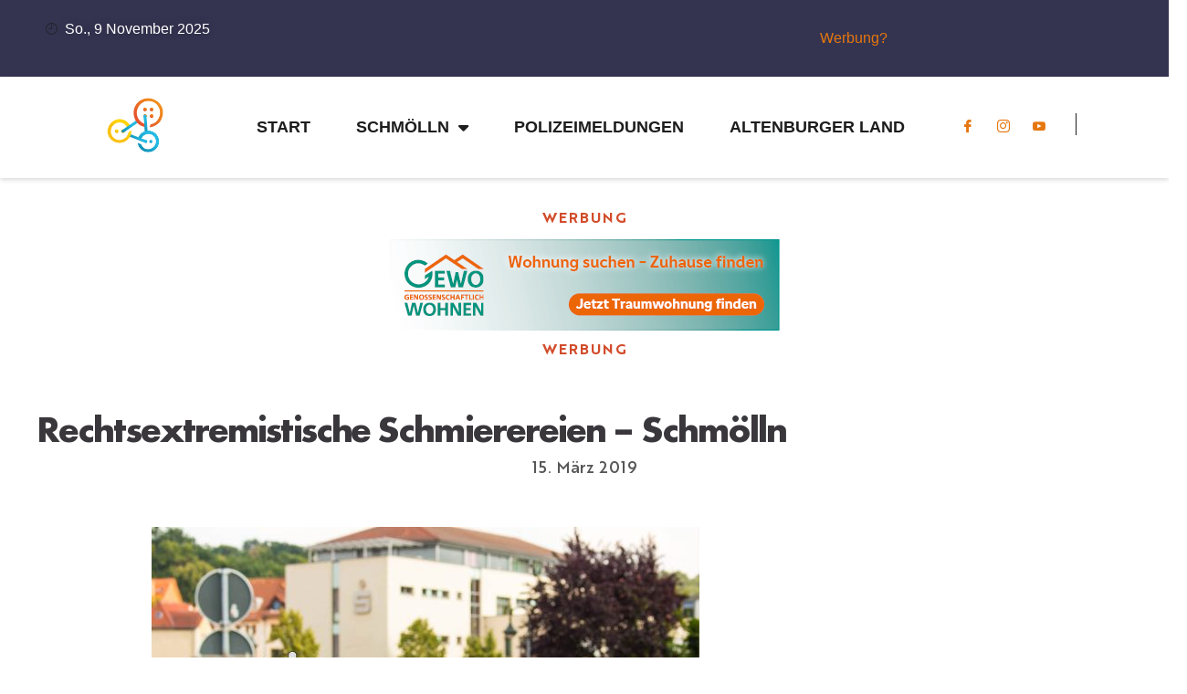

--- FILE ---
content_type: text/html; charset=UTF-8
request_url: https://knopfstadt.de/rechtsextremistische-schmierereien-schmolln/
body_size: 24387
content:
<!doctype html>
<html lang="de" prefix="og: https://ogp.me/ns#">
<head>
	<meta charset="UTF-8">
	<meta name="viewport" content="width=device-width, initial-scale=1">
	<link rel="profile" href="https://gmpg.org/xfn/11">
		<style>img:is([sizes="auto" i], [sizes^="auto," i]) { contain-intrinsic-size: 3000px 1500px }</style>
	
<!-- Suchmaschinen-Optimierung durch Rank Math PRO - https://rankmath.com/ -->
<title>Rechtsextremistische Schmierereien - Schmölln | Knopfstadt.de</title>
<meta name="description" content="Die Polizei wurde gestern (14.03.2019) zu einem Tankstellengebäude &quot;Am Kemnitzgrund&quot; gerufen. Unbekannte Täter brachten im Bereich des Tankstellengebäudes zwei Hakenkreuze sowie mehrere SS-Runen an und verursachten so Sachschaden."/>
<meta name="robots" content="follow, index, max-snippet:-1, max-video-preview:-1, max-image-preview:large"/>
<link rel="canonical" href="https://knopfstadt.de/rechtsextremistische-schmierereien-schmolln/" />
<meta property="og:locale" content="de_DE" />
<meta property="og:type" content="article" />
<meta property="og:title" content="Rechtsextremistische Schmierereien - Schmölln | Knopfstadt.de" />
<meta property="og:description" content="Die Polizei wurde gestern (14.03.2019) zu einem Tankstellengebäude &quot;Am Kemnitzgrund&quot; gerufen. Unbekannte Täter brachten im Bereich des Tankstellengebäudes zwei Hakenkreuze sowie mehrere SS-Runen an und verursachten so Sachschaden." />
<meta property="og:url" content="https://knopfstadt.de/rechtsextremistische-schmierereien-schmolln/" />
<meta property="og:site_name" content="Knopfstadt.de" />
<meta property="article:publisher" content="https://www.facebook.com/knopfstadt/" />
<meta property="article:author" content="https://www.facebook.com/knopfstadt/" />
<meta property="article:tag" content="Altenburger Land" />
<meta property="article:tag" content="Am Kemnitzgrund" />
<meta property="article:tag" content="Blaulicht" />
<meta property="article:tag" content="Blaulichtreport" />
<meta property="article:tag" content="Hinweise" />
<meta property="article:tag" content="Knopfstadt" />
<meta property="article:tag" content="Landespolizeiinspektion Gera" />
<meta property="article:tag" content="Nachrichten" />
<meta property="article:tag" content="NS" />
<meta property="article:tag" content="Polizei" />
<meta property="article:tag" content="Rechtsrextremistisch" />
<meta property="article:tag" content="RUnen" />
<meta property="article:tag" content="Schmölln" />
<meta property="article:tag" content="SS" />
<meta property="article:tag" content="Symbole" />
<meta property="article:tag" content="Tankstellen" />
<meta property="article:tag" content="Täter" />
<meta property="article:tag" content="Thüringen" />
<meta property="article:section" content="Polizeimeldung" />
<meta property="og:updated_time" content="2019-10-20T13:08:49+02:00" />
<meta property="og:image" content="https://knopfstadt.de/wp-content/uploads/2018/08/Blauchlichtreport-Knopfstadt.de_.jpg" />
<meta property="og:image:secure_url" content="https://knopfstadt.de/wp-content/uploads/2018/08/Blauchlichtreport-Knopfstadt.de_.jpg" />
<meta property="og:image:width" content="1200" />
<meta property="og:image:height" content="800" />
<meta property="og:image:alt" content="Blauchlichtreport Schmölln Knopfstadt.de" />
<meta property="og:image:type" content="image/jpeg" />
<meta property="article:published_time" content="2019-03-15T15:56:54+01:00" />
<meta property="article:modified_time" content="2019-10-20T13:08:49+02:00" />
<meta name="twitter:card" content="summary_large_image" />
<meta name="twitter:title" content="Rechtsextremistische Schmierereien - Schmölln | Knopfstadt.de" />
<meta name="twitter:description" content="Die Polizei wurde gestern (14.03.2019) zu einem Tankstellengebäude &quot;Am Kemnitzgrund&quot; gerufen. Unbekannte Täter brachten im Bereich des Tankstellengebäudes zwei Hakenkreuze sowie mehrere SS-Runen an und verursachten so Sachschaden." />
<meta name="twitter:site" content="@knopfstadt" />
<meta name="twitter:creator" content="@knopfstadt" />
<meta name="twitter:image" content="https://knopfstadt.de/wp-content/uploads/2018/08/Blauchlichtreport-Knopfstadt.de_.jpg" />
<meta name="twitter:label1" content="Verfasst von" />
<meta name="twitter:data1" content="Stefan Leonhardt" />
<meta name="twitter:label2" content="Lesedauer" />
<meta name="twitter:data2" content="Weniger als eine Minute" />
<script type="application/ld+json" class="rank-math-schema">{"@context":"https://schema.org","@graph":[{"@type":["Organization"],"@id":"https://knopfstadt.de/#organization","name":"Knopfstadt.de","url":"https://knopfstadt.de","sameAs":["https://www.facebook.com/knopfstadt/","https://twitter.com/knopfstadt"],"email":"wir@knopfstadt.de","logo":{"@type":"ImageObject","@id":"https://knopfstadt.de/#logo","url":"https://knopfstadt.de/wp-content/uploads/2019/04/Knopfstadt.de-Schriftzug.png","contentUrl":"https://knopfstadt.de/wp-content/uploads/2019/04/Knopfstadt.de-Schriftzug.png","caption":"Knopfstadt.de","inLanguage":"de"},"openingHours":["Monday,Tuesday,Wednesday,Thursday,Friday,Saturday,Sunday 09:00-17:00"]},{"@type":"WebSite","@id":"https://knopfstadt.de/#website","url":"https://knopfstadt.de","name":"Knopfstadt.de","publisher":{"@id":"https://knopfstadt.de/#organization"},"inLanguage":"de"},{"@type":"ImageObject","@id":"https://knopfstadt.de/wp-content/uploads/2018/08/Blauchlichtreport-Knopfstadt.de_.jpg","url":"https://knopfstadt.de/wp-content/uploads/2018/08/Blauchlichtreport-Knopfstadt.de_.jpg","width":"1200","height":"800","caption":"Blauchlichtreport Schm\u00f6lln Knopfstadt.de","inLanguage":"de"},{"@type":"BreadcrumbList","@id":"https://knopfstadt.de/rechtsextremistische-schmierereien-schmolln/#breadcrumb","itemListElement":[{"@type":"ListItem","position":"1","item":{"@id":"https://knopfstadt.de","name":"Startseite"}},{"@type":"ListItem","position":"2","item":{"@id":"https://knopfstadt.de/rechtsextremistische-schmierereien-schmolln/","name":"Rechtsextremistische Schmierereien &#8211; Schm\u00f6lln"}}]},{"@type":"WebPage","@id":"https://knopfstadt.de/rechtsextremistische-schmierereien-schmolln/#webpage","url":"https://knopfstadt.de/rechtsextremistische-schmierereien-schmolln/","name":"Rechtsextremistische Schmierereien - Schm\u00f6lln | Knopfstadt.de","datePublished":"2019-03-15T15:56:54+01:00","dateModified":"2019-10-20T13:08:49+02:00","isPartOf":{"@id":"https://knopfstadt.de/#website"},"primaryImageOfPage":{"@id":"https://knopfstadt.de/wp-content/uploads/2018/08/Blauchlichtreport-Knopfstadt.de_.jpg"},"inLanguage":"de","breadcrumb":{"@id":"https://knopfstadt.de/rechtsextremistische-schmierereien-schmolln/#breadcrumb"}},{"@type":"Person","@id":"https://knopfstadt.de/rechtsextremistische-schmierereien-schmolln/#author","name":"Stefan Leonhardt","image":{"@type":"ImageObject","@id":"https://secure.gravatar.com/avatar/279fa686d7fb94f9017ebb43ac67b3e8bd565499419a9ece8a3a7f04be42e287?s=96&amp;d=mm&amp;r=g","url":"https://secure.gravatar.com/avatar/279fa686d7fb94f9017ebb43ac67b3e8bd565499419a9ece8a3a7f04be42e287?s=96&amp;d=mm&amp;r=g","caption":"Stefan Leonhardt","inLanguage":"de"},"sameAs":["https://www.facebook.com/knopfstadt/"],"worksFor":{"@id":"https://knopfstadt.de/#organization"}},{"@type":"BlogPosting","headline":"Rechtsextremistische Schmierereien - Schm\u00f6lln | Knopfstadt.de","keywords":"Rechtsextremistische Schmierereien","datePublished":"2019-03-15T15:56:54+01:00","dateModified":"2019-10-20T13:08:49+02:00","author":{"@id":"https://knopfstadt.de/rechtsextremistische-schmierereien-schmolln/#author","name":"Stefan Leonhardt"},"publisher":{"@id":"https://knopfstadt.de/#organization"},"description":"Die Polizei wurde gestern (14.03.2019) zu einem Tankstellengeb\u00e4ude &quot;Am Kemnitzgrund&quot; gerufen. Unbekannte T\u00e4ter brachten im Bereich des Tankstellengeb\u00e4udes zwei Hakenkreuze sowie mehrere SS-Runen an und verursachten so Sachschaden.","name":"Rechtsextremistische Schmierereien - Schm\u00f6lln | Knopfstadt.de","@id":"https://knopfstadt.de/rechtsextremistische-schmierereien-schmolln/#richSnippet","isPartOf":{"@id":"https://knopfstadt.de/rechtsextremistische-schmierereien-schmolln/#webpage"},"image":{"@id":"https://knopfstadt.de/wp-content/uploads/2018/08/Blauchlichtreport-Knopfstadt.de_.jpg"},"inLanguage":"de","mainEntityOfPage":{"@id":"https://knopfstadt.de/rechtsextremistische-schmierereien-schmolln/#webpage"}}]}</script>
<!-- /Rank Math WordPress SEO Plugin -->

<link rel='dns-prefetch' href='//www.googletagmanager.com' />
<link rel="alternate" type="application/rss+xml" title="Knopfstadt.de &raquo; Feed" href="https://knopfstadt.de/feed/" />
<link rel="alternate" type="application/rss+xml" title="Knopfstadt.de &raquo; Kommentar-Feed" href="https://knopfstadt.de/comments/feed/" />
<link rel="alternate" type="application/rss+xml" title="Knopfstadt.de &raquo; Rechtsextremistische Schmierereien &#8211; Schmölln-Kommentar-Feed" href="https://knopfstadt.de/rechtsextremistische-schmierereien-schmolln/feed/" />
<script>
window._wpemojiSettings = {"baseUrl":"https:\/\/s.w.org\/images\/core\/emoji\/16.0.1\/72x72\/","ext":".png","svgUrl":"https:\/\/s.w.org\/images\/core\/emoji\/16.0.1\/svg\/","svgExt":".svg","source":{"concatemoji":"https:\/\/knopfstadt.de\/wp-includes\/js\/wp-emoji-release.min.js?ver=6.8.3"}};
/*! This file is auto-generated */
!function(s,n){var o,i,e;function c(e){try{var t={supportTests:e,timestamp:(new Date).valueOf()};sessionStorage.setItem(o,JSON.stringify(t))}catch(e){}}function p(e,t,n){e.clearRect(0,0,e.canvas.width,e.canvas.height),e.fillText(t,0,0);var t=new Uint32Array(e.getImageData(0,0,e.canvas.width,e.canvas.height).data),a=(e.clearRect(0,0,e.canvas.width,e.canvas.height),e.fillText(n,0,0),new Uint32Array(e.getImageData(0,0,e.canvas.width,e.canvas.height).data));return t.every(function(e,t){return e===a[t]})}function u(e,t){e.clearRect(0,0,e.canvas.width,e.canvas.height),e.fillText(t,0,0);for(var n=e.getImageData(16,16,1,1),a=0;a<n.data.length;a++)if(0!==n.data[a])return!1;return!0}function f(e,t,n,a){switch(t){case"flag":return n(e,"\ud83c\udff3\ufe0f\u200d\u26a7\ufe0f","\ud83c\udff3\ufe0f\u200b\u26a7\ufe0f")?!1:!n(e,"\ud83c\udde8\ud83c\uddf6","\ud83c\udde8\u200b\ud83c\uddf6")&&!n(e,"\ud83c\udff4\udb40\udc67\udb40\udc62\udb40\udc65\udb40\udc6e\udb40\udc67\udb40\udc7f","\ud83c\udff4\u200b\udb40\udc67\u200b\udb40\udc62\u200b\udb40\udc65\u200b\udb40\udc6e\u200b\udb40\udc67\u200b\udb40\udc7f");case"emoji":return!a(e,"\ud83e\udedf")}return!1}function g(e,t,n,a){var r="undefined"!=typeof WorkerGlobalScope&&self instanceof WorkerGlobalScope?new OffscreenCanvas(300,150):s.createElement("canvas"),o=r.getContext("2d",{willReadFrequently:!0}),i=(o.textBaseline="top",o.font="600 32px Arial",{});return e.forEach(function(e){i[e]=t(o,e,n,a)}),i}function t(e){var t=s.createElement("script");t.src=e,t.defer=!0,s.head.appendChild(t)}"undefined"!=typeof Promise&&(o="wpEmojiSettingsSupports",i=["flag","emoji"],n.supports={everything:!0,everythingExceptFlag:!0},e=new Promise(function(e){s.addEventListener("DOMContentLoaded",e,{once:!0})}),new Promise(function(t){var n=function(){try{var e=JSON.parse(sessionStorage.getItem(o));if("object"==typeof e&&"number"==typeof e.timestamp&&(new Date).valueOf()<e.timestamp+604800&&"object"==typeof e.supportTests)return e.supportTests}catch(e){}return null}();if(!n){if("undefined"!=typeof Worker&&"undefined"!=typeof OffscreenCanvas&&"undefined"!=typeof URL&&URL.createObjectURL&&"undefined"!=typeof Blob)try{var e="postMessage("+g.toString()+"("+[JSON.stringify(i),f.toString(),p.toString(),u.toString()].join(",")+"));",a=new Blob([e],{type:"text/javascript"}),r=new Worker(URL.createObjectURL(a),{name:"wpTestEmojiSupports"});return void(r.onmessage=function(e){c(n=e.data),r.terminate(),t(n)})}catch(e){}c(n=g(i,f,p,u))}t(n)}).then(function(e){for(var t in e)n.supports[t]=e[t],n.supports.everything=n.supports.everything&&n.supports[t],"flag"!==t&&(n.supports.everythingExceptFlag=n.supports.everythingExceptFlag&&n.supports[t]);n.supports.everythingExceptFlag=n.supports.everythingExceptFlag&&!n.supports.flag,n.DOMReady=!1,n.readyCallback=function(){n.DOMReady=!0}}).then(function(){return e}).then(function(){var e;n.supports.everything||(n.readyCallback(),(e=n.source||{}).concatemoji?t(e.concatemoji):e.wpemoji&&e.twemoji&&(t(e.twemoji),t(e.wpemoji)))}))}((window,document),window._wpemojiSettings);
</script>
<style id='wp-emoji-styles-inline-css'>

	img.wp-smiley, img.emoji {
		display: inline !important;
		border: none !important;
		box-shadow: none !important;
		height: 1em !important;
		width: 1em !important;
		margin: 0 0.07em !important;
		vertical-align: -0.1em !important;
		background: none !important;
		padding: 0 !important;
	}
</style>
<link rel='stylesheet' id='wp-block-library-css' href='https://knopfstadt.de/wp-includes/css/dist/block-library/style.min.css?ver=6.8.3' media='all' />
<style id='global-styles-inline-css'>
:root{--wp--preset--aspect-ratio--square: 1;--wp--preset--aspect-ratio--4-3: 4/3;--wp--preset--aspect-ratio--3-4: 3/4;--wp--preset--aspect-ratio--3-2: 3/2;--wp--preset--aspect-ratio--2-3: 2/3;--wp--preset--aspect-ratio--16-9: 16/9;--wp--preset--aspect-ratio--9-16: 9/16;--wp--preset--color--black: #000000;--wp--preset--color--cyan-bluish-gray: #abb8c3;--wp--preset--color--white: #ffffff;--wp--preset--color--pale-pink: #f78da7;--wp--preset--color--vivid-red: #cf2e2e;--wp--preset--color--luminous-vivid-orange: #ff6900;--wp--preset--color--luminous-vivid-amber: #fcb900;--wp--preset--color--light-green-cyan: #7bdcb5;--wp--preset--color--vivid-green-cyan: #00d084;--wp--preset--color--pale-cyan-blue: #8ed1fc;--wp--preset--color--vivid-cyan-blue: #0693e3;--wp--preset--color--vivid-purple: #9b51e0;--wp--preset--gradient--vivid-cyan-blue-to-vivid-purple: linear-gradient(135deg,rgba(6,147,227,1) 0%,rgb(155,81,224) 100%);--wp--preset--gradient--light-green-cyan-to-vivid-green-cyan: linear-gradient(135deg,rgb(122,220,180) 0%,rgb(0,208,130) 100%);--wp--preset--gradient--luminous-vivid-amber-to-luminous-vivid-orange: linear-gradient(135deg,rgba(252,185,0,1) 0%,rgba(255,105,0,1) 100%);--wp--preset--gradient--luminous-vivid-orange-to-vivid-red: linear-gradient(135deg,rgba(255,105,0,1) 0%,rgb(207,46,46) 100%);--wp--preset--gradient--very-light-gray-to-cyan-bluish-gray: linear-gradient(135deg,rgb(238,238,238) 0%,rgb(169,184,195) 100%);--wp--preset--gradient--cool-to-warm-spectrum: linear-gradient(135deg,rgb(74,234,220) 0%,rgb(151,120,209) 20%,rgb(207,42,186) 40%,rgb(238,44,130) 60%,rgb(251,105,98) 80%,rgb(254,248,76) 100%);--wp--preset--gradient--blush-light-purple: linear-gradient(135deg,rgb(255,206,236) 0%,rgb(152,150,240) 100%);--wp--preset--gradient--blush-bordeaux: linear-gradient(135deg,rgb(254,205,165) 0%,rgb(254,45,45) 50%,rgb(107,0,62) 100%);--wp--preset--gradient--luminous-dusk: linear-gradient(135deg,rgb(255,203,112) 0%,rgb(199,81,192) 50%,rgb(65,88,208) 100%);--wp--preset--gradient--pale-ocean: linear-gradient(135deg,rgb(255,245,203) 0%,rgb(182,227,212) 50%,rgb(51,167,181) 100%);--wp--preset--gradient--electric-grass: linear-gradient(135deg,rgb(202,248,128) 0%,rgb(113,206,126) 100%);--wp--preset--gradient--midnight: linear-gradient(135deg,rgb(2,3,129) 0%,rgb(40,116,252) 100%);--wp--preset--font-size--small: 13px;--wp--preset--font-size--medium: 20px;--wp--preset--font-size--large: 36px;--wp--preset--font-size--x-large: 42px;--wp--preset--spacing--20: 0.44rem;--wp--preset--spacing--30: 0.67rem;--wp--preset--spacing--40: 1rem;--wp--preset--spacing--50: 1.5rem;--wp--preset--spacing--60: 2.25rem;--wp--preset--spacing--70: 3.38rem;--wp--preset--spacing--80: 5.06rem;--wp--preset--shadow--natural: 6px 6px 9px rgba(0, 0, 0, 0.2);--wp--preset--shadow--deep: 12px 12px 50px rgba(0, 0, 0, 0.4);--wp--preset--shadow--sharp: 6px 6px 0px rgba(0, 0, 0, 0.2);--wp--preset--shadow--outlined: 6px 6px 0px -3px rgba(255, 255, 255, 1), 6px 6px rgba(0, 0, 0, 1);--wp--preset--shadow--crisp: 6px 6px 0px rgba(0, 0, 0, 1);}:root { --wp--style--global--content-size: 800px;--wp--style--global--wide-size: 1200px; }:where(body) { margin: 0; }.wp-site-blocks > .alignleft { float: left; margin-right: 2em; }.wp-site-blocks > .alignright { float: right; margin-left: 2em; }.wp-site-blocks > .aligncenter { justify-content: center; margin-left: auto; margin-right: auto; }:where(.wp-site-blocks) > * { margin-block-start: 24px; margin-block-end: 0; }:where(.wp-site-blocks) > :first-child { margin-block-start: 0; }:where(.wp-site-blocks) > :last-child { margin-block-end: 0; }:root { --wp--style--block-gap: 24px; }:root :where(.is-layout-flow) > :first-child{margin-block-start: 0;}:root :where(.is-layout-flow) > :last-child{margin-block-end: 0;}:root :where(.is-layout-flow) > *{margin-block-start: 24px;margin-block-end: 0;}:root :where(.is-layout-constrained) > :first-child{margin-block-start: 0;}:root :where(.is-layout-constrained) > :last-child{margin-block-end: 0;}:root :where(.is-layout-constrained) > *{margin-block-start: 24px;margin-block-end: 0;}:root :where(.is-layout-flex){gap: 24px;}:root :where(.is-layout-grid){gap: 24px;}.is-layout-flow > .alignleft{float: left;margin-inline-start: 0;margin-inline-end: 2em;}.is-layout-flow > .alignright{float: right;margin-inline-start: 2em;margin-inline-end: 0;}.is-layout-flow > .aligncenter{margin-left: auto !important;margin-right: auto !important;}.is-layout-constrained > .alignleft{float: left;margin-inline-start: 0;margin-inline-end: 2em;}.is-layout-constrained > .alignright{float: right;margin-inline-start: 2em;margin-inline-end: 0;}.is-layout-constrained > .aligncenter{margin-left: auto !important;margin-right: auto !important;}.is-layout-constrained > :where(:not(.alignleft):not(.alignright):not(.alignfull)){max-width: var(--wp--style--global--content-size);margin-left: auto !important;margin-right: auto !important;}.is-layout-constrained > .alignwide{max-width: var(--wp--style--global--wide-size);}body .is-layout-flex{display: flex;}.is-layout-flex{flex-wrap: wrap;align-items: center;}.is-layout-flex > :is(*, div){margin: 0;}body .is-layout-grid{display: grid;}.is-layout-grid > :is(*, div){margin: 0;}body{padding-top: 0px;padding-right: 0px;padding-bottom: 0px;padding-left: 0px;}a:where(:not(.wp-element-button)){text-decoration: underline;}:root :where(.wp-element-button, .wp-block-button__link){background-color: #32373c;border-width: 0;color: #fff;font-family: inherit;font-size: inherit;line-height: inherit;padding: calc(0.667em + 2px) calc(1.333em + 2px);text-decoration: none;}.has-black-color{color: var(--wp--preset--color--black) !important;}.has-cyan-bluish-gray-color{color: var(--wp--preset--color--cyan-bluish-gray) !important;}.has-white-color{color: var(--wp--preset--color--white) !important;}.has-pale-pink-color{color: var(--wp--preset--color--pale-pink) !important;}.has-vivid-red-color{color: var(--wp--preset--color--vivid-red) !important;}.has-luminous-vivid-orange-color{color: var(--wp--preset--color--luminous-vivid-orange) !important;}.has-luminous-vivid-amber-color{color: var(--wp--preset--color--luminous-vivid-amber) !important;}.has-light-green-cyan-color{color: var(--wp--preset--color--light-green-cyan) !important;}.has-vivid-green-cyan-color{color: var(--wp--preset--color--vivid-green-cyan) !important;}.has-pale-cyan-blue-color{color: var(--wp--preset--color--pale-cyan-blue) !important;}.has-vivid-cyan-blue-color{color: var(--wp--preset--color--vivid-cyan-blue) !important;}.has-vivid-purple-color{color: var(--wp--preset--color--vivid-purple) !important;}.has-black-background-color{background-color: var(--wp--preset--color--black) !important;}.has-cyan-bluish-gray-background-color{background-color: var(--wp--preset--color--cyan-bluish-gray) !important;}.has-white-background-color{background-color: var(--wp--preset--color--white) !important;}.has-pale-pink-background-color{background-color: var(--wp--preset--color--pale-pink) !important;}.has-vivid-red-background-color{background-color: var(--wp--preset--color--vivid-red) !important;}.has-luminous-vivid-orange-background-color{background-color: var(--wp--preset--color--luminous-vivid-orange) !important;}.has-luminous-vivid-amber-background-color{background-color: var(--wp--preset--color--luminous-vivid-amber) !important;}.has-light-green-cyan-background-color{background-color: var(--wp--preset--color--light-green-cyan) !important;}.has-vivid-green-cyan-background-color{background-color: var(--wp--preset--color--vivid-green-cyan) !important;}.has-pale-cyan-blue-background-color{background-color: var(--wp--preset--color--pale-cyan-blue) !important;}.has-vivid-cyan-blue-background-color{background-color: var(--wp--preset--color--vivid-cyan-blue) !important;}.has-vivid-purple-background-color{background-color: var(--wp--preset--color--vivid-purple) !important;}.has-black-border-color{border-color: var(--wp--preset--color--black) !important;}.has-cyan-bluish-gray-border-color{border-color: var(--wp--preset--color--cyan-bluish-gray) !important;}.has-white-border-color{border-color: var(--wp--preset--color--white) !important;}.has-pale-pink-border-color{border-color: var(--wp--preset--color--pale-pink) !important;}.has-vivid-red-border-color{border-color: var(--wp--preset--color--vivid-red) !important;}.has-luminous-vivid-orange-border-color{border-color: var(--wp--preset--color--luminous-vivid-orange) !important;}.has-luminous-vivid-amber-border-color{border-color: var(--wp--preset--color--luminous-vivid-amber) !important;}.has-light-green-cyan-border-color{border-color: var(--wp--preset--color--light-green-cyan) !important;}.has-vivid-green-cyan-border-color{border-color: var(--wp--preset--color--vivid-green-cyan) !important;}.has-pale-cyan-blue-border-color{border-color: var(--wp--preset--color--pale-cyan-blue) !important;}.has-vivid-cyan-blue-border-color{border-color: var(--wp--preset--color--vivid-cyan-blue) !important;}.has-vivid-purple-border-color{border-color: var(--wp--preset--color--vivid-purple) !important;}.has-vivid-cyan-blue-to-vivid-purple-gradient-background{background: var(--wp--preset--gradient--vivid-cyan-blue-to-vivid-purple) !important;}.has-light-green-cyan-to-vivid-green-cyan-gradient-background{background: var(--wp--preset--gradient--light-green-cyan-to-vivid-green-cyan) !important;}.has-luminous-vivid-amber-to-luminous-vivid-orange-gradient-background{background: var(--wp--preset--gradient--luminous-vivid-amber-to-luminous-vivid-orange) !important;}.has-luminous-vivid-orange-to-vivid-red-gradient-background{background: var(--wp--preset--gradient--luminous-vivid-orange-to-vivid-red) !important;}.has-very-light-gray-to-cyan-bluish-gray-gradient-background{background: var(--wp--preset--gradient--very-light-gray-to-cyan-bluish-gray) !important;}.has-cool-to-warm-spectrum-gradient-background{background: var(--wp--preset--gradient--cool-to-warm-spectrum) !important;}.has-blush-light-purple-gradient-background{background: var(--wp--preset--gradient--blush-light-purple) !important;}.has-blush-bordeaux-gradient-background{background: var(--wp--preset--gradient--blush-bordeaux) !important;}.has-luminous-dusk-gradient-background{background: var(--wp--preset--gradient--luminous-dusk) !important;}.has-pale-ocean-gradient-background{background: var(--wp--preset--gradient--pale-ocean) !important;}.has-electric-grass-gradient-background{background: var(--wp--preset--gradient--electric-grass) !important;}.has-midnight-gradient-background{background: var(--wp--preset--gradient--midnight) !important;}.has-small-font-size{font-size: var(--wp--preset--font-size--small) !important;}.has-medium-font-size{font-size: var(--wp--preset--font-size--medium) !important;}.has-large-font-size{font-size: var(--wp--preset--font-size--large) !important;}.has-x-large-font-size{font-size: var(--wp--preset--font-size--x-large) !important;}
:root :where(.wp-block-pullquote){font-size: 1.5em;line-height: 1.6;}
</style>
<link rel='stylesheet' id='quotes-llama-css-style-css' href='https://knopfstadt.de/wp-content/plugins/quotes-llama/includes/css/quotes-llama.css?ver=3.1.1' media='all' />
<link rel='stylesheet' id='dashicons-css' href='https://knopfstadt.de/wp-includes/css/dashicons.min.css?ver=6.8.3' media='all' />
<link rel='stylesheet' id='dashicons-style-css' href='https://knopfstadt.de/wp-content/themes/hello-theme-child-master/style.css?ver=3.1.1' media='all' />
<link rel='stylesheet' id='hello-elementor-css' href='https://knopfstadt.de/wp-content/themes/hello-elementor/assets/css/reset.css?ver=3.4.5' media='all' />
<link rel='stylesheet' id='hello-elementor-theme-style-css' href='https://knopfstadt.de/wp-content/themes/hello-elementor/assets/css/theme.css?ver=3.4.5' media='all' />
<link rel='stylesheet' id='hello-elementor-header-footer-css' href='https://knopfstadt.de/wp-content/themes/hello-elementor/assets/css/header-footer.css?ver=3.4.5' media='all' />
<link rel='stylesheet' id='elementor-frontend-css' href='https://knopfstadt.de/wp-content/plugins/elementor/assets/css/frontend.min.css?ver=3.32.5' media='all' />
<link rel='stylesheet' id='widget-icon-list-css' href='https://knopfstadt.de/wp-content/plugins/elementor/assets/css/widget-icon-list.min.css?ver=3.32.5' media='all' />
<link rel='stylesheet' id='widget-image-css' href='https://knopfstadt.de/wp-content/plugins/elementor/assets/css/widget-image.min.css?ver=3.32.5' media='all' />
<link rel='stylesheet' id='widget-nav-menu-css' href='https://knopfstadt.de/wp-content/plugins/elementor-pro/assets/css/widget-nav-menu.min.css?ver=3.32.3' media='all' />
<link rel='stylesheet' id='widget-social-icons-css' href='https://knopfstadt.de/wp-content/plugins/elementor/assets/css/widget-social-icons.min.css?ver=3.32.5' media='all' />
<link rel='stylesheet' id='e-apple-webkit-css' href='https://knopfstadt.de/wp-content/plugins/elementor/assets/css/conditionals/apple-webkit.min.css?ver=3.32.5' media='all' />
<link rel='stylesheet' id='e-sticky-css' href='https://knopfstadt.de/wp-content/plugins/elementor-pro/assets/css/modules/sticky.min.css?ver=3.32.3' media='all' />
<link rel='stylesheet' id='widget-heading-css' href='https://knopfstadt.de/wp-content/plugins/elementor/assets/css/widget-heading.min.css?ver=3.32.5' media='all' />
<link rel='stylesheet' id='widget-icon-box-css' href='https://knopfstadt.de/wp-content/plugins/elementor/assets/css/widget-icon-box.min.css?ver=3.32.5' media='all' />
<link rel='stylesheet' id='e-animation-fadeIn-css' href='https://knopfstadt.de/wp-content/plugins/elementor/assets/lib/animations/styles/fadeIn.min.css?ver=3.32.5' media='all' />
<link rel='stylesheet' id='widget-post-info-css' href='https://knopfstadt.de/wp-content/plugins/elementor-pro/assets/css/widget-post-info.min.css?ver=3.32.3' media='all' />
<link rel='stylesheet' id='widget-share-buttons-css' href='https://knopfstadt.de/wp-content/plugins/elementor-pro/assets/css/widget-share-buttons.min.css?ver=3.32.3' media='all' />
<link rel='stylesheet' id='widget-divider-css' href='https://knopfstadt.de/wp-content/plugins/elementor/assets/css/widget-divider.min.css?ver=3.32.5' media='all' />
<link rel='stylesheet' id='widget-post-navigation-css' href='https://knopfstadt.de/wp-content/plugins/elementor-pro/assets/css/widget-post-navigation.min.css?ver=3.32.3' media='all' />
<link rel='stylesheet' id='widget-posts-css' href='https://knopfstadt.de/wp-content/plugins/elementor-pro/assets/css/widget-posts.min.css?ver=3.32.3' media='all' />
<link rel='stylesheet' id='elementor-icons-css' href='https://knopfstadt.de/wp-content/plugins/elementor/assets/lib/eicons/css/elementor-icons.min.css?ver=5.44.0' media='all' />
<link rel='stylesheet' id='elementor-post-96033-css' href='https://knopfstadt.de/wp-content/uploads/elementor/css/post-96033.css?ver=1762577436' media='all' />
<link rel='stylesheet' id='font-awesome-5-all-css' href='https://knopfstadt.de/wp-content/plugins/elementor/assets/lib/font-awesome/css/all.min.css?ver=3.32.5' media='all' />
<link rel='stylesheet' id='font-awesome-4-shim-css' href='https://knopfstadt.de/wp-content/plugins/elementor/assets/lib/font-awesome/css/v4-shims.min.css?ver=3.32.5' media='all' />
<link rel='stylesheet' id='elementor-post-97079-css' href='https://knopfstadt.de/wp-content/uploads/elementor/css/post-97079.css?ver=1762577436' media='all' />
<link rel='stylesheet' id='elementor-post-96207-css' href='https://knopfstadt.de/wp-content/uploads/elementor/css/post-96207.css?ver=1762577436' media='all' />
<link rel='stylesheet' id='elementor-post-96083-css' href='https://knopfstadt.de/wp-content/uploads/elementor/css/post-96083.css?ver=1762577556' media='all' />
<link rel='stylesheet' id='borlabs-cookie-css' href='https://knopfstadt.de/wp-content/cache/borlabs-cookie/borlabs-cookie_1_de.css?ver=2.3.3-25' media='all' />
<link rel='stylesheet' id='hello-elementor-child-style-css' href='https://knopfstadt.de/wp-content/themes/hello-theme-child-master/style.css?ver=1.0.0' media='all' />
<link rel='stylesheet' id='ekit-widget-styles-css' href='https://knopfstadt.de/wp-content/plugins/elementskit-lite/widgets/init/assets/css/widget-styles.css?ver=3.7.5' media='all' />
<link rel='stylesheet' id='ekit-responsive-css' href='https://knopfstadt.de/wp-content/plugins/elementskit-lite/widgets/init/assets/css/responsive.css?ver=3.7.5' media='all' />
<link rel='stylesheet' id='elementor-icons-ekiticons-css' href='https://knopfstadt.de/wp-content/plugins/elementskit-lite/modules/elementskit-icon-pack/assets/css/ekiticons.css?ver=3.7.5' media='all' />
<script src="https://knopfstadt.de/wp-includes/js/jquery/jquery.min.js?ver=3.7.1" id="jquery-core-js"></script>
<script src="https://knopfstadt.de/wp-includes/js/jquery/jquery-migrate.min.js?ver=3.4.1" id="jquery-migrate-js"></script>
<script src="https://knopfstadt.de/wp-content/plugins/elementor/assets/lib/font-awesome/js/v4-shims.min.js?ver=3.32.5" id="font-awesome-4-shim-js"></script>

<!-- Google Tag (gtac.js) durch Site-Kit hinzugefügt -->
<!-- Von Site Kit hinzugefügtes Google-Analytics-Snippet -->
<script src="https://www.googletagmanager.com/gtag/js?id=G-X6XB6F7GK8" id="google_gtagjs-js" async></script>
<script id="google_gtagjs-js-after">
window.dataLayer = window.dataLayer || [];function gtag(){dataLayer.push(arguments);}
gtag("set","linker",{"domains":["knopfstadt.de"]});
gtag("js", new Date());
gtag("set", "developer_id.dZTNiMT", true);
gtag("config", "G-X6XB6F7GK8");
</script>
<link rel="https://api.w.org/" href="https://knopfstadt.de/wp-json/" /><link rel="alternate" title="JSON" type="application/json" href="https://knopfstadt.de/wp-json/wp/v2/posts/7259" /><link rel="EditURI" type="application/rsd+xml" title="RSD" href="https://knopfstadt.de/xmlrpc.php?rsd" />
<meta name="generator" content="WordPress 6.8.3" />
<link rel='shortlink' href='https://knopfstadt.de/?p=7259' />
<link rel="alternate" title="oEmbed (JSON)" type="application/json+oembed" href="https://knopfstadt.de/wp-json/oembed/1.0/embed?url=https%3A%2F%2Fknopfstadt.de%2Frechtsextremistische-schmierereien-schmolln%2F" />
<link rel="alternate" title="oEmbed (XML)" type="text/xml+oembed" href="https://knopfstadt.de/wp-json/oembed/1.0/embed?url=https%3A%2F%2Fknopfstadt.de%2Frechtsextremistische-schmierereien-schmolln%2F&#038;format=xml" />
<meta name="generator" content="Site Kit by Google 1.165.0" />  <script src="https://cdn.onesignal.com/sdks/web/v16/OneSignalSDK.page.js" defer></script>
  <script>
          window.OneSignalDeferred = window.OneSignalDeferred || [];
          OneSignalDeferred.push(async function(OneSignal) {
            await OneSignal.init({
              appId: "0d93d6bc-e649-4c32-91ce-8221031718d4",
              serviceWorkerOverrideForTypical: true,
              path: "https://knopfstadt.de/wp-content/plugins/onesignal-free-web-push-notifications/sdk_files/",
              serviceWorkerParam: { scope: "/wp-content/plugins/onesignal-free-web-push-notifications/sdk_files/push/onesignal/" },
              serviceWorkerPath: "OneSignalSDKWorker.js",
            });
          });

          // Unregister the legacy OneSignal service worker to prevent scope conflicts
          if (navigator.serviceWorker) {
            navigator.serviceWorker.getRegistrations().then((registrations) => {
              // Iterate through all registered service workers
              registrations.forEach((registration) => {
                // Check the script URL to identify the specific service worker
                if (registration.active && registration.active.scriptURL.includes('OneSignalSDKWorker.js.php')) {
                  // Unregister the service worker
                  registration.unregister().then((success) => {
                    if (success) {
                      console.log('OneSignalSW: Successfully unregistered:', registration.active.scriptURL);
                    } else {
                      console.log('OneSignalSW: Failed to unregister:', registration.active.scriptURL);
                    }
                  });
                }
              });
            }).catch((error) => {
              console.error('Error fetching service worker registrations:', error);
            });
        }
        </script>
<meta name="description" content="Die Polizei wurde gestern (14.03.2019) zu einem Tankstellengebäude &quot;Am Kemnitzgrund&quot; gerufen. Unbekannte Täter brachten im Bereich des Tankstellengebäudes zwei Hakenkreuze sowie mehrere SS-Runen an und verursachten so Sachschaden.">
<meta name="generator" content="Elementor 3.32.5; features: additional_custom_breakpoints; settings: css_print_method-external, google_font-disabled, font_display-auto">
<meta property="fb:app_id" content="2039111483020619" />			<style>
				.e-con.e-parent:nth-of-type(n+4):not(.e-lazyloaded):not(.e-no-lazyload),
				.e-con.e-parent:nth-of-type(n+4):not(.e-lazyloaded):not(.e-no-lazyload) * {
					background-image: none !important;
				}
				@media screen and (max-height: 1024px) {
					.e-con.e-parent:nth-of-type(n+3):not(.e-lazyloaded):not(.e-no-lazyload),
					.e-con.e-parent:nth-of-type(n+3):not(.e-lazyloaded):not(.e-no-lazyload) * {
						background-image: none !important;
					}
				}
				@media screen and (max-height: 640px) {
					.e-con.e-parent:nth-of-type(n+2):not(.e-lazyloaded):not(.e-no-lazyload),
					.e-con.e-parent:nth-of-type(n+2):not(.e-lazyloaded):not(.e-no-lazyload) * {
						background-image: none !important;
					}
				}
			</style>
						<meta name="theme-color" content="#E6770E">
			</head>
<body class="wp-singular post-template-default single single-post postid-7259 single-format-standard wp-custom-logo wp-embed-responsive wp-theme-hello-elementor wp-child-theme-hello-theme-child-master eio-default hello-elementor-default elementor-default elementor-template-full-width elementor-kit-96033 elementor-page-96083">


<a class="skip-link screen-reader-text" href="#content">Zum Inhalt springen</a>

		<header data-elementor-type="header" data-elementor-id="97079" class="elementor elementor-97079 elementor-location-header" data-elementor-post-type="elementor_library">
			<div class="elementor-element elementor-element-4dbe15b e-flex e-con-boxed e-con e-parent" data-id="4dbe15b" data-element_type="container" data-settings="{&quot;background_background&quot;:&quot;classic&quot;}">
					<div class="e-con-inner">
		<div class="elementor-element elementor-element-e548e16 e-con-full elementor-hidden-tablet elementor-hidden-mobile e-flex e-con e-child" data-id="e548e16" data-element_type="container">
				<div class="elementor-element elementor-element-e8fd4b8 elementor-icon-list--layout-inline elementor-list-item-link-full_width elementor-widget elementor-widget-icon-list" data-id="e8fd4b8" data-element_type="widget" data-widget_type="icon-list.default">
				<div class="elementor-widget-container">
							<ul class="elementor-icon-list-items elementor-inline-items">
							<li class="elementor-icon-list-item elementor-inline-item">
											<span class="elementor-icon-list-icon">
							<i aria-hidden="true" class="icon icon-clock2"></i>						</span>
										<span class="elementor-icon-list-text">So., 9 November 2025</span>
									</li>
						</ul>
						</div>
				</div>
				</div>
		<div class="elementor-element elementor-element-d091495 e-con-full e-flex e-con e-child" data-id="d091495" data-element_type="container">
		<div class="elementor-element elementor-element-3699820 e-con-full e-flex e-con e-child" data-id="3699820" data-element_type="container">
				<div class="elementor-element elementor-element-69d10ad elementor-icon-list--layout-inline elementor-mobile-align-right elementor-align-right elementor-widget__width-auto elementor-list-item-link-full_width elementor-widget elementor-widget-icon-list" data-id="69d10ad" data-element_type="widget" data-widget_type="icon-list.default">
				<div class="elementor-widget-container">
							<ul class="elementor-icon-list-items elementor-inline-items">
							<li class="elementor-icon-list-item elementor-inline-item">
											<a href="https://knopfstadt.de/impressum/">

												<span class="elementor-icon-list-icon">
							<i aria-hidden="true" class="mdi mdi-slash-forward"></i>						</span>
										<span class="elementor-icon-list-text">Werbung?</span>
											</a>
									</li>
						</ul>
						</div>
				</div>
				</div>
				</div>
					</div>
				</div>
		<div class="elementor-element elementor-element-b3a9028 e-flex e-con-boxed e-con e-parent" data-id="b3a9028" data-element_type="container" data-settings="{&quot;background_background&quot;:&quot;classic&quot;,&quot;sticky&quot;:&quot;top&quot;,&quot;sticky_on&quot;:[&quot;desktop&quot;,&quot;tablet&quot;,&quot;mobile&quot;],&quot;sticky_offset&quot;:0,&quot;sticky_effects_offset&quot;:0,&quot;sticky_anchor_link_offset&quot;:0}">
					<div class="e-con-inner">
		<div class="elementor-element elementor-element-fd04487 e-con-full e-flex e-con e-child" data-id="fd04487" data-element_type="container">
				<div class="elementor-element elementor-element-fb530e9 elementor-widget__width-auto elementor-hidden-tablet elementor-hidden-mobile elementor-widget elementor-widget-image" data-id="fb530e9" data-element_type="widget" data-widget_type="image.default">
				<div class="elementor-widget-container">
																<a href="https://knopfstadt.de">
							<img width="512" height="512" src="https://knopfstadt.de/wp-content/uploads/2019/03/cropped-Knopfstadt.de-Logo.png" class="attachment-full size-full wp-image-7456" alt="" srcset="https://knopfstadt.de/wp-content/uploads/2019/03/cropped-Knopfstadt.de-Logo.png 512w, https://knopfstadt.de/wp-content/uploads/2019/03/cropped-Knopfstadt.de-Logo-150x150.png 150w, https://knopfstadt.de/wp-content/uploads/2019/03/cropped-Knopfstadt.de-Logo-300x300.png 300w, https://knopfstadt.de/wp-content/uploads/2019/03/cropped-Knopfstadt.de-Logo-420x420.png 420w, https://knopfstadt.de/wp-content/uploads/2019/03/cropped-Knopfstadt.de-Logo-250x250.png 250w, https://knopfstadt.de/wp-content/uploads/2019/03/cropped-Knopfstadt.de-Logo-270x270.png 270w, https://knopfstadt.de/wp-content/uploads/2019/03/cropped-Knopfstadt.de-Logo-192x192.png 192w, https://knopfstadt.de/wp-content/uploads/2019/03/cropped-Knopfstadt.de-Logo-180x180.png 180w, https://knopfstadt.de/wp-content/uploads/2019/03/cropped-Knopfstadt.de-Logo-32x32.png 32w, https://knopfstadt.de/wp-content/uploads/2019/03/elementor/thumbs/cropped-Knopfstadt.de-Logo-pyq4f38ql1s71cclcuv0us7am54vh1dchbksqn6e26.png 75w, https://knopfstadt.de/wp-content/uploads/2019/03/elementor/thumbs/cropped-Knopfstadt.de-Logo-pyq4f38q5p7fz1hsb8k445lv92nsxx8uf6yzl5id1s.png 40w, https://knopfstadt.de/wp-content/uploads/2019/03/elementor/thumbs/cropped-Knopfstadt.de-Logo-pyq4f38qa3334ub5r4n8brhpct2yt3kf0dfi7ak31w.png 50w" sizes="(max-width: 512px) 100vw, 512px" />								</a>
															</div>
				</div>
				<div class="elementor-element elementor-element-5bc39a0 elementor-widget__width-auto elementor-hidden-desktop elementor-widget elementor-widget-image" data-id="5bc39a0" data-element_type="widget" data-widget_type="image.default">
				<div class="elementor-widget-container">
																<a href="https://knopfstadt.de">
							<img width="281" height="50" src="https://knopfstadt.de/wp-content/uploads/2019/12/Knopfstadt-Logo-Schriftzug-mobile.png" class="attachment-full size-full wp-image-8923" alt="" />								</a>
															</div>
				</div>
				</div>
		<div class="elementor-element elementor-element-b9ce954 e-con-full e-flex e-con e-child" data-id="b9ce954" data-element_type="container">
				<div class="elementor-element elementor-element-76106a0 elementor-nav-menu__align-center elementor-nav-menu--stretch elementor-nav-menu--dropdown-mobile elementor-nav-menu__text-align-center elementor-nav-menu--toggle elementor-nav-menu--burger elementor-widget elementor-widget-nav-menu" data-id="76106a0" data-element_type="widget" data-settings="{&quot;full_width&quot;:&quot;stretch&quot;,&quot;layout&quot;:&quot;horizontal&quot;,&quot;submenu_icon&quot;:{&quot;value&quot;:&quot;&lt;i class=\&quot;fas fa-caret-down\&quot; aria-hidden=\&quot;true\&quot;&gt;&lt;\/i&gt;&quot;,&quot;library&quot;:&quot;fa-solid&quot;},&quot;toggle&quot;:&quot;burger&quot;}" data-widget_type="nav-menu.default">
				<div class="elementor-widget-container">
								<nav aria-label="Menü" class="elementor-nav-menu--main elementor-nav-menu__container elementor-nav-menu--layout-horizontal e--pointer-background e--animation-fade">
				<ul id="menu-1-76106a0" class="elementor-nav-menu"><li class="menu-item menu-item-type-custom menu-item-object-custom menu-item-home menu-item-789"><a href="https://knopfstadt.de/" class="elementor-item">Start</a></li>
<li class="menu-item menu-item-type-post_type menu-item-object-page menu-item-has-children menu-item-5962"><a href="https://knopfstadt.de/schmoelln/" class="elementor-item">Schmölln</a>
<ul class="sub-menu elementor-nav-menu--dropdown">
	<li class="menu-item menu-item-type-post_type menu-item-object-page menu-item-6791"><a href="https://knopfstadt.de/amtsblatt-schmoelln/" class="elementor-sub-item">Amtsblatt</a></li>
	<li class="menu-item menu-item-type-post_type menu-item-object-page menu-item-7734"><a href="https://knopfstadt.de/gemeindebote/" class="elementor-sub-item">Gemeindebote</a></li>
	<li class="menu-item menu-item-type-post_type menu-item-object-page menu-item-12076"><a href="https://knopfstadt.de/buecher/" class="elementor-sub-item">Bücher</a></li>
</ul>
</li>
<li class="menu-item menu-item-type-post_type menu-item-object-page menu-item-97094"><a href="https://knopfstadt.de/polizeimeldung/" class="elementor-item">Polizeimeldungen</a></li>
<li class="menu-item menu-item-type-taxonomy menu-item-object-category menu-item-11494"><a href="https://knopfstadt.de/category/altenburger-land/" class="elementor-item">Altenburger Land</a></li>
</ul>			</nav>
					<div class="elementor-menu-toggle" role="button" tabindex="0" aria-label="Menü Umschalter" aria-expanded="false">
			<i aria-hidden="true" role="presentation" class="elementor-menu-toggle__icon--open eicon-menu-bar"></i><i aria-hidden="true" role="presentation" class="elementor-menu-toggle__icon--close eicon-close"></i>		</div>
					<nav class="elementor-nav-menu--dropdown elementor-nav-menu__container" aria-hidden="true">
				<ul id="menu-2-76106a0" class="elementor-nav-menu"><li class="menu-item menu-item-type-custom menu-item-object-custom menu-item-home menu-item-789"><a href="https://knopfstadt.de/" class="elementor-item" tabindex="-1">Start</a></li>
<li class="menu-item menu-item-type-post_type menu-item-object-page menu-item-has-children menu-item-5962"><a href="https://knopfstadt.de/schmoelln/" class="elementor-item" tabindex="-1">Schmölln</a>
<ul class="sub-menu elementor-nav-menu--dropdown">
	<li class="menu-item menu-item-type-post_type menu-item-object-page menu-item-6791"><a href="https://knopfstadt.de/amtsblatt-schmoelln/" class="elementor-sub-item" tabindex="-1">Amtsblatt</a></li>
	<li class="menu-item menu-item-type-post_type menu-item-object-page menu-item-7734"><a href="https://knopfstadt.de/gemeindebote/" class="elementor-sub-item" tabindex="-1">Gemeindebote</a></li>
	<li class="menu-item menu-item-type-post_type menu-item-object-page menu-item-12076"><a href="https://knopfstadt.de/buecher/" class="elementor-sub-item" tabindex="-1">Bücher</a></li>
</ul>
</li>
<li class="menu-item menu-item-type-post_type menu-item-object-page menu-item-97094"><a href="https://knopfstadt.de/polizeimeldung/" class="elementor-item" tabindex="-1">Polizeimeldungen</a></li>
<li class="menu-item menu-item-type-taxonomy menu-item-object-category menu-item-11494"><a href="https://knopfstadt.de/category/altenburger-land/" class="elementor-item" tabindex="-1">Altenburger Land</a></li>
</ul>			</nav>
						</div>
				</div>
				</div>
		<div class="elementor-element elementor-element-5bb8119 e-con-full elementor-hidden-tablet elementor-hidden-mobile e-flex e-con e-child" data-id="5bb8119" data-element_type="container">
		<div class="elementor-element elementor-element-e51893d e-con-full e-flex e-con e-child" data-id="e51893d" data-element_type="container">
		<div class="elementor-element elementor-element-01b52a0 elementor-hidden-mobile e-con-full e-flex e-con e-child" data-id="01b52a0" data-element_type="container">
				<div class="elementor-element elementor-element-343f2a9 elementor-shape-square e-grid-align-left e-grid-align-tablet-left elementor-grid-0 elementor-widget elementor-widget-social-icons" data-id="343f2a9" data-element_type="widget" data-widget_type="social-icons.default">
				<div class="elementor-widget-container">
							<div class="elementor-social-icons-wrapper elementor-grid" role="list">
							<span class="elementor-grid-item" role="listitem">
					<a class="elementor-icon elementor-social-icon elementor-social-icon-icon-facebook elementor-repeater-item-22c255f" href="https://www.facebook.com/knopfstadt/" target="_blank">
						<span class="elementor-screen-only">Icon-facebook</span>
						<i aria-hidden="true" class="icon icon-facebook"></i>					</a>
				</span>
							<span class="elementor-grid-item" role="listitem">
					<a class="elementor-icon elementor-social-icon elementor-social-icon-icon-instagram-1 elementor-repeater-item-b6d0277" href="https://www.instagram.com/knopfstadt.de" target="_blank">
						<span class="elementor-screen-only">Icon-instagram-1</span>
						<i aria-hidden="true" class="icon icon-instagram-1"></i>					</a>
				</span>
							<span class="elementor-grid-item" role="listitem">
					<a class="elementor-icon elementor-social-icon elementor-social-icon-icon-youtube-v elementor-repeater-item-bce2c5d" href="https://www.youtube.com/@knopfstadt723" target="_blank">
						<span class="elementor-screen-only">Icon-youtube-v</span>
						<i aria-hidden="true" class="icon icon-youtube-v"></i>					</a>
				</span>
					</div>
						</div>
				</div>
				</div>
		<div class="elementor-element elementor-element-77f0582 e-con-full e-flex e-con e-child" data-id="77f0582" data-element_type="container">
				<div class="elementor-element elementor-element-1cec955 elementor-widget__width-auto elementor-widget elementor-widget-elementskit-header-search" data-id="1cec955" data-element_type="widget" data-widget_type="elementskit-header-search.default">
				<div class="elementor-widget-container">
					<div class="ekit-wid-con" >        <a href="#ekit_modal-popup-1cec955" class="ekit_navsearch-button ekit-modal-popup" aria-label="navsearch-button">
            <i aria-hidden="true" class="icofont icofont-search-1"></i>        </a>
        <!-- language switcher strart -->
        <!-- xs modal -->
        <div class="zoom-anim-dialog mfp-hide ekit_modal-searchPanel" id="ekit_modal-popup-1cec955">
            <div class="ekit-search-panel">
            <!-- Polylang search - thanks to Alain Melsens -->
                <form role="search" method="get" class="ekit-search-group" action="https://knopfstadt.de/">
                    <input type="search" class="ekit_search-field" aria-label="search-form" placeholder="Search..." value="" name="s">
					<button type="submit" class="ekit_search-button" aria-label="search-button">
                        <i aria-hidden="true" class="icofont icofont-search-1"></i>                    </button>
                </form>
            </div>
        </div><!-- End xs modal -->
        <!-- end language switcher strart -->
        </div>				</div>
				</div>
				</div>
				</div>
				</div>
					</div>
				</div>
				</header>
				<div data-elementor-type="single" data-elementor-id="96083" class="elementor elementor-96083 elementor-location-single post-7259 post type-post status-publish format-standard has-post-thumbnail hentry category-polizeimeldung tag-altenburger-land tag-am-kemnitzgrund tag-blaulicht tag-blaulichtreport tag-hinweise tag-knopfstadt tag-landespolizeiinspektion-gera tag-nachrichten tag-ns tag-polizei tag-rechtsrextremistisch tag-runen tag-schmoelln tag-ss tag-symbole tag-tankstellen tag-taeter tag-thueringen" data-elementor-post-type="elementor_library">
			<div class="elementor-element elementor-element-fa277e9 e-flex e-con-boxed e-con e-parent" data-id="fa277e9" data-element_type="container" data-settings="{&quot;background_background&quot;:&quot;classic&quot;}">
					<div class="e-con-inner">
				<div class="elementor-element elementor-element-6285bc8 elementor-widget elementor-widget-heading" data-id="6285bc8" data-element_type="widget" data-widget_type="heading.default">
				<div class="elementor-widget-container">
					<h2 class="elementor-heading-title elementor-size-default">WERBUNG</h2>				</div>
				</div>
				<div class="elementor-element elementor-element-922e931 elementor-widget elementor-widget-image" data-id="922e931" data-element_type="widget" data-widget_type="image.default">
				<div class="elementor-widget-container">
																<a href="https://www.vrbank-altenburgerland.de/immobilien/gewo-genossenschaftlich-wohnen/aktuelle-wohnungsangebote.html">
							<img loading="lazy" width="427" height="100" src="https://knopfstadt.de/wp-content/uploads/VR-Bank-AltenburgerLand-GEWO-320x75-1.png" class="attachment-large size-large wp-image-12640" alt="GEWO - Genossenschaftlich Wohnen" srcset="https://knopfstadt.de/wp-content/uploads/VR-Bank-AltenburgerLand-GEWO-320x75-1.png 427w, https://knopfstadt.de/wp-content/uploads/VR-Bank-AltenburgerLand-GEWO-320x75-1-300x70.png 300w" sizes="(max-width: 427px) 100vw, 427px" />								</a>
															</div>
				</div>
				<div class="elementor-element elementor-element-e4cbf0d elementor-widget elementor-widget-heading" data-id="e4cbf0d" data-element_type="widget" data-widget_type="heading.default">
				<div class="elementor-widget-container">
					<h2 class="elementor-heading-title elementor-size-default">WERBUNG</h2>				</div>
				</div>
					</div>
				</div>
		<div class="elementor-element elementor-element-4106be5 e-flex e-con-boxed e-con e-parent" data-id="4106be5" data-element_type="container">
					<div class="e-con-inner">
				<div class="elementor-element elementor-element-163c13b elementor-invisible elementor-widget elementor-widget-theme-post-title elementor-page-title elementor-widget-heading" data-id="163c13b" data-element_type="widget" data-settings="{&quot;_animation&quot;:&quot;fadeIn&quot;}" data-widget_type="theme-post-title.default">
				<div class="elementor-widget-container">
					<h1 class="elementor-heading-title elementor-size-default">Rechtsextremistische Schmierereien &#8211; Schmölln</h1>				</div>
				</div>
				<div class="elementor-element elementor-element-71672c8 elementor-align-center elementor-widget elementor-widget-post-info" data-id="71672c8" data-element_type="widget" data-widget_type="post-info.default">
				<div class="elementor-widget-container">
							<ul class="elementor-inline-items elementor-icon-list-items elementor-post-info">
								<li class="elementor-icon-list-item elementor-repeater-item-7d21652 elementor-inline-item" itemprop="datePublished">
													<span class="elementor-icon-list-text elementor-post-info__item elementor-post-info__item--type-date">
										<time>15. März 2019</time>					</span>
								</li>
				</ul>
						</div>
				</div>
					</div>
				</div>
		<div class="elementor-element elementor-element-5de49ad e-flex e-con-boxed e-con e-parent" data-id="5de49ad" data-element_type="container">
					<div class="e-con-inner">
		<div class="elementor-element elementor-element-e0b1e99 e-con-full e-flex e-con e-child" data-id="e0b1e99" data-element_type="container">
				<div class="elementor-element elementor-element-c529268 elementor-widget elementor-widget-theme-post-featured-image elementor-widget-image" data-id="c529268" data-element_type="widget" data-widget_type="theme-post-featured-image.default">
				<div class="elementor-widget-container">
												<figure class="wp-caption">
											<a href="https://knopfstadt.de/wp-content/uploads/2018/08/Blauchlichtreport-Knopfstadt.de_.jpg" data-elementor-open-lightbox="yes" data-e-action-hash="#elementor-action%3Aaction%3Dlightbox%26settings%3DeyJpZCI6NDkyOCwidXJsIjoiaHR0cHM6XC9cL2tub3Bmc3RhZHQuZGVcL3dwLWNvbnRlbnRcL3VwbG9hZHNcLzIwMThcLzA4XC9CbGF1Y2hsaWNodHJlcG9ydC1Lbm9wZnN0YWR0LmRlXy5qcGcifQ%3D%3D">
							<img src="https://knopfstadt.de/wp-content/uploads/elementor/thumbs/Blauchlichtreport-Knopfstadt.de_-nv6w4x6pu06j77o45rvvx3qqf4dkkp56n6bcfahp8g.jpg" title="Blauchlichtreport Schmölln Knopfstadt.de" alt="Blauchlichtreport Schmölln Knopfstadt.de" loading="lazy" />								</a>
											<figcaption class="widget-image-caption wp-caption-text"></figcaption>
										</figure>
									</div>
				</div>
				<div class="elementor-element elementor-element-09a9055 elementor-share-buttons--view-icon-text elementor-share-buttons--skin-gradient elementor-share-buttons--shape-square elementor-grid-0 elementor-share-buttons--color-official elementor-widget elementor-widget-share-buttons" data-id="09a9055" data-element_type="widget" data-widget_type="share-buttons.default">
				<div class="elementor-widget-container">
							<div class="elementor-grid" role="list">
								<div class="elementor-grid-item" role="listitem">
						<div class="elementor-share-btn elementor-share-btn_whatsapp" role="button" tabindex="0" aria-label="Teilen auf whatsapp">
															<span class="elementor-share-btn__icon">
								<i class="fab fa-whatsapp" aria-hidden="true"></i>							</span>
																						<div class="elementor-share-btn__text">
																			<span class="elementor-share-btn__title">
										WhatsApp									</span>
																	</div>
													</div>
					</div>
									<div class="elementor-grid-item" role="listitem">
						<div class="elementor-share-btn elementor-share-btn_facebook" role="button" tabindex="0" aria-label="Teilen auf facebook">
															<span class="elementor-share-btn__icon">
								<i class="fab fa-facebook" aria-hidden="true"></i>							</span>
																						<div class="elementor-share-btn__text">
																			<span class="elementor-share-btn__title">
										Facebook									</span>
																	</div>
													</div>
					</div>
									<div class="elementor-grid-item" role="listitem">
						<div class="elementor-share-btn elementor-share-btn_twitter" role="button" tabindex="0" aria-label="Teilen auf twitter">
															<span class="elementor-share-btn__icon">
								<i class="fab fa-twitter" aria-hidden="true"></i>							</span>
																						<div class="elementor-share-btn__text">
																			<span class="elementor-share-btn__title">
										Twitter									</span>
																	</div>
													</div>
					</div>
									<div class="elementor-grid-item" role="listitem">
						<div class="elementor-share-btn elementor-share-btn_email" role="button" tabindex="0" aria-label="Teilen auf email">
															<span class="elementor-share-btn__icon">
								<i class="fas fa-envelope" aria-hidden="true"></i>							</span>
																						<div class="elementor-share-btn__text">
																			<span class="elementor-share-btn__title">
										Email									</span>
																	</div>
													</div>
					</div>
									<div class="elementor-grid-item" role="listitem">
						<div class="elementor-share-btn elementor-share-btn_telegram" role="button" tabindex="0" aria-label="Teilen auf telegram">
															<span class="elementor-share-btn__icon">
								<i class="fab fa-telegram" aria-hidden="true"></i>							</span>
																						<div class="elementor-share-btn__text">
																			<span class="elementor-share-btn__title">
										Telegram									</span>
																	</div>
													</div>
					</div>
						</div>
						</div>
				</div>
				<div class="elementor-element elementor-element-be6d6be elementor-widget-divider--view-line elementor-widget elementor-widget-divider" data-id="be6d6be" data-element_type="widget" data-widget_type="divider.default">
				<div class="elementor-widget-container">
							<div class="elementor-divider">
			<span class="elementor-divider-separator">
						</span>
		</div>
						</div>
				</div>
				<div class="elementor-element elementor-element-bfe7d14 elementor-widget elementor-widget-theme-post-content" data-id="bfe7d14" data-element_type="widget" data-widget_type="theme-post-content.default">
				<div class="elementor-widget-container">
					
<div class="wp-block-image"><figure class="alignright"><a href="https://knopfstadt.de/wp-content/uploads/2018/08/Blauchlichtreport-Knopfstadt.de_.jpg"><img fetchpriority="high" fetchpriority="high" decoding="async" width="300" height="200" src="https://knopfstadt.de/wp-content/uploads/2018/08/Blauchlichtreport-Knopfstadt.de_-300x200.jpg" alt="Blauchlichtreport Schmölln Knopfstadt.de" class="wp-image-4928" srcset="https://knopfstadt.de/wp-content/uploads/2018/08/Blauchlichtreport-Knopfstadt.de_-300x200.jpg 300w, https://knopfstadt.de/wp-content/uploads/2018/08/Blauchlichtreport-Knopfstadt.de_-768x512.jpg 768w, https://knopfstadt.de/wp-content/uploads/2018/08/Blauchlichtreport-Knopfstadt.de_-1024x683.jpg 1024w, https://knopfstadt.de/wp-content/uploads/2018/08/Blauchlichtreport-Knopfstadt.de_-696x464.jpg 696w, https://knopfstadt.de/wp-content/uploads/2018/08/Blauchlichtreport-Knopfstadt.de_-1068x712.jpg 1068w, https://knopfstadt.de/wp-content/uploads/2018/08/Blauchlichtreport-Knopfstadt.de_-630x420.jpg 630w, https://knopfstadt.de/wp-content/uploads/2018/08/Blauchlichtreport-Knopfstadt.de_-195x130.jpg 195w, https://knopfstadt.de/wp-content/uploads/2018/08/Blauchlichtreport-Knopfstadt.de_.jpg 1200w" sizes="(max-width: 300px) 100vw, 300px" /></a></figure></div>



<p><strong>Schmölln.</strong></p>



<p>Die Polizei wurde gestern (14.03.2019) zu einem Tankstellengebäude &#8222;Am Kemnitzgrund&#8220; gerufen. Unbekannte Täter brachten im Bereich des Tankstellengebäudes zwei Hakenkreuze sowie mehrere SS-Runen an und verursachten so Sachschaden. Die Ermittlungen wurden aufgenommen. Zeugenhinweise zum Vorfall nimmt die Polizei Altenburg unter der Telefonnummer 03447 / 4710, entgegen.</p>
				</div>
				</div>
				<div class="elementor-element elementor-element-2a2e3fd elementor-widget-divider--view-line elementor-widget elementor-widget-divider" data-id="2a2e3fd" data-element_type="widget" data-widget_type="divider.default">
				<div class="elementor-widget-container">
							<div class="elementor-divider">
			<span class="elementor-divider-separator">
						</span>
		</div>
						</div>
				</div>
				<div class="elementor-element elementor-element-0586605 elementor-align-center elementor-widget elementor-widget-post-info" data-id="0586605" data-element_type="widget" data-widget_type="post-info.default">
				<div class="elementor-widget-container">
							<ul class="elementor-icon-list-items elementor-post-info">
								<li class="elementor-icon-list-item elementor-repeater-item-6ed5480" itemprop="about">
										<span class="elementor-icon-list-icon">
								<i aria-hidden="true" class="fas fa-hashtag"></i>							</span>
									<span class="elementor-icon-list-text elementor-post-info__item elementor-post-info__item--type-terms">
										<span class="elementor-post-info__terms-list">
				<a href="https://knopfstadt.de/tag/altenburger-land/" class="elementor-post-info__terms-list-item">Altenburger Land</a>, <a href="https://knopfstadt.de/tag/am-kemnitzgrund/" class="elementor-post-info__terms-list-item">Am Kemnitzgrund</a>, <a href="https://knopfstadt.de/tag/blaulicht/" class="elementor-post-info__terms-list-item">Blaulicht</a>, <a href="https://knopfstadt.de/tag/blaulichtreport/" class="elementor-post-info__terms-list-item">Blaulichtreport</a>, <a href="https://knopfstadt.de/tag/hinweise/" class="elementor-post-info__terms-list-item">Hinweise</a>, <a href="https://knopfstadt.de/tag/knopfstadt/" class="elementor-post-info__terms-list-item">Knopfstadt</a>, <a href="https://knopfstadt.de/tag/landespolizeiinspektion-gera/" class="elementor-post-info__terms-list-item">Landespolizeiinspektion Gera</a>, <a href="https://knopfstadt.de/tag/nachrichten/" class="elementor-post-info__terms-list-item">Nachrichten</a>, <a href="https://knopfstadt.de/tag/ns/" class="elementor-post-info__terms-list-item">NS</a>, <a href="https://knopfstadt.de/tag/polizei/" class="elementor-post-info__terms-list-item">Polizei</a>, <a href="https://knopfstadt.de/tag/rechtsrextremistisch/" class="elementor-post-info__terms-list-item">Rechtsrextremistisch</a>, <a href="https://knopfstadt.de/tag/runen/" class="elementor-post-info__terms-list-item">RUnen</a>, <a href="https://knopfstadt.de/tag/schmoelln/" class="elementor-post-info__terms-list-item">Schmölln</a>, <a href="https://knopfstadt.de/tag/ss/" class="elementor-post-info__terms-list-item">SS</a>, <a href="https://knopfstadt.de/tag/symbole/" class="elementor-post-info__terms-list-item">Symbole</a>, <a href="https://knopfstadt.de/tag/tankstellen/" class="elementor-post-info__terms-list-item">Tankstellen</a>, <a href="https://knopfstadt.de/tag/taeter/" class="elementor-post-info__terms-list-item">Täter</a>, <a href="https://knopfstadt.de/tag/thueringen/" class="elementor-post-info__terms-list-item">Thüringen</a>				</span>
					</span>
								</li>
				</ul>
						</div>
				</div>
				</div>
		<div class="elementor-element elementor-element-dc873ce e-con-full e-flex e-con e-child" data-id="dc873ce" data-element_type="container">
				</div>
					</div>
				</div>
		<div class="elementor-element elementor-element-18bd931 e-flex e-con-boxed e-con e-parent" data-id="18bd931" data-element_type="container">
					<div class="e-con-inner">
		<div class="elementor-element elementor-element-77beddd e-con-full e-flex e-con e-child" data-id="77beddd" data-element_type="container">
				<div class="elementor-element elementor-element-d07358d elementor-post-navigation-borders-yes elementor-widget elementor-widget-post-navigation" data-id="d07358d" data-element_type="widget" data-widget_type="post-navigation.default">
				<div class="elementor-widget-container">
							<div class="elementor-post-navigation" role="navigation" aria-label="Beitrag Navigation">
			<div class="elementor-post-navigation__prev elementor-post-navigation__link">
				<a href="https://knopfstadt.de/pkw-anhanger-geklaut-schmolln/" rel="prev"><span class="elementor-post-navigation__link__prev"><span class="post-navigation__prev--label">vorheriger Artikel</span><span class="post-navigation__prev--title">Pkw Anhänger geklaut &#8211; Schmölln</span></span></a>			</div>
							<div class="elementor-post-navigation__separator-wrapper">
					<div class="elementor-post-navigation__separator"></div>
				</div>
						<div class="elementor-post-navigation__next elementor-post-navigation__link">
				<a href="https://knopfstadt.de/kueche-in-brand-geraten-wildenboerten/" rel="next"><span class="elementor-post-navigation__link__next"><span class="post-navigation__next--label">nächster Artikel</span><span class="post-navigation__next--title">Küche in Brand geraten &#8211; Wildenbörten</span></span></a>			</div>
		</div>
						</div>
				</div>
				</div>
					</div>
				</div>
		<div class="elementor-element elementor-element-4fb101f e-flex e-con-boxed e-con e-parent" data-id="4fb101f" data-element_type="container">
					<div class="e-con-inner">
		<div class="elementor-element elementor-element-0b3000b e-con-full e-flex e-con e-child" data-id="0b3000b" data-element_type="container">
				<div class="elementor-element elementor-element-bf8df3a elementor-widget elementor-widget-heading" data-id="bf8df3a" data-element_type="widget" data-widget_type="heading.default">
				<div class="elementor-widget-container">
					<h2 class="elementor-heading-title elementor-size-default">Auch lesenwert</h2>				</div>
				</div>
				<div class="elementor-element elementor-element-5b78c91 elementor-invisible elementor-widget elementor-widget-heading" data-id="5b78c91" data-element_type="widget" data-settings="{&quot;_animation&quot;:&quot;fadeIn&quot;}" data-widget_type="heading.default">
				<div class="elementor-widget-container">
					<h2 class="elementor-heading-title elementor-size-default">Klick mal durch</h2>				</div>
				</div>
				</div>
		<div class="elementor-element elementor-element-8f5e8ab e-con-full e-flex e-con e-child" data-id="8f5e8ab" data-element_type="container" data-settings="{&quot;background_background&quot;:&quot;classic&quot;}">
				<div class="elementor-element elementor-element-8083407 elementor-grid-2 elementor-grid-tablet-2 elementor-grid-mobile-1 elementor-posts--thumbnail-top elementor-invisible elementor-widget elementor-widget-posts" data-id="8083407" data-element_type="widget" data-settings="{&quot;classic_columns&quot;:&quot;2&quot;,&quot;classic_row_gap&quot;:{&quot;unit&quot;:&quot;px&quot;,&quot;size&quot;:50,&quot;sizes&quot;:[]},&quot;_animation&quot;:&quot;fadeIn&quot;,&quot;classic_columns_tablet&quot;:&quot;2&quot;,&quot;classic_columns_mobile&quot;:&quot;1&quot;,&quot;classic_row_gap_tablet&quot;:{&quot;unit&quot;:&quot;px&quot;,&quot;size&quot;:&quot;&quot;,&quot;sizes&quot;:[]},&quot;classic_row_gap_mobile&quot;:{&quot;unit&quot;:&quot;px&quot;,&quot;size&quot;:&quot;&quot;,&quot;sizes&quot;:[]}}" data-widget_type="posts.classic">
				<div class="elementor-widget-container">
							<div class="elementor-posts-container elementor-posts elementor-posts--skin-classic elementor-grid" role="list">
				<article class="elementor-post elementor-grid-item post-97226 post type-post status-publish format-standard has-post-thumbnail hentry category-neues category-polizeimeldung tag-5683 tag-altenburg tag-altenburger-land tag-am-finkenweg tag-blaulicht tag-blaulichtreport tag-einbruch tag-finkenweg tag-kindergarten tag-kindertagesstaette tag-knopfstadt tag-landespolizeiinspektion-gera tag-polizei tag-polizeiinspektion tag-schmoelle tag-schmoelln tag-sln tag-thueringen" role="listitem">
				<a class="elementor-post__thumbnail__link" href="https://knopfstadt.de/einbruch-in-kindergarten-am-finkenweg/" tabindex="-1" >
			<div class="elementor-post__thumbnail"><img loading="lazy" width="300" height="200" src="https://knopfstadt.de/wp-content/uploads/Knopfstadt-Polizeimeldung-Einbruch-300x200.jpg" class="attachment-medium size-medium wp-image-97227" alt="Knopfstadt Polizeimeldung Diebstahl - Symbolbild" /></div>
		</a>
				<div class="elementor-post__text">
				<h3 class="elementor-post__title">
			<a href="https://knopfstadt.de/einbruch-in-kindergarten-am-finkenweg/" >
				Einbruch in Kindergarten am Finkenweg.			</a>
		</h3>
				<div class="elementor-post__meta-data">
					<span class="elementor-post-date">
			10. September 2025		</span>
				</div>
				<div class="elementor-post__excerpt">
			<p>Unbekannte sind am Wochenende vom 05.09.2025 ab 20 Uhr bis 08.09.2025 um 8 Uhr in den Kindergarten im Finkenweg eingebrochen. Zeugenhinweise an die Polizei ABG 03447 4710 Bezugsnummer: 0234452/2025 unter Telefon 03447 4710 . </p>
		</div>
				</div>
				</article>
				<article class="elementor-post elementor-grid-item post-97221 post type-post status-publish format-standard has-post-thumbnail hentry category-neues category-polizeimeldung tag-5683 tag-altenburg tag-altenburger-land tag-am-kemnitzgrund tag-blaulicht tag-blaulichtreport tag-knopfstadt tag-koerperverletzung tag-landespolizeiinspektion-gera tag-polizei tag-polizeiinspektion tag-sachbeschaedigung tag-schmoelle tag-schmoelln tag-shell tag-sln tag-streit tag-tankstelle tag-thueringen" role="listitem">
				<a class="elementor-post__thumbnail__link" href="https://knopfstadt.de/schmoelln-streit-an-der-tankstelle-eskaliert/" tabindex="-1" >
			<div class="elementor-post__thumbnail"><img loading="lazy" width="300" height="200" src="https://knopfstadt.de/wp-content/uploads/Knopfstadt-Polizeimeldung-Polizeieinsatz-300x200.webp" class="attachment-medium size-medium wp-image-97129" alt="Knopfstadt Polizeimeldung Polizeieinsatz - Symbolbild" /></div>
		</a>
				<div class="elementor-post__text">
				<h3 class="elementor-post__title">
			<a href="https://knopfstadt.de/schmoelln-streit-an-der-tankstelle-eskaliert/" >
				Schmölln. Streit an der Tankstelle eskaliert.			</a>
		</h3>
				<div class="elementor-post__meta-data">
					<span class="elementor-post-date">
			5. September 2025		</span>
				</div>
				<div class="elementor-post__excerpt">
			<p>Gestern Morgen ging es an der Tankstelle am Kemnitzgrund zwischen einem 42-jährigem und einem 50-jährigem bereits um 05:30 Uhr körperlich zur Sache.</p>
		</div>
				</div>
				</article>
				</div>
		
						</div>
				</div>
				</div>
					</div>
				</div>
		<div class="elementor-element elementor-element-8e1e8a9 e-flex e-con-boxed e-con e-parent" data-id="8e1e8a9" data-element_type="container">
					<div class="e-con-inner">
		<div class="elementor-element elementor-element-d36d8db e-con-full e-flex e-con e-child" data-id="d36d8db" data-element_type="container">
				</div>
					</div>
				</div>
				</div>
				<footer data-elementor-type="footer" data-elementor-id="96207" class="elementor elementor-96207 elementor-location-footer" data-elementor-post-type="elementor_library">
			<div class="elementor-element elementor-element-4868cb5 e-con-full e-flex e-con e-parent" data-id="4868cb5" data-element_type="container" data-settings="{&quot;background_background&quot;:&quot;classic&quot;}">
		<div class="elementor-element elementor-element-86a3cf8 e-con-full e-flex e-con e-child" data-id="86a3cf8" data-element_type="container">
				<div class="elementor-element elementor-element-749c2a7 elementor-widget elementor-widget-heading" data-id="749c2a7" data-element_type="widget" data-widget_type="heading.default">
				<div class="elementor-widget-container">
					<h2 class="elementor-heading-title elementor-size-default">Wir sind auf Instagram</h2>				</div>
				</div>
				<div class="elementor-element elementor-element-20b9e73 elementor-widget elementor-widget-heading" data-id="20b9e73" data-element_type="widget" data-widget_type="heading.default">
				<div class="elementor-widget-container">
					<p class="elementor-heading-title elementor-size-default"><a href="#">@knopfstadt.de</a></p>				</div>
				</div>
				</div>
				</div>
		<div class="elementor-element elementor-element-fe677ef e-flex e-con-boxed e-con e-parent" data-id="fe677ef" data-element_type="container" data-settings="{&quot;background_background&quot;:&quot;classic&quot;}">
					<div class="e-con-inner">
		<div class="elementor-element elementor-element-cb81635 e-con-full e-flex e-con e-child" data-id="cb81635" data-element_type="container">
				<div class="elementor-element elementor-element-4cb07e9 elementor-view-stacked elementor-shape-square elementor-position-left elementor-tablet-position-top elementor-mobile-position-top elementor-widget elementor-widget-icon-box" data-id="4cb07e9" data-element_type="widget" data-widget_type="icon-box.default">
				<div class="elementor-widget-container">
							<div class="elementor-icon-box-wrapper">

						<div class="elementor-icon-box-icon">
				<span  class="elementor-icon">
				<i aria-hidden="true" class="far fa-envelope-open"></i>				</span>
			</div>
			
						<div class="elementor-icon-box-content">

									<div class="elementor-icon-box-title">
						<span  >
							Spannend						</span>
					</div>
				
									<p class="elementor-icon-box-description">
						Inhalt folgt					</p>
				
			</div>
			
		</div>
						</div>
				</div>
				</div>
		<div class="elementor-element elementor-element-99e0aba e-con-full e-flex e-con e-child" data-id="99e0aba" data-element_type="container">
				</div>
					</div>
				</div>
		<div class="elementor-element elementor-element-6b21931 e-flex e-con-boxed e-con e-parent" data-id="6b21931" data-element_type="container" data-settings="{&quot;background_background&quot;:&quot;classic&quot;}">
					<div class="e-con-inner">
		<div class="elementor-element elementor-element-422eaba e-con-full e-flex e-con e-child" data-id="422eaba" data-element_type="container">
				<div class="elementor-element elementor-element-d897228 elementor-widget elementor-widget-image" data-id="d897228" data-element_type="widget" data-widget_type="image.default">
				<div class="elementor-widget-container">
															<img loading="lazy" width="800" height="455" src="https://knopfstadt.de/wp-content/uploads/2021/01/Knopfstadt-Schriftzug-logo-1024x583.png" class="attachment-large size-large wp-image-10295" alt="Knopfstadt.de" srcset="https://knopfstadt.de/wp-content/uploads/2021/01/Knopfstadt-Schriftzug-logo-1024x583.png 1024w, https://knopfstadt.de/wp-content/uploads/2021/01/Knopfstadt-Schriftzug-logo-300x171.png 300w, https://knopfstadt.de/wp-content/uploads/2021/01/Knopfstadt-Schriftzug-logo-768x437.png 768w, https://knopfstadt.de/wp-content/uploads/2021/01/Knopfstadt-Schriftzug-logo.png 1172w" sizes="(max-width: 800px) 100vw, 800px" />															</div>
				</div>
				<div class="elementor-element elementor-element-81b201e elementor-widget elementor-widget-text-editor" data-id="81b201e" data-element_type="widget" data-widget_type="text-editor.default">
				<div class="elementor-widget-container">
									<p style="text-align: center;">Dein Netzwerk für Schmölln</p>								</div>
				</div>
				</div>
		<div class="elementor-element elementor-element-c38b0cc e-con-full e-flex e-con e-child" data-id="c38b0cc" data-element_type="container">
				<div class="elementor-element elementor-element-c6e04a8 elementor-widget elementor-widget-heading" data-id="c6e04a8" data-element_type="widget" data-widget_type="heading.default">
				<div class="elementor-widget-container">
					<h2 class="elementor-heading-title elementor-size-default">Unser Netzwerk</h2>				</div>
				</div>
				<div class="elementor-element elementor-element-3c545af elementor-widget elementor-widget-text-editor" data-id="3c545af" data-element_type="widget" data-widget_type="text-editor.default">
				<div class="elementor-widget-container">
									<p><a href="https://lpmt.de/" target="_blank" rel="follow noopener">Leonhardt Marketing</a><br /><a href="https://knopf.media/" target="_blank" rel="nofollow noopener">Knopfwolke</a><br /><a href="https://zmulna.de" target="_blank" rel="nofollow noopener">Zmulna</a></p>								</div>
				</div>
				</div>
		<div class="elementor-element elementor-element-9ae4352 e-con-full e-flex e-con e-child" data-id="9ae4352" data-element_type="container">
				<div class="elementor-element elementor-element-2b08b6b elementor-widget elementor-widget-heading" data-id="2b08b6b" data-element_type="widget" data-widget_type="heading.default">
				<div class="elementor-widget-container">
					<h2 class="elementor-heading-title elementor-size-default">Externe Links</h2>				</div>
				</div>
				<div class="elementor-element elementor-element-914473b elementor-widget elementor-widget-text-editor" data-id="914473b" data-element_type="widget" data-widget_type="text-editor.default">
				<div class="elementor-widget-container">
									<p><a href="https://schmoelln.de/" target="_blank" rel="nofollow noopener">Stadtverwaltung Schmölln</a><br /><a href="https://ris.schmoelln.de/" target="_blank" rel="nofollow noopener">Rats-Informations-System Schmölln</a><br /><a href="https://thavelp.thueringen.de/thavelp/go/a/4804?c=bc" target="_blank" rel="nofollow noopener">Mängelmelder Stadt Schmölln</a><br /><a href="https://www.altenburgerland.de/" target="_blank" rel="nofollow noopener">Landratsamt Altenburger Land</a></p>								</div>
				</div>
				</div>
					</div>
				</div>
		<div class="elementor-element elementor-element-d35c9ba e-flex e-con-boxed e-con e-parent" data-id="d35c9ba" data-element_type="container" data-settings="{&quot;background_background&quot;:&quot;classic&quot;}">
					<div class="e-con-inner">
		<div class="elementor-element elementor-element-fc79313 elementor-hidden-tablet elementor-hidden-phone e-con-full e-flex e-con e-child" data-id="fc79313" data-element_type="container">
				<div class="elementor-element elementor-element-338ad3d elementor-widget elementor-widget-text-editor" data-id="338ad3d" data-element_type="widget" data-widget_type="text-editor.default">
				<div class="elementor-widget-container">
									<p>2017 &#8211; 2024  Knopfstadt.de</p><p>Ein Projekt von LEONHARDT Marketing | Version 7.10 | Alle Rechte vorbehalten</p>								</div>
				</div>
				</div>
		<div class="elementor-element elementor-element-5912bd3 e-con-full e-flex e-con e-child" data-id="5912bd3" data-element_type="container">
				<div class="elementor-element elementor-element-d6d4ded elementor-nav-menu__align-center elementor-nav-menu--dropdown-none elementor-widget elementor-widget-nav-menu" data-id="d6d4ded" data-element_type="widget" data-settings="{&quot;layout&quot;:&quot;horizontal&quot;,&quot;submenu_icon&quot;:{&quot;value&quot;:&quot;&lt;i class=\&quot;fas fa-caret-down\&quot; aria-hidden=\&quot;true\&quot;&gt;&lt;\/i&gt;&quot;,&quot;library&quot;:&quot;fa-solid&quot;}}" data-widget_type="nav-menu.default">
				<div class="elementor-widget-container">
								<nav aria-label="Menü" class="elementor-nav-menu--main elementor-nav-menu__container elementor-nav-menu--layout-horizontal e--pointer-none">
				<ul id="menu-1-d6d4ded" class="elementor-nav-menu"><li class="menu-item menu-item-type-post_type menu-item-object-page menu-item-12212"><a href="https://knopfstadt.de/faktisch/" class="elementor-item">Faktisch</a></li>
<li class="menu-item menu-item-type-post_type menu-item-object-page menu-item-7226"><a href="https://knopfstadt.de/impressum/" class="elementor-item">Impressum</a></li>
<li class="menu-item menu-item-type-post_type menu-item-object-page menu-item-9500"><a href="https://knopfstadt.de/datenschutz/" class="elementor-item">Datenschutz</a></li>
<li class="menu-item menu-item-type-custom menu-item-object-custom menu-item-871"><a href="https://knopfstadt.de/sitemap_index.xml" class="elementor-item">Sitemap</a></li>
</ul>			</nav>
						<nav class="elementor-nav-menu--dropdown elementor-nav-menu__container" aria-hidden="true">
				<ul id="menu-2-d6d4ded" class="elementor-nav-menu"><li class="menu-item menu-item-type-post_type menu-item-object-page menu-item-12212"><a href="https://knopfstadt.de/faktisch/" class="elementor-item" tabindex="-1">Faktisch</a></li>
<li class="menu-item menu-item-type-post_type menu-item-object-page menu-item-7226"><a href="https://knopfstadt.de/impressum/" class="elementor-item" tabindex="-1">Impressum</a></li>
<li class="menu-item menu-item-type-post_type menu-item-object-page menu-item-9500"><a href="https://knopfstadt.de/datenschutz/" class="elementor-item" tabindex="-1">Datenschutz</a></li>
<li class="menu-item menu-item-type-custom menu-item-object-custom menu-item-871"><a href="https://knopfstadt.de/sitemap_index.xml" class="elementor-item" tabindex="-1">Sitemap</a></li>
</ul>			</nav>
						</div>
				</div>
				</div>
					</div>
				</div>
				</footer>
		
<script type="speculationrules">
{"prefetch":[{"source":"document","where":{"and":[{"href_matches":"\/*"},{"not":{"href_matches":["\/wp-*.php","\/wp-admin\/*","\/wp-content\/uploads\/*","\/wp-content\/*","\/wp-content\/plugins\/*","\/wp-content\/themes\/hello-theme-child-master\/*","\/wp-content\/themes\/hello-elementor\/*","\/*\\?(.+)"]}},{"not":{"selector_matches":"a[rel~=\"nofollow\"]"}},{"not":{"selector_matches":".no-prefetch, .no-prefetch a"}}]},"eagerness":"conservative"}]}
</script>
<!--googleoff: all--><div data-nosnippet><script id="BorlabsCookieBoxWrap" type="text/template"><div
    id="BorlabsCookieBox"
    class="BorlabsCookie"
    role="dialog"
    aria-labelledby="CookieBoxTextHeadline"
    aria-describedby="CookieBoxTextDescription"
    aria-modal="true"
>
    <div class="middle-center" style="display: none;">
        <div class="_brlbs-box-wrap">
            <div class="_brlbs-box _brlbs-box-advanced">
                <div class="cookie-box">
                    <div class="container">
                        <div class="row">
                            <div class="col-12">
                                <div class="_brlbs-flex-center">
                                                                            <img loading="lazy"
                                            width="32"
                                            height="32"
                                            class="cookie-logo"
                                            src="https://knopfstadt.de/wp-content/uploads/2019/03/cropped-Knopfstadt.de-Logo.png"
                                            srcset="https://knopfstadt.de/wp-content/uploads/2019/03/cropped-Knopfstadt.de-Logo.png, https://knopfstadt.de/wp-content/uploads/2019/03/cropped-Knopfstadt.de-Logo.png 2x"
                                            alt="Datenschutzeinstellungen"
                                            aria-hidden="true"
                                        >
                                    
                                    <span role="heading" aria-level="3" class="_brlbs-h3" id="CookieBoxTextHeadline">Datenschutzeinstellungen</span>
                                </div>

                                <p id="CookieBoxTextDescription"><span class="_brlbs-paragraph _brlbs-text-description">Wir nutzen Cookies auf unserer Website. Einige von ihnen sind essenziell, während andere uns helfen, diese Website und Ihre Erfahrung zu verbessern.</span> <span class="_brlbs-paragraph _brlbs-text-confirm-age">Wenn Sie unter 16 Jahre alt sind und Ihre Zustimmung zu freiwilligen Diensten geben möchten, müssen Sie Ihre Erziehungsberechtigten um Erlaubnis bitten.</span> <span class="_brlbs-paragraph _brlbs-text-technology">Wir verwenden Cookies und andere Technologien auf unserer Website. Einige von ihnen sind essenziell, während andere uns helfen, diese Website und Ihre Erfahrung zu verbessern.</span> <span class="_brlbs-paragraph _brlbs-text-personal-data">Personenbezogene Daten können verarbeitet werden (z. B. IP-Adressen), z. B. für personalisierte Anzeigen und Inhalte oder Anzeigen- und Inhaltsmessung.</span> <span class="_brlbs-paragraph _brlbs-text-more-information">Weitere Informationen über die Verwendung Ihrer Daten finden Sie in unserer  <a class="_brlbs-cursor" href="https://knopfstadt.de/datenschutz/">Datenschutzerklärung</a>.</span> <span class="_brlbs-paragraph _brlbs-text-revoke">Sie können Ihre Auswahl jederzeit unter <a class="_brlbs-cursor" href="#" data-cookie-individual>Einstellungen</a> widerrufen oder anpassen.</span></p>

                                                                    <fieldset>
                                        <legend class="sr-only">Datenschutzeinstellungen</legend>
                                        <ul>
                                                                                                <li>
                                                        <label class="_brlbs-checkbox">
                                                            Essenziell                                                            <input
                                                                id="checkbox-essential"
                                                                tabindex="0"
                                                                type="checkbox"
                                                                name="cookieGroup[]"
                                                                value="essential"
                                                                 checked                                                                 disabled                                                                data-borlabs-cookie-checkbox
                                                            >
                                                            <span class="_brlbs-checkbox-indicator"></span>
                                                        </label>
                                                    </li>
                                                                                                    <li>
                                                        <label class="_brlbs-checkbox">
                                                            Statistiken                                                            <input
                                                                id="checkbox-statistics"
                                                                tabindex="0"
                                                                type="checkbox"
                                                                name="cookieGroup[]"
                                                                value="statistics"
                                                                 checked                                                                                                                                data-borlabs-cookie-checkbox
                                                            >
                                                            <span class="_brlbs-checkbox-indicator"></span>
                                                        </label>
                                                    </li>
                                                                                                    <li>
                                                        <label class="_brlbs-checkbox">
                                                            Marketing                                                            <input
                                                                id="checkbox-marketing"
                                                                tabindex="0"
                                                                type="checkbox"
                                                                name="cookieGroup[]"
                                                                value="marketing"
                                                                 checked                                                                                                                                data-borlabs-cookie-checkbox
                                                            >
                                                            <span class="_brlbs-checkbox-indicator"></span>
                                                        </label>
                                                    </li>
                                                                                                    <li>
                                                        <label class="_brlbs-checkbox">
                                                            Externe Medien                                                            <input
                                                                id="checkbox-external-media"
                                                                tabindex="0"
                                                                type="checkbox"
                                                                name="cookieGroup[]"
                                                                value="external-media"
                                                                 checked                                                                                                                                data-borlabs-cookie-checkbox
                                                            >
                                                            <span class="_brlbs-checkbox-indicator"></span>
                                                        </label>
                                                    </li>
                                                                                        </ul>
                                    </fieldset>

                                    
                                                                    <p class="_brlbs-accept">
                                        <a
                                            href="#"
                                            tabindex="0"
                                            role="button"
                                            class="_brlbs-btn _brlbs-btn-accept-all _brlbs-cursor"
                                            data-cookie-accept-all
                                        >
                                            Alle akzeptieren                                        </a>
                                    </p>

                                    <p class="_brlbs-accept">
                                        <a
                                            href="#"
                                            tabindex="0"
                                            role="button"
                                            id="CookieBoxSaveButton"
                                            class="_brlbs-btn _brlbs-cursor"
                                            data-cookie-accept
                                        >
                                            Speichern                                        </a>
                                    </p>
                                
                                
                                <p class="_brlbs-manage-btn ">
                                    <a href="#" class="_brlbs-cursor _brlbs-btn " tabindex="0" role="button" data-cookie-individual>
                                        Individuelle Datenschutzeinstellungen                                    </a>
                                </p>

                                <p class="_brlbs-legal">
                                    <a href="#" class="_brlbs-cursor" tabindex="0" role="button" data-cookie-individual>
                                        Cookie-Details                                    </a>

                                                                            <span class="_brlbs-separator"></span>
                                        <a href="https://knopfstadt.de/datenschutz/" tabindex="0" role="button">
                                            Datenschutzerklärung                                        </a>
                                    
                                                                            <span class="_brlbs-separator"></span>
                                        <a href="https://knopfstadt.de/impressum/" tabindex="0" role="button">
                                            Impressum                                        </a>
                                                                    </p>
                            </div>
                        </div>
                    </div>
                </div>

                <div
    class="cookie-preference"
    aria-hidden="true"
    role="dialog"
    aria-describedby="CookiePrefDescription"
    aria-modal="true"
>
    <div class="container not-visible">
        <div class="row no-gutters">
            <div class="col-12">
                <div class="row no-gutters align-items-top">
                    <div class="col-12">
                        <div class="_brlbs-flex-center">
                                                    <img loading="lazy"
                                width="32"
                                height="32"
                                class="cookie-logo"
                                src="https://knopfstadt.de/wp-content/uploads/2019/03/cropped-Knopfstadt.de-Logo.png"
                                srcset="https://knopfstadt.de/wp-content/uploads/2019/03/cropped-Knopfstadt.de-Logo.png, https://knopfstadt.de/wp-content/uploads/2019/03/cropped-Knopfstadt.de-Logo.png 2x"
                                alt="Datenschutzeinstellungen"
                            >
                                                    <span role="heading" aria-level="3" class="_brlbs-h3">Datenschutzeinstellungen</span>
                        </div>

                        <p id="CookiePrefDescription">
                            <span class="_brlbs-paragraph _brlbs-text-confirm-age">Wenn Sie unter 16 Jahre alt sind und Ihre Zustimmung zu freiwilligen Diensten geben möchten, müssen Sie Ihre Erziehungsberechtigten um Erlaubnis bitten.</span> <span class="_brlbs-paragraph _brlbs-text-technology">Wir verwenden Cookies und andere Technologien auf unserer Website. Einige von ihnen sind essenziell, während andere uns helfen, diese Website und Ihre Erfahrung zu verbessern.</span> <span class="_brlbs-paragraph _brlbs-text-personal-data">Personenbezogene Daten können verarbeitet werden (z. B. IP-Adressen), z. B. für personalisierte Anzeigen und Inhalte oder Anzeigen- und Inhaltsmessung.</span> <span class="_brlbs-paragraph _brlbs-text-more-information">Weitere Informationen über die Verwendung Ihrer Daten finden Sie in unserer  <a class="_brlbs-cursor" href="https://knopfstadt.de/datenschutz/">Datenschutzerklärung</a>.</span> <span class="_brlbs-paragraph _brlbs-text-description">Hier finden Sie eine Übersicht über alle verwendeten Cookies. Sie können Ihre Einwilligung zu ganzen Kategorien geben oder sich weitere Informationen anzeigen lassen und so nur bestimmte Cookies auswählen.</span>                        </p>

                        <div class="row no-gutters align-items-center">
                            <div class="col-12 col-sm-7">
                                <p class="_brlbs-accept">
                                                                            <a
                                            href="#"
                                            class="_brlbs-btn _brlbs-btn-accept-all _brlbs-cursor"
                                            tabindex="0"
                                            role="button"
                                            data-cookie-accept-all
                                        >
                                            Alle akzeptieren                                        </a>
                                        
                                    <a
                                        href="#"
                                        id="CookiePrefSave"
                                        tabindex="0"
                                        role="button"
                                        class="_brlbs-btn _brlbs-cursor"
                                        data-cookie-accept
                                    >
                                        Speichern                                    </a>

                                                                    </p>
                            </div>

                            <div class="col-12 col-sm-5">
                                <p class="_brlbs-refuse">
                                    <a
                                        href="#"
                                        class="_brlbs-cursor"
                                        tabindex="0"
                                        role="button"
                                        data-cookie-back
                                    >
                                        Zurück                                    </a>

                                                                    </p>
                            </div>
                        </div>
                    </div>
                </div>

                <div data-cookie-accordion>
                                            <fieldset>
                            <legend class="sr-only">Datenschutzeinstellungen</legend>

                                                                                                <div class="bcac-item">
                                        <div class="d-flex flex-row">
                                            <label class="w-75">
                                                <span role="heading" aria-level="4" class="_brlbs-h4">Essenziell (1)</span>
                                            </label>

                                            <div class="w-25 text-right">
                                                                                            </div>
                                        </div>

                                        <div class="d-block">
                                            <p>Essenzielle Cookies ermöglichen grundlegende Funktionen und sind für die einwandfreie Funktion der Website erforderlich.</p>

                                            <p class="text-center">
                                                <a
                                                    href="#"
                                                    class="_brlbs-cursor d-block"
                                                    tabindex="0"
                                                    role="button"
                                                    data-cookie-accordion-target="essential"
                                                >
                                                    <span data-cookie-accordion-status="show">
                                                        Cookie-Informationen anzeigen                                                    </span>

                                                    <span data-cookie-accordion-status="hide" class="borlabs-hide">
                                                        Cookie-Informationen ausblenden                                                    </span>
                                                </a>
                                            </p>
                                        </div>

                                        <div
                                            class="borlabs-hide"
                                            data-cookie-accordion-parent="essential"
                                        >
                                                                                            <table>
                                                    
                                                    <tr>
                                                        <th scope="row">Name</th>
                                                        <td>
                                                            <label>
                                                                Borlabs Cookie                                                            </label>
                                                        </td>
                                                    </tr>

                                                    <tr>
                                                        <th scope="row">Anbieter</th>
                                                        <td>Eigentümer dieser Website<span>, </span><a href="https://knopfstadt.de/impressum/">Impressum</a></td>
                                                    </tr>

                                                                                                            <tr>
                                                            <th scope="row">Zweck</th>
                                                            <td>Speichert die Einstellungen der Besucher, die in der Cookie Box von Borlabs Cookie ausgewählt wurden.</td>
                                                        </tr>
                                                        
                                                    
                                                    
                                                                                                            <tr>
                                                            <th scope="row">Cookie Name</th>
                                                            <td>borlabs-cookie</td>
                                                        </tr>
                                                        
                                                                                                            <tr>
                                                            <th scope="row">Cookie Laufzeit</th>
                                                            <td>1 Jahr</td>
                                                        </tr>
                                                                                                        </table>
                                                                                        </div>
                                    </div>
                                                                                                                                        <div class="bcac-item">
                                        <div class="d-flex flex-row">
                                            <label class="w-75">
                                                <span role="heading" aria-level="4" class="_brlbs-h4">Statistiken (1)</span>
                                            </label>

                                            <div class="w-25 text-right">
                                                                                                    <label class="_brlbs-btn-switch">
                                                        <span class="sr-only">Statistiken</span>
                                                        <input
                                                            tabindex="0"
                                                            id="borlabs-cookie-group-statistics"
                                                            type="checkbox"
                                                            name="cookieGroup[]"
                                                            value="statistics"
                                                             checked                                                            data-borlabs-cookie-switch
                                                        />
                                                        <span class="_brlbs-slider"></span>
                                                        <span
                                                            class="_brlbs-btn-switch-status"
                                                            data-active="An"
                                                            data-inactive="Aus">
                                                        </span>
                                                    </label>
                                                                                                </div>
                                        </div>

                                        <div class="d-block">
                                            <p>Statistik Cookies erfassen Informationen anonym. Diese Informationen helfen uns zu verstehen, wie unsere Besucher unsere Website nutzen.</p>

                                            <p class="text-center">
                                                <a
                                                    href="#"
                                                    class="_brlbs-cursor d-block"
                                                    tabindex="0"
                                                    role="button"
                                                    data-cookie-accordion-target="statistics"
                                                >
                                                    <span data-cookie-accordion-status="show">
                                                        Cookie-Informationen anzeigen                                                    </span>

                                                    <span data-cookie-accordion-status="hide" class="borlabs-hide">
                                                        Cookie-Informationen ausblenden                                                    </span>
                                                </a>
                                            </p>
                                        </div>

                                        <div
                                            class="borlabs-hide"
                                            data-cookie-accordion-parent="statistics"
                                        >
                                                                                            <table>
                                                                                                            <tr>
                                                            <th scope="row">Akzeptieren</th>
                                                            <td>
                                                                <label class="_brlbs-btn-switch _brlbs-btn-switch--textRight">
                                                                    <span class="sr-only">Google Analytics</span>
                                                                    <input
                                                                        id="borlabs-cookie-google-analytics"
                                                                        tabindex="0"
                                                                        type="checkbox" data-cookie-group="statistics"
                                                                        name="cookies[statistics][]"
                                                                        value="google-analytics"
                                                                         checked                                                                        data-borlabs-cookie-switch
                                                                    />

                                                                    <span class="_brlbs-slider"></span>

                                                                    <span
                                                                        class="_brlbs-btn-switch-status"
                                                                        data-active="An"
                                                                        data-inactive="Aus"
                                                                        aria-hidden="true">
                                                                    </span>
                                                                </label>
                                                            </td>
                                                        </tr>
                                                        
                                                    <tr>
                                                        <th scope="row">Name</th>
                                                        <td>
                                                            <label>
                                                                Google Analytics                                                            </label>
                                                        </td>
                                                    </tr>

                                                    <tr>
                                                        <th scope="row">Anbieter</th>
                                                        <td>Google Ireland Limited, Gordon House, Barrow Street, Dublin 4, Ireland</td>
                                                    </tr>

                                                                                                            <tr>
                                                            <th scope="row">Zweck</th>
                                                            <td>Cookie von Google für Website-Analysen. Erzeugt statistische Daten darüber, wie der Besucher die Website nutzt.</td>
                                                        </tr>
                                                        
                                                                                                            <tr>
                                                            <th scope="row">Datenschutzerklärung</th>
                                                            <td class="_brlbs-pp-url">
                                                                <a
                                                                    href="https://policies.google.com/privacy?hl=de"
                                                                    target="_blank"
                                                                    rel="nofollow noopener noreferrer"
                                                                >
                                                                    https://policies.google.com/privacy?hl=de                                                                </a>
                                                            </td>
                                                        </tr>
                                                        
                                                    
                                                                                                            <tr>
                                                            <th scope="row">Cookie Name</th>
                                                            <td>_ga,_gat,_gid</td>
                                                        </tr>
                                                        
                                                                                                            <tr>
                                                            <th scope="row">Cookie Laufzeit</th>
                                                            <td>2 Jahre</td>
                                                        </tr>
                                                                                                        </table>
                                                                                        </div>
                                    </div>
                                                                                                                                        <div class="bcac-item">
                                        <div class="d-flex flex-row">
                                            <label class="w-75">
                                                <span role="heading" aria-level="4" class="_brlbs-h4">Marketing (1)</span>
                                            </label>

                                            <div class="w-25 text-right">
                                                                                                    <label class="_brlbs-btn-switch">
                                                        <span class="sr-only">Marketing</span>
                                                        <input
                                                            tabindex="0"
                                                            id="borlabs-cookie-group-marketing"
                                                            type="checkbox"
                                                            name="cookieGroup[]"
                                                            value="marketing"
                                                             checked                                                            data-borlabs-cookie-switch
                                                        />
                                                        <span class="_brlbs-slider"></span>
                                                        <span
                                                            class="_brlbs-btn-switch-status"
                                                            data-active="An"
                                                            data-inactive="Aus">
                                                        </span>
                                                    </label>
                                                                                                </div>
                                        </div>

                                        <div class="d-block">
                                            <p>Marketing-Cookies werden von Drittanbietern oder Publishern verwendet, um personalisierte Werbung anzuzeigen. Sie tun dies, indem sie Besucher über Websites hinweg verfolgen.</p>

                                            <p class="text-center">
                                                <a
                                                    href="#"
                                                    class="_brlbs-cursor d-block"
                                                    tabindex="0"
                                                    role="button"
                                                    data-cookie-accordion-target="marketing"
                                                >
                                                    <span data-cookie-accordion-status="show">
                                                        Cookie-Informationen anzeigen                                                    </span>

                                                    <span data-cookie-accordion-status="hide" class="borlabs-hide">
                                                        Cookie-Informationen ausblenden                                                    </span>
                                                </a>
                                            </p>
                                        </div>

                                        <div
                                            class="borlabs-hide"
                                            data-cookie-accordion-parent="marketing"
                                        >
                                                                                            <table>
                                                                                                            <tr>
                                                            <th scope="row">Akzeptieren</th>
                                                            <td>
                                                                <label class="_brlbs-btn-switch _brlbs-btn-switch--textRight">
                                                                    <span class="sr-only">Google AdSense</span>
                                                                    <input
                                                                        id="borlabs-cookie-google-adsense"
                                                                        tabindex="0"
                                                                        type="checkbox" data-cookie-group="marketing"
                                                                        name="cookies[marketing][]"
                                                                        value="google-adsense"
                                                                         checked                                                                        data-borlabs-cookie-switch
                                                                    />

                                                                    <span class="_brlbs-slider"></span>

                                                                    <span
                                                                        class="_brlbs-btn-switch-status"
                                                                        data-active="An"
                                                                        data-inactive="Aus"
                                                                        aria-hidden="true">
                                                                    </span>
                                                                </label>
                                                            </td>
                                                        </tr>
                                                        
                                                    <tr>
                                                        <th scope="row">Name</th>
                                                        <td>
                                                            <label>
                                                                Google AdSense                                                            </label>
                                                        </td>
                                                    </tr>

                                                    <tr>
                                                        <th scope="row">Anbieter</th>
                                                        <td>Google Ireland Limited, Gordon House, Barrow Street, Dublin 4, Ireland</td>
                                                    </tr>

                                                                                                            <tr>
                                                            <th scope="row">Zweck</th>
                                                            <td>Cookie von Google, das für Ad-Targeting und Anzeigenmessung verwendet wird.</td>
                                                        </tr>
                                                        
                                                                                                            <tr>
                                                            <th scope="row">Datenschutzerklärung</th>
                                                            <td class="_brlbs-pp-url">
                                                                <a
                                                                    href="https://policies.google.com/privacy?hl=de"
                                                                    target="_blank"
                                                                    rel="nofollow noopener noreferrer"
                                                                >
                                                                    https://policies.google.com/privacy?hl=de                                                                </a>
                                                            </td>
                                                        </tr>
                                                        
                                                                                                            <tr>
                                                            <th scope="row">Host(s)</th>
                                                            <td>doubleclick.net</td>
                                                        </tr>
                                                        
                                                                                                            <tr>
                                                            <th scope="row">Cookie Name</th>
                                                            <td>DSID, IDE</td>
                                                        </tr>
                                                        
                                                                                                            <tr>
                                                            <th scope="row">Cookie Laufzeit</th>
                                                            <td>1 Jahr</td>
                                                        </tr>
                                                                                                        </table>
                                                                                        </div>
                                    </div>
                                                                                                                                        <div class="bcac-item">
                                        <div class="d-flex flex-row">
                                            <label class="w-75">
                                                <span role="heading" aria-level="4" class="_brlbs-h4">Externe Medien (7)</span>
                                            </label>

                                            <div class="w-25 text-right">
                                                                                                    <label class="_brlbs-btn-switch">
                                                        <span class="sr-only">Externe Medien</span>
                                                        <input
                                                            tabindex="0"
                                                            id="borlabs-cookie-group-external-media"
                                                            type="checkbox"
                                                            name="cookieGroup[]"
                                                            value="external-media"
                                                             checked                                                            data-borlabs-cookie-switch
                                                        />
                                                        <span class="_brlbs-slider"></span>
                                                        <span
                                                            class="_brlbs-btn-switch-status"
                                                            data-active="An"
                                                            data-inactive="Aus">
                                                        </span>
                                                    </label>
                                                                                                </div>
                                        </div>

                                        <div class="d-block">
                                            <p>Inhalte von Videoplattformen und Social-Media-Plattformen werden standardmäßig blockiert. Wenn Cookies von externen Medien akzeptiert werden, bedarf der Zugriff auf diese Inhalte keiner manuellen Einwilligung mehr.</p>

                                            <p class="text-center">
                                                <a
                                                    href="#"
                                                    class="_brlbs-cursor d-block"
                                                    tabindex="0"
                                                    role="button"
                                                    data-cookie-accordion-target="external-media"
                                                >
                                                    <span data-cookie-accordion-status="show">
                                                        Cookie-Informationen anzeigen                                                    </span>

                                                    <span data-cookie-accordion-status="hide" class="borlabs-hide">
                                                        Cookie-Informationen ausblenden                                                    </span>
                                                </a>
                                            </p>
                                        </div>

                                        <div
                                            class="borlabs-hide"
                                            data-cookie-accordion-parent="external-media"
                                        >
                                                                                            <table>
                                                                                                            <tr>
                                                            <th scope="row">Akzeptieren</th>
                                                            <td>
                                                                <label class="_brlbs-btn-switch _brlbs-btn-switch--textRight">
                                                                    <span class="sr-only">Facebook</span>
                                                                    <input
                                                                        id="borlabs-cookie-facebook"
                                                                        tabindex="0"
                                                                        type="checkbox" data-cookie-group="external-media"
                                                                        name="cookies[external-media][]"
                                                                        value="facebook"
                                                                         checked                                                                        data-borlabs-cookie-switch
                                                                    />

                                                                    <span class="_brlbs-slider"></span>

                                                                    <span
                                                                        class="_brlbs-btn-switch-status"
                                                                        data-active="An"
                                                                        data-inactive="Aus"
                                                                        aria-hidden="true">
                                                                    </span>
                                                                </label>
                                                            </td>
                                                        </tr>
                                                        
                                                    <tr>
                                                        <th scope="row">Name</th>
                                                        <td>
                                                            <label>
                                                                Facebook                                                            </label>
                                                        </td>
                                                    </tr>

                                                    <tr>
                                                        <th scope="row">Anbieter</th>
                                                        <td>Meta Platforms Ireland Limited, 4 Grand Canal Square, Dublin 2, Ireland</td>
                                                    </tr>

                                                                                                            <tr>
                                                            <th scope="row">Zweck</th>
                                                            <td>Wird verwendet, um Facebook-Inhalte zu entsperren.</td>
                                                        </tr>
                                                        
                                                                                                            <tr>
                                                            <th scope="row">Datenschutzerklärung</th>
                                                            <td class="_brlbs-pp-url">
                                                                <a
                                                                    href="https://www.facebook.com/privacy/explanation"
                                                                    target="_blank"
                                                                    rel="nofollow noopener noreferrer"
                                                                >
                                                                    https://www.facebook.com/privacy/explanation                                                                </a>
                                                            </td>
                                                        </tr>
                                                        
                                                                                                            <tr>
                                                            <th scope="row">Host(s)</th>
                                                            <td>.facebook.com</td>
                                                        </tr>
                                                        
                                                    
                                                                                                    </table>
                                                                                                <table>
                                                                                                            <tr>
                                                            <th scope="row">Akzeptieren</th>
                                                            <td>
                                                                <label class="_brlbs-btn-switch _brlbs-btn-switch--textRight">
                                                                    <span class="sr-only">Google Maps</span>
                                                                    <input
                                                                        id="borlabs-cookie-googlemaps"
                                                                        tabindex="0"
                                                                        type="checkbox" data-cookie-group="external-media"
                                                                        name="cookies[external-media][]"
                                                                        value="googlemaps"
                                                                         checked                                                                        data-borlabs-cookie-switch
                                                                    />

                                                                    <span class="_brlbs-slider"></span>

                                                                    <span
                                                                        class="_brlbs-btn-switch-status"
                                                                        data-active="An"
                                                                        data-inactive="Aus"
                                                                        aria-hidden="true">
                                                                    </span>
                                                                </label>
                                                            </td>
                                                        </tr>
                                                        
                                                    <tr>
                                                        <th scope="row">Name</th>
                                                        <td>
                                                            <label>
                                                                Google Maps                                                            </label>
                                                        </td>
                                                    </tr>

                                                    <tr>
                                                        <th scope="row">Anbieter</th>
                                                        <td>Google Ireland Limited, Gordon House, Barrow Street, Dublin 4, Ireland</td>
                                                    </tr>

                                                                                                            <tr>
                                                            <th scope="row">Zweck</th>
                                                            <td>Wird zum Entsperren von Google Maps-Inhalten verwendet.</td>
                                                        </tr>
                                                        
                                                                                                            <tr>
                                                            <th scope="row">Datenschutzerklärung</th>
                                                            <td class="_brlbs-pp-url">
                                                                <a
                                                                    href="https://policies.google.com/privacy"
                                                                    target="_blank"
                                                                    rel="nofollow noopener noreferrer"
                                                                >
                                                                    https://policies.google.com/privacy                                                                </a>
                                                            </td>
                                                        </tr>
                                                        
                                                                                                            <tr>
                                                            <th scope="row">Host(s)</th>
                                                            <td>.google.com</td>
                                                        </tr>
                                                        
                                                                                                            <tr>
                                                            <th scope="row">Cookie Name</th>
                                                            <td>NID</td>
                                                        </tr>
                                                        
                                                                                                            <tr>
                                                            <th scope="row">Cookie Laufzeit</th>
                                                            <td>6 Monate</td>
                                                        </tr>
                                                                                                        </table>
                                                                                                <table>
                                                                                                            <tr>
                                                            <th scope="row">Akzeptieren</th>
                                                            <td>
                                                                <label class="_brlbs-btn-switch _brlbs-btn-switch--textRight">
                                                                    <span class="sr-only">Instagram</span>
                                                                    <input
                                                                        id="borlabs-cookie-instagram"
                                                                        tabindex="0"
                                                                        type="checkbox" data-cookie-group="external-media"
                                                                        name="cookies[external-media][]"
                                                                        value="instagram"
                                                                         checked                                                                        data-borlabs-cookie-switch
                                                                    />

                                                                    <span class="_brlbs-slider"></span>

                                                                    <span
                                                                        class="_brlbs-btn-switch-status"
                                                                        data-active="An"
                                                                        data-inactive="Aus"
                                                                        aria-hidden="true">
                                                                    </span>
                                                                </label>
                                                            </td>
                                                        </tr>
                                                        
                                                    <tr>
                                                        <th scope="row">Name</th>
                                                        <td>
                                                            <label>
                                                                Instagram                                                            </label>
                                                        </td>
                                                    </tr>

                                                    <tr>
                                                        <th scope="row">Anbieter</th>
                                                        <td>Meta Platforms Ireland Limited, 4 Grand Canal Square, Dublin 2, Ireland</td>
                                                    </tr>

                                                                                                            <tr>
                                                            <th scope="row">Zweck</th>
                                                            <td>Wird verwendet, um Instagram-Inhalte zu entsperren.</td>
                                                        </tr>
                                                        
                                                                                                            <tr>
                                                            <th scope="row">Datenschutzerklärung</th>
                                                            <td class="_brlbs-pp-url">
                                                                <a
                                                                    href="https://www.instagram.com/legal/privacy/"
                                                                    target="_blank"
                                                                    rel="nofollow noopener noreferrer"
                                                                >
                                                                    https://www.instagram.com/legal/privacy/                                                                </a>
                                                            </td>
                                                        </tr>
                                                        
                                                                                                            <tr>
                                                            <th scope="row">Host(s)</th>
                                                            <td>.instagram.com</td>
                                                        </tr>
                                                        
                                                                                                            <tr>
                                                            <th scope="row">Cookie Name</th>
                                                            <td>pigeon_state</td>
                                                        </tr>
                                                        
                                                                                                            <tr>
                                                            <th scope="row">Cookie Laufzeit</th>
                                                            <td>Sitzung</td>
                                                        </tr>
                                                                                                        </table>
                                                                                                <table>
                                                                                                            <tr>
                                                            <th scope="row">Akzeptieren</th>
                                                            <td>
                                                                <label class="_brlbs-btn-switch _brlbs-btn-switch--textRight">
                                                                    <span class="sr-only">OpenStreetMap</span>
                                                                    <input
                                                                        id="borlabs-cookie-openstreetmap"
                                                                        tabindex="0"
                                                                        type="checkbox" data-cookie-group="external-media"
                                                                        name="cookies[external-media][]"
                                                                        value="openstreetmap"
                                                                         checked                                                                        data-borlabs-cookie-switch
                                                                    />

                                                                    <span class="_brlbs-slider"></span>

                                                                    <span
                                                                        class="_brlbs-btn-switch-status"
                                                                        data-active="An"
                                                                        data-inactive="Aus"
                                                                        aria-hidden="true">
                                                                    </span>
                                                                </label>
                                                            </td>
                                                        </tr>
                                                        
                                                    <tr>
                                                        <th scope="row">Name</th>
                                                        <td>
                                                            <label>
                                                                OpenStreetMap                                                            </label>
                                                        </td>
                                                    </tr>

                                                    <tr>
                                                        <th scope="row">Anbieter</th>
                                                        <td>Openstreetmap Foundation, St John’s Innovation Centre, Cowley Road, Cambridge CB4 0WS, United Kingdom</td>
                                                    </tr>

                                                                                                            <tr>
                                                            <th scope="row">Zweck</th>
                                                            <td>Wird verwendet, um OpenStreetMap-Inhalte zu entsperren.</td>
                                                        </tr>
                                                        
                                                                                                            <tr>
                                                            <th scope="row">Datenschutzerklärung</th>
                                                            <td class="_brlbs-pp-url">
                                                                <a
                                                                    href="https://wiki.osmfoundation.org/wiki/Privacy_Policy"
                                                                    target="_blank"
                                                                    rel="nofollow noopener noreferrer"
                                                                >
                                                                    https://wiki.osmfoundation.org/wiki/Privacy_Policy                                                                </a>
                                                            </td>
                                                        </tr>
                                                        
                                                                                                            <tr>
                                                            <th scope="row">Host(s)</th>
                                                            <td>.openstreetmap.org</td>
                                                        </tr>
                                                        
                                                                                                            <tr>
                                                            <th scope="row">Cookie Name</th>
                                                            <td>_osm_location, _osm_session, _osm_totp_token, _osm_welcome, _pk_id., _pk_ref., _pk_ses., qos_token</td>
                                                        </tr>
                                                        
                                                                                                            <tr>
                                                            <th scope="row">Cookie Laufzeit</th>
                                                            <td>1-10 Jahre</td>
                                                        </tr>
                                                                                                        </table>
                                                                                                <table>
                                                                                                            <tr>
                                                            <th scope="row">Akzeptieren</th>
                                                            <td>
                                                                <label class="_brlbs-btn-switch _brlbs-btn-switch--textRight">
                                                                    <span class="sr-only">Twitter</span>
                                                                    <input
                                                                        id="borlabs-cookie-twitter"
                                                                        tabindex="0"
                                                                        type="checkbox" data-cookie-group="external-media"
                                                                        name="cookies[external-media][]"
                                                                        value="twitter"
                                                                         checked                                                                        data-borlabs-cookie-switch
                                                                    />

                                                                    <span class="_brlbs-slider"></span>

                                                                    <span
                                                                        class="_brlbs-btn-switch-status"
                                                                        data-active="An"
                                                                        data-inactive="Aus"
                                                                        aria-hidden="true">
                                                                    </span>
                                                                </label>
                                                            </td>
                                                        </tr>
                                                        
                                                    <tr>
                                                        <th scope="row">Name</th>
                                                        <td>
                                                            <label>
                                                                Twitter                                                            </label>
                                                        </td>
                                                    </tr>

                                                    <tr>
                                                        <th scope="row">Anbieter</th>
                                                        <td>Twitter International Company, One Cumberland Place, Fenian Street, Dublin 2, D02 AX07, Ireland</td>
                                                    </tr>

                                                                                                            <tr>
                                                            <th scope="row">Zweck</th>
                                                            <td>Wird verwendet, um Twitter-Inhalte zu entsperren.</td>
                                                        </tr>
                                                        
                                                                                                            <tr>
                                                            <th scope="row">Datenschutzerklärung</th>
                                                            <td class="_brlbs-pp-url">
                                                                <a
                                                                    href="https://twitter.com/privacy"
                                                                    target="_blank"
                                                                    rel="nofollow noopener noreferrer"
                                                                >
                                                                    https://twitter.com/privacy                                                                </a>
                                                            </td>
                                                        </tr>
                                                        
                                                                                                            <tr>
                                                            <th scope="row">Host(s)</th>
                                                            <td>.twimg.com, .twitter.com</td>
                                                        </tr>
                                                        
                                                                                                            <tr>
                                                            <th scope="row">Cookie Name</th>
                                                            <td>__widgetsettings, local_storage_support_test</td>
                                                        </tr>
                                                        
                                                                                                            <tr>
                                                            <th scope="row">Cookie Laufzeit</th>
                                                            <td>Unbegrenzt</td>
                                                        </tr>
                                                                                                        </table>
                                                                                                <table>
                                                                                                            <tr>
                                                            <th scope="row">Akzeptieren</th>
                                                            <td>
                                                                <label class="_brlbs-btn-switch _brlbs-btn-switch--textRight">
                                                                    <span class="sr-only">Vimeo</span>
                                                                    <input
                                                                        id="borlabs-cookie-vimeo"
                                                                        tabindex="0"
                                                                        type="checkbox" data-cookie-group="external-media"
                                                                        name="cookies[external-media][]"
                                                                        value="vimeo"
                                                                         checked                                                                        data-borlabs-cookie-switch
                                                                    />

                                                                    <span class="_brlbs-slider"></span>

                                                                    <span
                                                                        class="_brlbs-btn-switch-status"
                                                                        data-active="An"
                                                                        data-inactive="Aus"
                                                                        aria-hidden="true">
                                                                    </span>
                                                                </label>
                                                            </td>
                                                        </tr>
                                                        
                                                    <tr>
                                                        <th scope="row">Name</th>
                                                        <td>
                                                            <label>
                                                                Vimeo                                                            </label>
                                                        </td>
                                                    </tr>

                                                    <tr>
                                                        <th scope="row">Anbieter</th>
                                                        <td>Vimeo Inc., 555 West 18th Street, New York, New York 10011, USA</td>
                                                    </tr>

                                                                                                            <tr>
                                                            <th scope="row">Zweck</th>
                                                            <td>Wird verwendet, um Vimeo-Inhalte zu entsperren.</td>
                                                        </tr>
                                                        
                                                                                                            <tr>
                                                            <th scope="row">Datenschutzerklärung</th>
                                                            <td class="_brlbs-pp-url">
                                                                <a
                                                                    href="https://vimeo.com/privacy"
                                                                    target="_blank"
                                                                    rel="nofollow noopener noreferrer"
                                                                >
                                                                    https://vimeo.com/privacy                                                                </a>
                                                            </td>
                                                        </tr>
                                                        
                                                                                                            <tr>
                                                            <th scope="row">Host(s)</th>
                                                            <td>player.vimeo.com</td>
                                                        </tr>
                                                        
                                                                                                            <tr>
                                                            <th scope="row">Cookie Name</th>
                                                            <td>vuid</td>
                                                        </tr>
                                                        
                                                                                                            <tr>
                                                            <th scope="row">Cookie Laufzeit</th>
                                                            <td>2 Jahre</td>
                                                        </tr>
                                                                                                        </table>
                                                                                                <table>
                                                                                                            <tr>
                                                            <th scope="row">Akzeptieren</th>
                                                            <td>
                                                                <label class="_brlbs-btn-switch _brlbs-btn-switch--textRight">
                                                                    <span class="sr-only">YouTube</span>
                                                                    <input
                                                                        id="borlabs-cookie-youtube"
                                                                        tabindex="0"
                                                                        type="checkbox" data-cookie-group="external-media"
                                                                        name="cookies[external-media][]"
                                                                        value="youtube"
                                                                         checked                                                                        data-borlabs-cookie-switch
                                                                    />

                                                                    <span class="_brlbs-slider"></span>

                                                                    <span
                                                                        class="_brlbs-btn-switch-status"
                                                                        data-active="An"
                                                                        data-inactive="Aus"
                                                                        aria-hidden="true">
                                                                    </span>
                                                                </label>
                                                            </td>
                                                        </tr>
                                                        
                                                    <tr>
                                                        <th scope="row">Name</th>
                                                        <td>
                                                            <label>
                                                                YouTube                                                            </label>
                                                        </td>
                                                    </tr>

                                                    <tr>
                                                        <th scope="row">Anbieter</th>
                                                        <td>Google Ireland Limited, Gordon House, Barrow Street, Dublin 4, Ireland</td>
                                                    </tr>

                                                                                                            <tr>
                                                            <th scope="row">Zweck</th>
                                                            <td>Wird verwendet, um YouTube-Inhalte zu entsperren.</td>
                                                        </tr>
                                                        
                                                                                                            <tr>
                                                            <th scope="row">Datenschutzerklärung</th>
                                                            <td class="_brlbs-pp-url">
                                                                <a
                                                                    href="https://policies.google.com/privacy"
                                                                    target="_blank"
                                                                    rel="nofollow noopener noreferrer"
                                                                >
                                                                    https://policies.google.com/privacy                                                                </a>
                                                            </td>
                                                        </tr>
                                                        
                                                                                                            <tr>
                                                            <th scope="row">Host(s)</th>
                                                            <td>google.com</td>
                                                        </tr>
                                                        
                                                                                                            <tr>
                                                            <th scope="row">Cookie Name</th>
                                                            <td>NID</td>
                                                        </tr>
                                                        
                                                                                                            <tr>
                                                            <th scope="row">Cookie Laufzeit</th>
                                                            <td>6 Monate</td>
                                                        </tr>
                                                                                                        </table>
                                                                                        </div>
                                    </div>
                                                                                                </fieldset>
                                        </div>

                <div class="d-flex justify-content-between">
                    <p class="_brlbs-branding flex-fill">
                                                    <a
                                href="https://de.borlabs.io/borlabs-cookie/"
                                target="_blank"
                                rel="nofollow noopener noreferrer"
                            >
                                <img loading="lazy" src="https://knopfstadt.de/wp-content/plugins/borlabs-cookie/assets/images/borlabs-cookie-icon-black.svg" alt="Borlabs Cookie" width="16" height="16">
                                                                 powered by Borlabs Cookie                            </a>
                                                </p>

                    <p class="_brlbs-legal flex-fill">
                                                    <a href="https://knopfstadt.de/datenschutz/">
                                Datenschutzerklärung                            </a>
                            
                                                    <span class="_brlbs-separator"></span>
                            
                                                    <a href="https://knopfstadt.de/impressum/">
                                Impressum                            </a>
                                                </p>
                </div>
            </div>
        </div>
    </div>
</div>
            </div>
        </div>
    </div>
</div>
</script></div><!--googleon: all-->			<script>
				const lazyloadRunObserver = () => {
					const lazyloadBackgrounds = document.querySelectorAll( `.e-con.e-parent:not(.e-lazyloaded)` );
					const lazyloadBackgroundObserver = new IntersectionObserver( ( entries ) => {
						entries.forEach( ( entry ) => {
							if ( entry.isIntersecting ) {
								let lazyloadBackground = entry.target;
								if( lazyloadBackground ) {
									lazyloadBackground.classList.add( 'e-lazyloaded' );
								}
								lazyloadBackgroundObserver.unobserve( entry.target );
							}
						});
					}, { rootMargin: '200px 0px 200px 0px' } );
					lazyloadBackgrounds.forEach( ( lazyloadBackground ) => {
						lazyloadBackgroundObserver.observe( lazyloadBackground );
					} );
				};
				const events = [
					'DOMContentLoaded',
					'elementor/lazyload/observe',
				];
				events.forEach( ( event ) => {
					document.addEventListener( event, lazyloadRunObserver );
				} );
			</script>
			<script src="https://knopfstadt.de/wp-content/plugins/elementor/assets/js/webpack.runtime.min.js?ver=3.32.5" id="elementor-webpack-runtime-js"></script>
<script src="https://knopfstadt.de/wp-content/plugins/elementor/assets/js/frontend-modules.min.js?ver=3.32.5" id="elementor-frontend-modules-js"></script>
<script src="https://knopfstadt.de/wp-includes/js/jquery/ui/core.min.js?ver=1.13.3" id="jquery-ui-core-js"></script>
<script id="elementor-frontend-js-before">
var elementorFrontendConfig = {"environmentMode":{"edit":false,"wpPreview":false,"isScriptDebug":false},"i18n":{"shareOnFacebook":"Auf Facebook teilen","shareOnTwitter":"Auf Twitter teilen","pinIt":"Anheften","download":"Download","downloadImage":"Bild downloaden","fullscreen":"Vollbild","zoom":"Zoom","share":"Teilen","playVideo":"Video abspielen","previous":"Zur\u00fcck","next":"Weiter","close":"Schlie\u00dfen","a11yCarouselPrevSlideMessage":"Vorheriger Slide","a11yCarouselNextSlideMessage":"N\u00e4chster Slide","a11yCarouselFirstSlideMessage":"This is the first slide","a11yCarouselLastSlideMessage":"This is the last slide","a11yCarouselPaginationBulletMessage":"Go to slide"},"is_rtl":false,"breakpoints":{"xs":0,"sm":480,"md":768,"lg":1025,"xl":1440,"xxl":1600},"responsive":{"breakpoints":{"mobile":{"label":"Mobil Hochformat","value":767,"default_value":767,"direction":"max","is_enabled":true},"mobile_extra":{"label":"Mobil Querformat","value":880,"default_value":880,"direction":"max","is_enabled":false},"tablet":{"label":"Tablet Hochformat","value":1024,"default_value":1024,"direction":"max","is_enabled":true},"tablet_extra":{"label":"Tablet Querformat","value":1200,"default_value":1200,"direction":"max","is_enabled":false},"laptop":{"label":"Laptop","value":1366,"default_value":1366,"direction":"max","is_enabled":false},"widescreen":{"label":"Breitbild","value":2400,"default_value":2400,"direction":"min","is_enabled":false}},"hasCustomBreakpoints":false},"version":"3.32.5","is_static":false,"experimentalFeatures":{"additional_custom_breakpoints":true,"container":true,"theme_builder_v2":true,"nested-elements":true,"home_screen":true,"global_classes_should_enforce_capabilities":true,"e_variables":true,"cloud-library":true,"e_opt_in_v4_page":true,"import-export-customization":true,"e_pro_variables":true},"urls":{"assets":"https:\/\/knopfstadt.de\/wp-content\/plugins\/elementor\/assets\/","ajaxurl":"https:\/\/knopfstadt.de\/wp-admin\/admin-ajax.php","uploadUrl":"https:\/\/knopfstadt.de\/wp-content\/uploads"},"nonces":{"floatingButtonsClickTracking":"e550e91d5c"},"swiperClass":"swiper","settings":{"page":[],"editorPreferences":[]},"kit":{"active_breakpoints":["viewport_mobile","viewport_tablet"],"global_image_lightbox":"yes","lightbox_enable_counter":"yes","lightbox_enable_fullscreen":"yes","lightbox_enable_zoom":"yes","lightbox_enable_share":"yes"},"post":{"id":7259,"title":"Rechtsextremistische%20Schmierereien%20-%20Schm%C3%B6lln%20%7C%20Knopfstadt.de","excerpt":"Die Polizei wurde gestern (14.03.2019) zu einem Tankstellengeb\u00e4ude \"Am Kemnitzgrund\" gerufen. Unbekannte T\u00e4ter brachten im Bereich des Tankstellengeb\u00e4udes zwei Hakenkreuze sowie mehrere SS-Runen an und verursachten so Sachschaden.","featuredImage":"https:\/\/knopfstadt.de\/wp-content\/uploads\/2018\/08\/Blauchlichtreport-Knopfstadt.de_-1024x683.jpg"}};
</script>
<script src="https://knopfstadt.de/wp-content/plugins/elementor/assets/js/frontend.min.js?ver=3.32.5" id="elementor-frontend-js"></script>
<script src="https://knopfstadt.de/wp-content/plugins/elementor-pro/assets/lib/smartmenus/jquery.smartmenus.min.js?ver=1.2.1" id="smartmenus-js"></script>
<script src="https://knopfstadt.de/wp-content/plugins/elementor-pro/assets/lib/sticky/jquery.sticky.min.js?ver=3.32.3" id="e-sticky-js"></script>
<script src="https://knopfstadt.de/wp-includes/js/imagesloaded.min.js?ver=5.0.0" id="imagesloaded-js"></script>
<script src="https://knopfstadt.de/wp-content/plugins/elementskit-lite/libs/framework/assets/js/frontend-script.js?ver=3.7.5" id="elementskit-framework-js-frontend-js"></script>
<script id="elementskit-framework-js-frontend-js-after">
		var elementskit = {
			resturl: 'https://knopfstadt.de/wp-json/elementskit/v1/',
		}

		
</script>
<script src="https://knopfstadt.de/wp-content/plugins/elementskit-lite/widgets/init/assets/js/widget-scripts.js?ver=3.7.5" id="ekit-widget-scripts-js"></script>
<script id="borlabs-cookie-js-extra">
var borlabsCookieConfig = {"ajaxURL":"https:\/\/knopfstadt.de\/wp-admin\/admin-ajax.php","language":"de","animation":"1","animationDelay":"","animationIn":"_brlbs-fadeInDown","animationOut":"_brlbs-flipOutX","blockContent":"1","boxLayout":"box","boxLayoutAdvanced":"1","automaticCookieDomainAndPath":"","cookieDomain":"knopfstadt.de","cookiePath":"\/","cookieSameSite":"Lax","cookieSecure":"1","cookieLifetime":"365","cookieLifetimeEssentialOnly":"182","crossDomainCookie":[],"cookieBeforeConsent":"","cookiesForBots":"1","cookieVersion":"1","hideCookieBoxOnPages":["https:\/\/knopfstadt.de\/datenschutz\/","https:\/\/knopfstadt.de\/impressum\/"],"respectDoNotTrack":"1","reloadAfterConsent":"","reloadAfterOptOut":"1","showCookieBox":"1","cookieBoxIntegration":"javascript","ignorePreSelectStatus":"1","cookies":{"essential":["borlabs-cookie"],"statistics":["google-analytics"],"marketing":["google-adsense"],"external-media":["facebook","googlemaps","instagram","openstreetmap","twitter","vimeo","youtube"]}};
var borlabsCookieCookies = {"essential":{"borlabs-cookie":{"cookieNameList":{"borlabs-cookie":"borlabs-cookie"},"settings":{"blockCookiesBeforeConsent":"0"}}},"statistics":{"google-analytics":{"cookieNameList":{"_ga":"_ga","_gat":"_gat","_gid":"_gid"},"settings":{"blockCookiesBeforeConsent":"0","trackingId":"UA-21853292-8"},"optInJS":"[base64]","optOutJS":""}},"marketing":{"google-adsense":{"cookieNameList":{"DSID":"DSID","IDE":"IDE"},"settings":{"blockCookiesBeforeConsent":"0","caPubId":"ca-pub-3415380476099910"},"optInJS":"[base64]","optOutJS":""}},"external-media":{"facebook":{"cookieNameList":[],"settings":{"blockCookiesBeforeConsent":"0"},"optInJS":"PHNjcmlwdD5pZih0eXBlb2Ygd2luZG93LkJvcmxhYnNDb29raWUgPT09ICJvYmplY3QiKSB7IHdpbmRvdy5Cb3JsYWJzQ29va2llLnVuYmxvY2tDb250ZW50SWQoImZhY2Vib29rIik7IH08L3NjcmlwdD4=","optOutJS":""},"googlemaps":{"cookieNameList":{"NID":"NID"},"settings":{"blockCookiesBeforeConsent":"0"},"optInJS":"PHNjcmlwdD5pZih0eXBlb2Ygd2luZG93LkJvcmxhYnNDb29raWUgPT09ICJvYmplY3QiKSB7IHdpbmRvdy5Cb3JsYWJzQ29va2llLnVuYmxvY2tDb250ZW50SWQoImdvb2dsZW1hcHMiKTsgfTwvc2NyaXB0Pg==","optOutJS":""},"instagram":{"cookieNameList":{"pigeon_state":"pigeon_state"},"settings":{"blockCookiesBeforeConsent":"0"},"optInJS":"PHNjcmlwdD5pZih0eXBlb2Ygd2luZG93LkJvcmxhYnNDb29raWUgPT09ICJvYmplY3QiKSB7IHdpbmRvdy5Cb3JsYWJzQ29va2llLnVuYmxvY2tDb250ZW50SWQoImluc3RhZ3JhbSIpOyB9PC9zY3JpcHQ+","optOutJS":""},"openstreetmap":{"cookieNameList":{"_osm_location":"_osm_location","_osm_session":"_osm_session","_osm_totp_token":"_osm_totp_token","_osm_welcome":"_osm_welcome","_pk_id.":"_pk_id.","_pk_ref.":"_pk_ref.","_pk_ses.":"_pk_ses.","qos_token":"qos_token"},"settings":{"blockCookiesBeforeConsent":"0"},"optInJS":"PHNjcmlwdD5pZih0eXBlb2Ygd2luZG93LkJvcmxhYnNDb29raWUgPT09ICJvYmplY3QiKSB7IHdpbmRvdy5Cb3JsYWJzQ29va2llLnVuYmxvY2tDb250ZW50SWQoIm9wZW5zdHJlZXRtYXAiKTsgfTwvc2NyaXB0Pg==","optOutJS":""},"twitter":{"cookieNameList":{"__widgetsettings":"__widgetsettings","local_storage_support_test":"local_storage_support_test"},"settings":{"blockCookiesBeforeConsent":"0"},"optInJS":"PHNjcmlwdD5pZih0eXBlb2Ygd2luZG93LkJvcmxhYnNDb29raWUgPT09ICJvYmplY3QiKSB7IHdpbmRvdy5Cb3JsYWJzQ29va2llLnVuYmxvY2tDb250ZW50SWQoInR3aXR0ZXIiKTsgfTwvc2NyaXB0Pg==","optOutJS":""},"vimeo":{"cookieNameList":{"vuid":"vuid"},"settings":{"blockCookiesBeforeConsent":"0"},"optInJS":"PHNjcmlwdD5pZih0eXBlb2Ygd2luZG93LkJvcmxhYnNDb29raWUgPT09ICJvYmplY3QiKSB7IHdpbmRvdy5Cb3JsYWJzQ29va2llLnVuYmxvY2tDb250ZW50SWQoInZpbWVvIik7IH08L3NjcmlwdD4=","optOutJS":""},"youtube":{"cookieNameList":{"NID":"NID"},"settings":{"blockCookiesBeforeConsent":"0"},"optInJS":"PHNjcmlwdD5pZih0eXBlb2Ygd2luZG93LkJvcmxhYnNDb29raWUgPT09ICJvYmplY3QiKSB7IHdpbmRvdy5Cb3JsYWJzQ29va2llLnVuYmxvY2tDb250ZW50SWQoInlvdXR1YmUiKTsgfTwvc2NyaXB0Pg==","optOutJS":""}}};
</script>
<script src="https://knopfstadt.de/wp-content/plugins/borlabs-cookie/assets/javascript/borlabs-cookie.min.js?ver=2.3.3" id="borlabs-cookie-js"></script>
<script id="borlabs-cookie-js-after">
document.addEventListener("DOMContentLoaded", function (e) {
var borlabsCookieContentBlocker = {"facebook": {"id": "facebook","global": function (contentBlockerData) {  },"init": function (el, contentBlockerData) { if(typeof FB === "object") { FB.XFBML.parse(el.parentElement); } },"settings": {"executeGlobalCodeBeforeUnblocking":false}},"default": {"id": "default","global": function (contentBlockerData) {  },"init": function (el, contentBlockerData) {  },"settings": {"executeGlobalCodeBeforeUnblocking":false}},"googlemaps": {"id": "googlemaps","global": function (contentBlockerData) {  },"init": function (el, contentBlockerData) {  },"settings": {"executeGlobalCodeBeforeUnblocking":false}},"instagram": {"id": "instagram","global": function (contentBlockerData) {  },"init": function (el, contentBlockerData) { if (typeof instgrm === "object") { instgrm.Embeds.process(); } },"settings": {"executeGlobalCodeBeforeUnblocking":false}},"openstreetmap": {"id": "openstreetmap","global": function (contentBlockerData) {  },"init": function (el, contentBlockerData) {  },"settings": {"executeGlobalCodeBeforeUnblocking":false}},"twitter": {"id": "twitter","global": function (contentBlockerData) {  },"init": function (el, contentBlockerData) {  },"settings": {"executeGlobalCodeBeforeUnblocking":false}},"vimeo": {"id": "vimeo","global": function (contentBlockerData) {  },"init": function (el, contentBlockerData) {  },"settings": {"executeGlobalCodeBeforeUnblocking":false,"saveThumbnails":false,"videoWrapper":false}},"youtube": {"id": "youtube","global": function (contentBlockerData) {  },"init": function (el, contentBlockerData) {  },"settings": {"executeGlobalCodeBeforeUnblocking":false,"changeURLToNoCookie":true,"saveThumbnails":false,"thumbnailQuality":"maxresdefault","videoWrapper":false}}};
    var BorlabsCookieInitCheck = function () {

    if (typeof window.BorlabsCookie === "object" && typeof window.jQuery === "function") {

        if (typeof borlabsCookiePrioritized !== "object") {
            borlabsCookiePrioritized = { optInJS: {} };
        }

        window.BorlabsCookie.init(borlabsCookieConfig, borlabsCookieCookies, borlabsCookieContentBlocker, borlabsCookiePrioritized.optInJS);
    } else {
        window.setTimeout(BorlabsCookieInitCheck, 50);
    }
};

BorlabsCookieInitCheck();});
</script>
<script src="https://knopfstadt.de/wp-content/plugins/elementor-pro/assets/js/webpack-pro.runtime.min.js?ver=3.32.3" id="elementor-pro-webpack-runtime-js"></script>
<script src="https://knopfstadt.de/wp-includes/js/dist/hooks.min.js?ver=4d63a3d491d11ffd8ac6" id="wp-hooks-js"></script>
<script src="https://knopfstadt.de/wp-includes/js/dist/i18n.min.js?ver=5e580eb46a90c2b997e6" id="wp-i18n-js"></script>
<script id="wp-i18n-js-after">
wp.i18n.setLocaleData( { 'text direction\u0004ltr': [ 'ltr' ] } );
</script>
<script id="elementor-pro-frontend-js-before">
var ElementorProFrontendConfig = {"ajaxurl":"https:\/\/knopfstadt.de\/wp-admin\/admin-ajax.php","nonce":"155659732a","urls":{"assets":"https:\/\/knopfstadt.de\/wp-content\/plugins\/elementor-pro\/assets\/","rest":"https:\/\/knopfstadt.de\/wp-json\/"},"settings":{"lazy_load_background_images":true},"popup":{"hasPopUps":false},"shareButtonsNetworks":{"facebook":{"title":"Facebook","has_counter":true},"twitter":{"title":"Twitter"},"linkedin":{"title":"LinkedIn","has_counter":true},"pinterest":{"title":"Pinterest","has_counter":true},"reddit":{"title":"Reddit","has_counter":true},"vk":{"title":"VK","has_counter":true},"odnoklassniki":{"title":"OK","has_counter":true},"tumblr":{"title":"Tumblr"},"digg":{"title":"Digg"},"skype":{"title":"Skype"},"stumbleupon":{"title":"StumbleUpon","has_counter":true},"mix":{"title":"Mix"},"telegram":{"title":"Telegram"},"pocket":{"title":"Pocket","has_counter":true},"xing":{"title":"XING","has_counter":true},"whatsapp":{"title":"WhatsApp"},"email":{"title":"Email"},"print":{"title":"Print"},"x-twitter":{"title":"X"},"threads":{"title":"Threads"}},"facebook_sdk":{"lang":"de_DE","app_id":"2039111483020619"},"lottie":{"defaultAnimationUrl":"https:\/\/knopfstadt.de\/wp-content\/plugins\/elementor-pro\/modules\/lottie\/assets\/animations\/default.json"}};
</script>
<script src="https://knopfstadt.de/wp-content/plugins/elementor-pro/assets/js/frontend.min.js?ver=3.32.3" id="elementor-pro-frontend-js"></script>
<script src="https://knopfstadt.de/wp-content/plugins/elementor-pro/assets/js/elements-handlers.min.js?ver=3.32.3" id="pro-elements-handlers-js"></script>
<script src="https://knopfstadt.de/wp-content/plugins/elementskit-lite/widgets/init/assets/js/animate-circle.min.js?ver=3.7.5" id="animate-circle-js"></script>
<script id="elementskit-elementor-js-extra">
var ekit_config = {"ajaxurl":"https:\/\/knopfstadt.de\/wp-admin\/admin-ajax.php","nonce":"797acf7111"};
</script>
<script src="https://knopfstadt.de/wp-content/plugins/elementskit-lite/widgets/init/assets/js/elementor.js?ver=3.7.5" id="elementskit-elementor-js"></script>
<script src="https://kit.fontawesome.com/6c1f5ebc54.js?ver=3.32.3" id="font-awesome-pro-js"></script>

</body>
</html>


--- FILE ---
content_type: text/html; charset=utf-8
request_url: https://www.google.com/recaptcha/api2/aframe
body_size: 267
content:
<!DOCTYPE HTML><html><head><meta http-equiv="content-type" content="text/html; charset=UTF-8"></head><body><script nonce="KWkE1naBdWWqoDbNfkM8sw">/** Anti-fraud and anti-abuse applications only. See google.com/recaptcha */ try{var clients={'sodar':'https://pagead2.googlesyndication.com/pagead/sodar?'};window.addEventListener("message",function(a){try{if(a.source===window.parent){var b=JSON.parse(a.data);var c=clients[b['id']];if(c){var d=document.createElement('img');d.src=c+b['params']+'&rc='+(localStorage.getItem("rc::a")?sessionStorage.getItem("rc::b"):"");window.document.body.appendChild(d);sessionStorage.setItem("rc::e",parseInt(sessionStorage.getItem("rc::e")||0)+1);localStorage.setItem("rc::h",'1762651292264');}}}catch(b){}});window.parent.postMessage("_grecaptcha_ready", "*");}catch(b){}</script></body></html>

--- FILE ---
content_type: text/css
request_url: https://knopfstadt.de/wp-content/uploads/elementor/css/post-96033.css?ver=1762577436
body_size: 1247
content:
.elementor-kit-96033{--e-global-color-primary:#25BBE5;--e-global-color-secondary:#E6770E;--e-global-color-text:#1D1D1D;--e-global-color-accent:#097A99;--e-global-color-1796ab4:#898989;--e-global-color-e7d44b5:#FFFFFF;--e-global-color-c2dbe26:#39373B;--e-global-typography-primary-font-family:"Broo";--e-global-typography-primary-font-size:16px;--e-global-typography-primary-font-weight:400;--e-global-typography-secondary-font-family:"Merriweather Sans";--e-global-typography-secondary-font-size:12px;--e-global-typography-secondary-font-weight:normal;--e-global-typography-text-font-family:"Roboto";--e-global-typography-text-font-size:21px;--e-global-typography-text-font-weight:600;--e-global-typography-text-line-height:1.3em;--e-global-typography-accent-font-family:"Broo";--e-global-typography-accent-font-size:18px;--e-global-typography-accent-font-weight:600;--e-global-typography-accent-line-height:1.3em;--e-global-typography-cecae1d-font-family:"Broo";--e-global-typography-cecae1d-font-size:14px;--e-global-typography-cecae1d-font-weight:400;--e-global-typography-2228f7a-font-family:"Broo";--e-global-typography-2228f7a-font-size:14px;--e-global-typography-2228f7a-font-weight:900;--e-global-typography-2228f7a-text-transform:uppercase;--e-global-typography-8e1abbe-font-family:"Broo";--e-global-typography-8e1abbe-font-size:56px;--e-global-typography-8e1abbe-line-height:1px;--e-global-typography-8d16017-font-family:"Broo";--e-global-typography-8d16017-font-size:18px;--e-global-typography-400c42e-font-family:"Broo";--e-global-typography-400c42e-font-size:24px;--e-global-typography-400c42e-font-weight:600;--e-global-typography-400c42e-line-height:1.3em;--e-global-typography-2665d78-font-family:"Broo";--e-global-typography-2665d78-font-size:14px;--e-global-typography-add5394-font-family:"Broo";--e-global-typography-add5394-font-size:16px;--e-global-typography-add5394-font-weight:400;--e-global-typography-a0ee2a5-font-family:"FormaSpecial";--e-global-typography-a0ee2a5-font-size:20px;--e-global-typography-a0ee2a5-font-weight:400;color:var( --e-global-color-text );}.elementor-kit-96033 button,.elementor-kit-96033 input[type="button"],.elementor-kit-96033 input[type="submit"],.elementor-kit-96033 .elementor-button{background-color:#02010100;color:var( --e-global-color-accent );border-style:solid;border-width:0px 0px 0px 0px;border-radius:0px 0px 0px 0px;padding:0px 0px 0px 0px;}.elementor-kit-96033 button:hover,.elementor-kit-96033 button:focus,.elementor-kit-96033 input[type="button"]:hover,.elementor-kit-96033 input[type="button"]:focus,.elementor-kit-96033 input[type="submit"]:hover,.elementor-kit-96033 input[type="submit"]:focus,.elementor-kit-96033 .elementor-button:hover,.elementor-kit-96033 .elementor-button:focus{background-color:#02010100;color:var( --e-global-color-primary );}.elementor-kit-96033 e-page-transition{background-color:#FFBC7D;}.elementor-kit-96033 p{margin-block-end:1.5em;}.elementor-kit-96033 a{color:var( --e-global-color-secondary );}.elementor-kit-96033 a:hover{color:var( --e-global-color-accent );}.elementor-kit-96033 h1{color:var( --e-global-color-secondary );font-family:var( --e-global-typography-primary-font-family ), Sans-serif;font-size:var( --e-global-typography-primary-font-size );font-weight:var( --e-global-typography-primary-font-weight );line-height:var( --e-global-typography-primary-line-height );}.elementor-kit-96033 h2{color:var( --e-global-color-accent );font-family:var( --e-global-typography-400c42e-font-family ), Sans-serif;font-size:var( --e-global-typography-400c42e-font-size );font-weight:var( --e-global-typography-400c42e-font-weight );line-height:var( --e-global-typography-400c42e-line-height );}.elementor-kit-96033 h3{color:var( --e-global-color-secondary );font-family:var( --e-global-typography-text-font-family ), Sans-serif;font-size:var( --e-global-typography-text-font-size );font-weight:var( --e-global-typography-text-font-weight );line-height:var( --e-global-typography-text-line-height );}.elementor-kit-96033 h4{color:var( --e-global-color-secondary );font-family:var( --e-global-typography-accent-font-family ), Sans-serif;font-size:var( --e-global-typography-accent-font-size );font-weight:var( --e-global-typography-accent-font-weight );line-height:var( --e-global-typography-accent-line-height );}.elementor-kit-96033 h5{color:var( --e-global-color-secondary );}.elementor-kit-96033 h6{color:var( --e-global-color-secondary );}.elementor-kit-96033 label{color:var( --e-global-color-secondary );}.elementor-kit-96033 input:not([type="button"]):not([type="submit"]),.elementor-kit-96033 textarea,.elementor-kit-96033 .elementor-field-textual{color:var( --e-global-color-text );background-color:var( --e-global-color-e7d44b5 );box-shadow:0px 0px 10px 0px rgba(0, 0, 0, 0.06);border-style:solid;border-width:1px 1px 1px 1px;border-radius:0px 0px 0px 0px;}.elementor-section.elementor-section-boxed > .elementor-container{max-width:1200px;}.e-con{--container-max-width:1200px;}.elementor-widget:not(:last-child){margin-block-end:0px;}.elementor-element{--widgets-spacing:0px 0px;--widgets-spacing-row:0px;--widgets-spacing-column:0px;}{}h1.entry-title{display:var(--page-title-display);}.elementor-lightbox{--lightbox-ui-color:var( --e-global-color-1796ab4 );--lightbox-ui-color-hover:var( --e-global-color-primary );--lightbox-text-color:var( --e-global-color-text );--lightbox-header-icons-size:16px;--lightbox-navigation-icons-size:30px;}@media(max-width:1024px){.elementor-kit-96033 h1{font-size:var( --e-global-typography-primary-font-size );line-height:var( --e-global-typography-primary-line-height );}.elementor-kit-96033 h2{font-size:var( --e-global-typography-400c42e-font-size );line-height:var( --e-global-typography-400c42e-line-height );}.elementor-kit-96033 h3{font-size:var( --e-global-typography-text-font-size );line-height:var( --e-global-typography-text-line-height );}.elementor-kit-96033 h4{font-size:var( --e-global-typography-accent-font-size );line-height:var( --e-global-typography-accent-line-height );}.elementor-section.elementor-section-boxed > .elementor-container{max-width:1024px;}.e-con{--container-max-width:1024px;}}@media(max-width:767px){.elementor-kit-96033{--e-global-typography-primary-font-size:36px;}.elementor-kit-96033 h1{font-size:var( --e-global-typography-primary-font-size );line-height:var( --e-global-typography-primary-line-height );}.elementor-kit-96033 h2{font-size:var( --e-global-typography-400c42e-font-size );line-height:var( --e-global-typography-400c42e-line-height );}.elementor-kit-96033 h3{font-size:var( --e-global-typography-text-font-size );line-height:var( --e-global-typography-text-line-height );}.elementor-kit-96033 h4{font-size:var( --e-global-typography-accent-font-size );line-height:var( --e-global-typography-accent-line-height );}.elementor-section.elementor-section-boxed > .elementor-container{max-width:767px;}.e-con{--container-max-width:767px;}}/* Start Custom Fonts CSS */@font-face {
	font-family: 'Broo';
	font-style: normal;
	font-weight: 100;
	font-display: auto;
	src: url('https://knopfstadt.de/wp-content/uploads/Brother1816-Light.eot');
	src: url('https://knopfstadt.de/wp-content/uploads/Brother1816-Light.eot?#iefix') format('embedded-opentype'),
		url('https://knopfstadt.de/wp-content/uploads/Brother1816-Light.woff2') format('woff2'),
		url('https://knopfstadt.de/wp-content/uploads/Brother1816-Light.woff') format('woff'),
		url('https://knopfstadt.de/wp-content/uploads/Brother1816-Light.ttf') format('truetype');
}
@font-face {
	font-family: 'Broo';
	font-style: italic;
	font-weight: 100;
	font-display: auto;
	src: url('https://knopfstadt.de/wp-content/uploads/Brother1816-LightItalic.eot');
	src: url('https://knopfstadt.de/wp-content/uploads/Brother1816-LightItalic.eot?#iefix') format('embedded-opentype'),
		url('https://knopfstadt.de/wp-content/uploads/Brother1816-LightItalic.woff2') format('woff2'),
		url('https://knopfstadt.de/wp-content/uploads/Brother1816-LightItalic.woff') format('woff'),
		url('https://knopfstadt.de/wp-content/uploads/Brother1816-LightItalic.ttf') format('truetype');
}
@font-face {
	font-family: 'Broo';
	font-style: normal;
	font-weight: 400;
	font-display: auto;
	src: url('https://knopfstadt.de/wp-content/uploads/Brother1816-Medium.eot');
	src: url('https://knopfstadt.de/wp-content/uploads/Brother1816-Medium.eot?#iefix') format('embedded-opentype'),
		url('https://knopfstadt.de/wp-content/uploads/Brother1816-Medium.woff2') format('woff2'),
		url('https://knopfstadt.de/wp-content/uploads/Brother1816-Medium.woff') format('woff'),
		url('https://knopfstadt.de/wp-content/uploads/Brother1816-Medium.ttf') format('truetype');
}
@font-face {
	font-family: 'Broo';
	font-style: italic;
	font-weight: 400;
	font-display: auto;
	src: url('https://knopfstadt.de/wp-content/uploads/Brother1816-MediumItalic.eot');
	src: url('https://knopfstadt.de/wp-content/uploads/Brother1816-MediumItalic.eot?#iefix') format('embedded-opentype'),
		url('https://knopfstadt.de/wp-content/uploads/Brother1816-MediumItalic.woff2') format('woff2'),
		url('https://knopfstadt.de/wp-content/uploads/Brother1816-MediumItalic.woff') format('woff'),
		url('https://knopfstadt.de/wp-content/uploads/Brother1816-MediumItalic.ttf') format('truetype');
}
@font-face {
	font-family: 'Broo';
	font-style: normal;
	font-weight: 900;
	font-display: auto;
	src: url('https://knopfstadt.de/wp-content/uploads/Brother1816-Bold.eot');
	src: url('https://knopfstadt.de/wp-content/uploads/Brother1816-Bold.eot?#iefix') format('embedded-opentype'),
		url('https://knopfstadt.de/wp-content/uploads/Brother1816-Bold.woff2') format('woff2'),
		url('https://knopfstadt.de/wp-content/uploads/Brother1816-Bold.woff') format('woff'),
		url('https://knopfstadt.de/wp-content/uploads/Brother1816-Bold.ttf') format('truetype');
}
@font-face {
	font-family: 'Broo';
	font-style: normal;
	font-weight: normal;
	font-display: auto;
	src: ;
}
@font-face {
	font-family: 'Broo';
	font-style: italic;
	font-weight: 900;
	font-display: auto;
	src: url('https://knopfstadt.de/wp-content/uploads/Brother1816-BoldItalic.eot');
	src: url('https://knopfstadt.de/wp-content/uploads/Brother1816-BoldItalic.eot?#iefix') format('embedded-opentype'),
		url('https://knopfstadt.de/wp-content/uploads/Brother1816-BoldItalic.woff2') format('woff2'),
		url('https://knopfstadt.de/wp-content/uploads/Brother1816-BoldItalic.woff') format('woff'),
		url('https://knopfstadt.de/wp-content/uploads/Brother1816-BoldItalic.ttf') format('truetype');
}
/* End Custom Fonts CSS */
/* Start Custom Fonts CSS */@font-face {
	font-family: 'FormaSpecial';
	font-style: normal;
	font-weight: normal;
	font-display: auto;
	src: url('https://knopfstadt.de/wp-content/uploads/FormaDJRMicro-Regular.eot');
	src: url('https://knopfstadt.de/wp-content/uploads/FormaDJRMicro-Regular.eot?#iefix') format('embedded-opentype'),
		url('https://knopfstadt.de/wp-content/uploads/FormaDJRMicro-Regular.woff2') format('woff2'),
		url('https://knopfstadt.de/wp-content/uploads/FormaDJRMicro-Regular.woff') format('woff'),
		url('https://knopfstadt.de/wp-content/uploads/FormaDJRMicro-Regular.ttf') format('truetype');
}
@font-face {
	font-family: 'FormaSpecial';
	font-style: normal;
	font-weight: 500;
	font-display: auto;
	src: url('https://knopfstadt.de/wp-content/uploads/FormaDJRMicro-Medium.eot');
	src: url('https://knopfstadt.de/wp-content/uploads/FormaDJRMicro-Medium.eot?#iefix') format('embedded-opentype'),
		url('https://knopfstadt.de/wp-content/uploads/FormaDJRMicro-Medium.woff2') format('woff2'),
		url('https://knopfstadt.de/wp-content/uploads/FormaDJRMicro-Medium.woff') format('woff'),
		url('https://knopfstadt.de/wp-content/uploads/FormaDJRMicro-Medium.ttf') format('truetype');
}
@font-face {
	font-family: 'FormaSpecial';
	font-style: normal;
	font-weight: 100;
	font-display: auto;
	src: url('https://knopfstadt.de/wp-content/uploads/FormaDJRMicro-Light.eot');
	src: url('https://knopfstadt.de/wp-content/uploads/FormaDJRMicro-Light.eot?#iefix') format('embedded-opentype'),
		url('https://knopfstadt.de/wp-content/uploads/FormaDJRMicro-Light.woff2') format('woff2'),
		url('https://knopfstadt.de/wp-content/uploads/FormaDJRMicro-Light.woff') format('woff'),
		url('https://knopfstadt.de/wp-content/uploads/FormaDJRMicro-Light.ttf') format('truetype');
}
@font-face {
	font-family: 'FormaSpecial';
	font-style: normal;
	font-weight: bold;
	font-display: auto;
	src: url('https://knopfstadt.de/wp-content/uploads/FormaDJRMicro-Bold.eot');
	src: url('https://knopfstadt.de/wp-content/uploads/FormaDJRMicro-Bold.eot?#iefix') format('embedded-opentype'),
		url('https://knopfstadt.de/wp-content/uploads/FormaDJRMicro-Bold.woff2') format('woff2'),
		url('https://knopfstadt.de/wp-content/uploads/FormaDJRMicro-Bold.woff') format('woff'),
		url('https://knopfstadt.de/wp-content/uploads/FormaDJRMicro-Bold.ttf') format('truetype');
}
/* End Custom Fonts CSS */

--- FILE ---
content_type: text/css
request_url: https://knopfstadt.de/wp-content/uploads/elementor/css/post-97079.css?ver=1762577436
body_size: 1594
content:
.elementor-97079 .elementor-element.elementor-element-4dbe15b{--display:flex;--flex-direction:row;--container-widget-width:calc( ( 1 - var( --container-widget-flex-grow ) ) * 100% );--container-widget-height:100%;--container-widget-flex-grow:1;--container-widget-align-self:stretch;--flex-wrap-mobile:wrap;--align-items:stretch;--gap:10px 10px;--row-gap:10px;--column-gap:10px;}.elementor-97079 .elementor-element.elementor-element-4dbe15b:not(.elementor-motion-effects-element-type-background), .elementor-97079 .elementor-element.elementor-element-4dbe15b > .elementor-motion-effects-container > .elementor-motion-effects-layer{background-color:#343451;}.elementor-97079 .elementor-element.elementor-element-e548e16{--display:flex;}.elementor-97079 .elementor-element.elementor-element-e8fd4b8 .elementor-icon-list-icon i{transition:color 0.3s;}.elementor-97079 .elementor-element.elementor-element-e8fd4b8 .elementor-icon-list-icon svg{transition:fill 0.3s;}.elementor-97079 .elementor-element.elementor-element-e8fd4b8{--e-icon-list-icon-size:13px;--icon-vertical-align:center;--icon-vertical-offset:0px;}.elementor-97079 .elementor-element.elementor-element-e8fd4b8 .elementor-icon-list-text{text-shadow:0px 0px 10px rgba(0,0,0,0.3);color:var( --e-global-color-e7d44b5 );transition:color 0.3s;}.elementor-97079 .elementor-element.elementor-element-d091495{--display:flex;}.elementor-97079 .elementor-element.elementor-element-3699820{--display:flex;--flex-direction:row;--container-widget-width:calc( ( 1 - var( --container-widget-flex-grow ) ) * 100% );--container-widget-height:100%;--container-widget-flex-grow:1;--container-widget-align-self:stretch;--flex-wrap-mobile:wrap;--align-items:stretch;--gap:0px 0px;--row-gap:0px;--column-gap:0px;}.elementor-97079 .elementor-element.elementor-element-69d10ad{width:auto;max-width:auto;--e-icon-list-icon-size:14px;--icon-vertical-offset:0px;}.elementor-97079 .elementor-element.elementor-element-69d10ad .elementor-icon-list-items:not(.elementor-inline-items) .elementor-icon-list-item:not(:last-child){padding-block-end:calc(2px/2);}.elementor-97079 .elementor-element.elementor-element-69d10ad .elementor-icon-list-items:not(.elementor-inline-items) .elementor-icon-list-item:not(:first-child){margin-block-start:calc(2px/2);}.elementor-97079 .elementor-element.elementor-element-69d10ad .elementor-icon-list-items.elementor-inline-items .elementor-icon-list-item{margin-inline:calc(2px/2);}.elementor-97079 .elementor-element.elementor-element-69d10ad .elementor-icon-list-items.elementor-inline-items{margin-inline:calc(-2px/2);}.elementor-97079 .elementor-element.elementor-element-69d10ad .elementor-icon-list-items.elementor-inline-items .elementor-icon-list-item:after{inset-inline-end:calc(-2px/2);}.elementor-97079 .elementor-element.elementor-element-69d10ad .elementor-icon-list-icon i{transition:color 0.3s;}.elementor-97079 .elementor-element.elementor-element-69d10ad .elementor-icon-list-icon svg{transition:fill 0.3s;}.elementor-97079 .elementor-element.elementor-element-69d10ad .elementor-icon-list-text{transition:color 0.3s;}.elementor-97079 .elementor-element.elementor-element-b3a9028{--display:flex;--flex-direction:row;--container-widget-width:calc( ( 1 - var( --container-widget-flex-grow ) ) * 100% );--container-widget-height:100%;--container-widget-flex-grow:1;--container-widget-align-self:stretch;--flex-wrap-mobile:wrap;--align-items:stretch;--gap:10px 10px;--row-gap:10px;--column-gap:10px;box-shadow:0px 2px 5px 0px rgba(0, 0, 0, 0.15);--z-index:9;}.elementor-97079 .elementor-element.elementor-element-b3a9028:not(.elementor-motion-effects-element-type-background), .elementor-97079 .elementor-element.elementor-element-b3a9028 > .elementor-motion-effects-container > .elementor-motion-effects-layer{background-color:#FFFFFF;}.elementor-97079 .elementor-element.elementor-element-fd04487{--display:flex;}.elementor-97079 .elementor-element.elementor-element-fb530e9{width:auto;max-width:auto;align-self:center;}.elementor-97079 .elementor-element.elementor-element-fb530e9 > .elementor-widget-container{margin:0px 0px 2px 0px;}.elementor-97079 .elementor-element.elementor-element-fb530e9 img{width:100%;height:66px;object-fit:contain;object-position:center center;}.elementor-97079 .elementor-element.elementor-element-5bc39a0{width:auto;max-width:auto;align-self:center;}.elementor-97079 .elementor-element.elementor-element-5bc39a0 > .elementor-widget-container{margin:0px 0px 2px 0px;}.elementor-97079 .elementor-element.elementor-element-5bc39a0 img{width:100%;height:66px;object-fit:contain;object-position:center center;}.elementor-97079 .elementor-element.elementor-element-b9ce954{--display:flex;--padding-top:25px;--padding-bottom:25px;--padding-left:0px;--padding-right:0px;}.elementor-97079 .elementor-element.elementor-element-76106a0 .elementor-menu-toggle{margin-left:auto;}.elementor-97079 .elementor-element.elementor-element-76106a0 .elementor-nav-menu .elementor-item{font-family:"Inter", Sans-serif;font-size:18px;font-weight:600;text-transform:uppercase;line-height:1.2em;letter-spacing:0px;}.elementor-97079 .elementor-element.elementor-element-76106a0 .elementor-nav-menu--main .elementor-item{color:var( --e-global-color-text );fill:var( --e-global-color-text );padding-top:10px;padding-bottom:10px;}.elementor-97079 .elementor-element.elementor-element-76106a0 .elementor-nav-menu--main .elementor-item:hover,
					.elementor-97079 .elementor-element.elementor-element-76106a0 .elementor-nav-menu--main .elementor-item.elementor-item-active,
					.elementor-97079 .elementor-element.elementor-element-76106a0 .elementor-nav-menu--main .elementor-item.highlighted,
					.elementor-97079 .elementor-element.elementor-element-76106a0 .elementor-nav-menu--main .elementor-item:focus{color:#B32D6C;}.elementor-97079 .elementor-element.elementor-element-76106a0 .elementor-nav-menu--main:not(.e--pointer-framed) .elementor-item:before,
					.elementor-97079 .elementor-element.elementor-element-76106a0 .elementor-nav-menu--main:not(.e--pointer-framed) .elementor-item:after{background-color:#F4F4F4;}.elementor-97079 .elementor-element.elementor-element-76106a0 .e--pointer-framed .elementor-item:before,
					.elementor-97079 .elementor-element.elementor-element-76106a0 .e--pointer-framed .elementor-item:after{border-color:#F4F4F4;}.elementor-97079 .elementor-element.elementor-element-76106a0 .elementor-nav-menu--main .elementor-item.elementor-item-active{color:#B32D6C;}.elementor-97079 .elementor-element.elementor-element-76106a0 .elementor-nav-menu--main:not(.e--pointer-framed) .elementor-item.elementor-item-active:before,
					.elementor-97079 .elementor-element.elementor-element-76106a0 .elementor-nav-menu--main:not(.e--pointer-framed) .elementor-item.elementor-item-active:after{background-color:#F4F4F4;}.elementor-97079 .elementor-element.elementor-element-76106a0 .e--pointer-framed .elementor-item.elementor-item-active:before,
					.elementor-97079 .elementor-element.elementor-element-76106a0 .e--pointer-framed .elementor-item.elementor-item-active:after{border-color:#F4F4F4;}.elementor-97079 .elementor-element.elementor-element-76106a0{--e-nav-menu-horizontal-menu-item-margin:calc( 10px / 2 );}.elementor-97079 .elementor-element.elementor-element-76106a0 .elementor-nav-menu--main:not(.elementor-nav-menu--layout-horizontal) .elementor-nav-menu > li:not(:last-child){margin-bottom:10px;}.elementor-97079 .elementor-element.elementor-element-76106a0 .elementor-nav-menu--dropdown a, .elementor-97079 .elementor-element.elementor-element-76106a0 .elementor-menu-toggle{color:var( --e-global-color-secondary );fill:var( --e-global-color-secondary );}.elementor-97079 .elementor-element.elementor-element-76106a0 .elementor-nav-menu--dropdown .elementor-item, .elementor-97079 .elementor-element.elementor-element-76106a0 .elementor-nav-menu--dropdown  .elementor-sub-item{font-family:"Inter", Sans-serif;font-size:14px;}.elementor-97079 .elementor-element.elementor-element-76106a0 .elementor-nav-menu--dropdown{border-style:solid;border-width:0px 0px 0px 8px;}.elementor-97079 .elementor-element.elementor-element-76106a0 .elementor-nav-menu--main .elementor-nav-menu--dropdown, .elementor-97079 .elementor-element.elementor-element-76106a0 .elementor-nav-menu__container.elementor-nav-menu--dropdown{box-shadow:0px 10px 40px -5px rgba(0, 0, 0, 0.15);}.elementor-97079 .elementor-element.elementor-element-76106a0 .elementor-nav-menu--dropdown a{padding-left:10px;padding-right:10px;padding-top:10px;padding-bottom:10px;}.elementor-97079 .elementor-element.elementor-element-76106a0 .elementor-nav-menu--dropdown li:not(:last-child){border-style:solid;border-bottom-width:1px;}.elementor-97079 .elementor-element.elementor-element-76106a0 .elementor-nav-menu--main > .elementor-nav-menu > li > .elementor-nav-menu--dropdown, .elementor-97079 .elementor-element.elementor-element-76106a0 .elementor-nav-menu__container.elementor-nav-menu--dropdown{margin-top:25px !important;}.elementor-97079 .elementor-element.elementor-element-76106a0 div.elementor-menu-toggle{color:var( --e-global-color-secondary );}.elementor-97079 .elementor-element.elementor-element-76106a0 div.elementor-menu-toggle svg{fill:var( --e-global-color-secondary );}.elementor-97079 .elementor-element.elementor-element-5bb8119{--display:flex;}.elementor-97079 .elementor-element.elementor-element-e51893d{--display:flex;--flex-direction:row;--container-widget-width:calc( ( 1 - var( --container-widget-flex-grow ) ) * 100% );--container-widget-height:100%;--container-widget-flex-grow:1;--container-widget-align-self:stretch;--flex-wrap-mobile:wrap;--align-items:stretch;--gap:0px 0px;--row-gap:0px;--column-gap:0px;}.elementor-97079 .elementor-element.elementor-element-01b52a0{--display:flex;}.elementor-97079 .elementor-element.elementor-element-343f2a9{--grid-template-columns:repeat(0, auto);--icon-size:14px;--grid-column-gap:7px;--grid-row-gap:0px;}.elementor-97079 .elementor-element.elementor-element-343f2a9 .elementor-widget-container{text-align:left;}.elementor-97079 .elementor-element.elementor-element-343f2a9 .elementor-social-icon{background-color:var( --e-global-color-e7d44b5 );}.elementor-97079 .elementor-element.elementor-element-343f2a9 .elementor-social-icon i{color:var( --e-global-color-secondary );}.elementor-97079 .elementor-element.elementor-element-343f2a9 .elementor-social-icon svg{fill:var( --e-global-color-secondary );}.elementor-97079 .elementor-element.elementor-element-77f0582{--display:flex;}.elementor-97079 .elementor-element.elementor-element-1cec955{width:auto;max-width:auto;}.elementor-97079 .elementor-element.elementor-element-1cec955 > .elementor-widget-container{padding:0em 0em 0em 2em;border-style:solid;border-width:0px 0px 0px 1px;}.elementor-97079 .elementor-element.elementor-element-1cec955 .ekit_navsearch-button :is(i, svg){font-size:19px;}.elementor-97079 .elementor-element.elementor-element-1cec955 .ekit_navsearch-button, .elementor-97079 .elementor-element.elementor-element-1cec955 .ekit_search-button{color:var( --e-global-color-secondary );fill:var( --e-global-color-secondary );}.elementor-97079 .elementor-element.elementor-element-1cec955 .ekit_navsearch-button{margin:0px 0px 0px 0px;padding:5px 0px 5px 0px;text-align:center;}.ekit-popup-1cec955 .ekit_modal-searchPanel .ekit-search-group input:not([type="submit"]){border-style:solid;border-width:1px 1px 1px 1px;border-color:#FFFFFF30;height:70px;}.ekit-popup-1cec955.ekit-promo-popup .mfp-close{border-radius:0%;color:#FFFFFF8F;border-color:#FFFFFF8F;}.elementor-theme-builder-content-area{height:400px;}.elementor-location-header:before, .elementor-location-footer:before{content:"";display:table;clear:both;}@media(max-width:1024px){.elementor-97079 .elementor-element.elementor-element-4dbe15b{--padding-top:0px;--padding-bottom:0px;--padding-left:10px;--padding-right:10px;}.elementor-97079 .elementor-element.elementor-element-e8fd4b8{--e-icon-list-icon-size:12px;}.elementor-97079 .elementor-element.elementor-element-b3a9028{--padding-top:0px;--padding-bottom:0px;--padding-left:10px;--padding-right:10px;}.elementor-97079 .elementor-element.elementor-element-fb530e9 img{height:20px;}.elementor-97079 .elementor-element.elementor-element-5bc39a0 img{height:20px;}.elementor-97079 .elementor-element.elementor-element-b9ce954{--padding-top:15px;--padding-bottom:15px;--padding-left:0px;--padding-right:0px;}.elementor-97079 .elementor-element.elementor-element-76106a0 .elementor-nav-menu .elementor-item{font-size:12px;}.elementor-97079 .elementor-element.elementor-element-76106a0 .elementor-nav-menu--dropdown .elementor-item, .elementor-97079 .elementor-element.elementor-element-76106a0 .elementor-nav-menu--dropdown  .elementor-sub-item{font-size:12px;}.elementor-97079 .elementor-element.elementor-element-76106a0 .elementor-nav-menu--dropdown a{padding-left:15px;padding-right:15px;padding-top:12px;padding-bottom:12px;}.elementor-97079 .elementor-element.elementor-element-76106a0 .elementor-nav-menu--main > .elementor-nav-menu > li > .elementor-nav-menu--dropdown, .elementor-97079 .elementor-element.elementor-element-76106a0 .elementor-nav-menu__container.elementor-nav-menu--dropdown{margin-top:16px !important;}.elementor-97079 .elementor-element.elementor-element-76106a0{--nav-menu-icon-size:22px;}.elementor-97079 .elementor-element.elementor-element-343f2a9 .elementor-widget-container{text-align:left;}.elementor-97079 .elementor-element.elementor-element-343f2a9{--icon-size:13px;--grid-column-gap:5px;}.elementor-97079 .elementor-element.elementor-element-1cec955 > .elementor-widget-container{padding:0em 0em 0em 1.5em;}.elementor-97079 .elementor-element.elementor-element-1cec955 .ekit_navsearch-button :is(i, svg){font-size:18px;}}@media(max-width:767px){.elementor-97079 .elementor-element.elementor-element-4dbe15b{--padding-top:10px;--padding-bottom:10px;--padding-left:15px;--padding-right:15px;}.elementor-97079 .elementor-element.elementor-element-e548e16{--width:40%;--padding-top:0px;--padding-bottom:0px;--padding-left:0px;--padding-right:0px;}.elementor-97079 .elementor-element.elementor-element-e8fd4b8{--e-icon-list-icon-size:11px;}.elementor-97079 .elementor-element.elementor-element-d091495{--width:100%;--padding-top:0px;--padding-bottom:0px;--padding-left:0px;--padding-right:0px;}.elementor-97079 .elementor-element.elementor-element-3699820{--width:100%;}.elementor-97079 .elementor-element.elementor-element-69d10ad .elementor-icon-list-items:not(.elementor-inline-items) .elementor-icon-list-item:not(:last-child){padding-block-end:calc(0px/2);}.elementor-97079 .elementor-element.elementor-element-69d10ad .elementor-icon-list-items:not(.elementor-inline-items) .elementor-icon-list-item:not(:first-child){margin-block-start:calc(0px/2);}.elementor-97079 .elementor-element.elementor-element-69d10ad .elementor-icon-list-items.elementor-inline-items .elementor-icon-list-item{margin-inline:calc(0px/2);}.elementor-97079 .elementor-element.elementor-element-69d10ad .elementor-icon-list-items.elementor-inline-items{margin-inline:calc(-0px/2);}.elementor-97079 .elementor-element.elementor-element-69d10ad .elementor-icon-list-items.elementor-inline-items .elementor-icon-list-item:after{inset-inline-end:calc(-0px/2);}.elementor-97079 .elementor-element.elementor-element-b3a9028{--padding-top:0px;--padding-bottom:0px;--padding-left:5px;--padding-right:5px;}.elementor-97079 .elementor-element.elementor-element-fd04487{--width:45%;}.elementor-97079 .elementor-element.elementor-element-fb530e9 img{height:39px;}.elementor-97079 .elementor-element.elementor-element-5bc39a0 img{height:39px;}.elementor-97079 .elementor-element.elementor-element-b9ce954{--width:38%;--padding-top:12px;--padding-bottom:12px;--padding-left:0px;--padding-right:0px;}.elementor-97079 .elementor-element.elementor-element-76106a0 .elementor-nav-menu .elementor-item{font-size:11px;}.elementor-97079 .elementor-element.elementor-element-76106a0 .elementor-nav-menu--dropdown .elementor-item, .elementor-97079 .elementor-element.elementor-element-76106a0 .elementor-nav-menu--dropdown  .elementor-sub-item{font-size:11px;}.elementor-97079 .elementor-element.elementor-element-76106a0 .elementor-nav-menu--dropdown a{padding-left:12px;padding-right:12px;padding-top:10px;padding-bottom:10px;}.elementor-97079 .elementor-element.elementor-element-76106a0 .elementor-nav-menu--main > .elementor-nav-menu > li > .elementor-nav-menu--dropdown, .elementor-97079 .elementor-element.elementor-element-76106a0 .elementor-nav-menu__container.elementor-nav-menu--dropdown{margin-top:13px !important;}.elementor-97079 .elementor-element.elementor-element-76106a0{--nav-menu-icon-size:21px;}.elementor-97079 .elementor-element.elementor-element-5bb8119{--width:17%;}.elementor-97079 .elementor-element.elementor-element-343f2a9{--icon-size:12px;}.elementor-97079 .elementor-element.elementor-element-1cec955 > .elementor-widget-container{padding:0em 0em 0em 1em;}.elementor-97079 .elementor-element.elementor-element-1cec955 .ekit_navsearch-button :is(i, svg){font-size:17px;}}@media(min-width:768px){.elementor-97079 .elementor-element.elementor-element-e548e16{--width:67.963%;}.elementor-97079 .elementor-element.elementor-element-d091495{--width:32%;}.elementor-97079 .elementor-element.elementor-element-fd04487{--width:18%;}.elementor-97079 .elementor-element.elementor-element-b9ce954{--width:63.332%;}.elementor-97079 .elementor-element.elementor-element-5bb8119{--width:18%;}.elementor-97079 .elementor-element.elementor-element-01b52a0{--width:75%;}.elementor-97079 .elementor-element.elementor-element-77f0582{--width:25%;}}@media(max-width:1024px) and (min-width:768px){.elementor-97079 .elementor-element.elementor-element-e548e16{--width:48%;}.elementor-97079 .elementor-element.elementor-element-d091495{--width:52%;}.elementor-97079 .elementor-element.elementor-element-fd04487{--width:25%;}.elementor-97079 .elementor-element.elementor-element-b9ce954{--width:47%;}.elementor-97079 .elementor-element.elementor-element-5bb8119{--width:28%;}.elementor-97079 .elementor-element.elementor-element-01b52a0{--width:70%;}.elementor-97079 .elementor-element.elementor-element-77f0582{--width:30%;}}

--- FILE ---
content_type: text/css
request_url: https://knopfstadt.de/wp-content/uploads/elementor/css/post-96207.css?ver=1762577436
body_size: 1639
content:
.elementor-96207 .elementor-element.elementor-element-4868cb5{--display:flex;--flex-direction:row;--container-widget-width:calc( ( 1 - var( --container-widget-flex-grow ) ) * 100% );--container-widget-height:100%;--container-widget-flex-grow:1;--container-widget-align-self:stretch;--flex-wrap-mobile:wrap;--align-items:stretch;--gap:0px 0px;--row-gap:0px;--column-gap:0px;--padding-top:50px;--padding-bottom:0px;--padding-left:0px;--padding-right:0px;}.elementor-96207 .elementor-element.elementor-element-4868cb5:not(.elementor-motion-effects-element-type-background), .elementor-96207 .elementor-element.elementor-element-4868cb5 > .elementor-motion-effects-container > .elementor-motion-effects-layer{background-color:var( --e-global-color-secondary );}.elementor-96207 .elementor-element.elementor-element-86a3cf8{--display:flex;}.elementor-96207 .elementor-element.elementor-element-749c2a7{text-align:center;}.elementor-96207 .elementor-element.elementor-element-749c2a7 .elementor-heading-title{font-family:var( --e-global-typography-text-font-family ), Sans-serif;font-size:var( --e-global-typography-text-font-size );font-weight:var( --e-global-typography-text-font-weight );line-height:var( --e-global-typography-text-line-height );color:var( --e-global-color-e7d44b5 );}.elementor-96207 .elementor-element.elementor-element-20b9e73 > .elementor-widget-container{margin:5px 0px 30px 0px;}.elementor-96207 .elementor-element.elementor-element-20b9e73{text-align:center;}.elementor-96207 .elementor-element.elementor-element-20b9e73 .elementor-heading-title{font-family:"Futura Font", Sans-serif;font-size:32px;font-weight:600;letter-spacing:3px;color:var( --e-global-color-c2dbe26 );}.elementor-96207 .elementor-element.elementor-element-fe677ef{--display:flex;--flex-direction:row;--container-widget-width:calc( ( 1 - var( --container-widget-flex-grow ) ) * 100% );--container-widget-height:100%;--container-widget-flex-grow:1;--container-widget-align-self:stretch;--flex-wrap-mobile:wrap;--align-items:stretch;--gap:0px 0px;--row-gap:0px;--column-gap:0px;--padding-top:80px;--padding-bottom:80px;--padding-left:0px;--padding-right:0px;}.elementor-96207 .elementor-element.elementor-element-cb81635{--display:flex;--margin-top:0px;--margin-bottom:0px;--margin-left:0px;--margin-right:30px;}.elementor-96207 .elementor-element.elementor-element-4cb07e9 .elementor-icon-box-wrapper{align-items:center;text-align:left;}.elementor-96207 .elementor-element.elementor-element-4cb07e9{--icon-box-icon-margin:20px;}.elementor-96207 .elementor-element.elementor-element-4cb07e9 .elementor-icon-box-title{margin-block-end:5px;color:var( --e-global-color-secondary );}.elementor-96207 .elementor-element.elementor-element-4cb07e9.elementor-view-stacked .elementor-icon{background-color:var( --e-global-color-accent );}.elementor-96207 .elementor-element.elementor-element-4cb07e9.elementor-view-framed .elementor-icon, .elementor-96207 .elementor-element.elementor-element-4cb07e9.elementor-view-default .elementor-icon{fill:var( --e-global-color-accent );color:var( --e-global-color-accent );border-color:var( --e-global-color-accent );}.elementor-96207 .elementor-element.elementor-element-4cb07e9 .elementor-icon{font-size:48px;}.elementor-96207 .elementor-element.elementor-element-4cb07e9 .elementor-icon-box-title, .elementor-96207 .elementor-element.elementor-element-4cb07e9 .elementor-icon-box-title a{font-family:var( --e-global-typography-secondary-font-family ), Sans-serif;font-size:var( --e-global-typography-secondary-font-size );font-weight:var( --e-global-typography-secondary-font-weight );line-height:var( --e-global-typography-secondary-line-height );}.elementor-96207 .elementor-element.elementor-element-4cb07e9 .elementor-icon-box-description{color:var( --e-global-color-text );}.elementor-96207 .elementor-element.elementor-element-99e0aba{--display:flex;--margin-top:0px;--margin-bottom:0px;--margin-left:30px;--margin-right:0px;}.elementor-96207 .elementor-element.elementor-element-6b21931{--display:flex;--flex-direction:row;--container-widget-width:calc( ( 1 - var( --container-widget-flex-grow ) ) * 100% );--container-widget-height:100%;--container-widget-flex-grow:1;--container-widget-align-self:stretch;--flex-wrap-mobile:wrap;--align-items:stretch;--gap:10px 10px;--row-gap:10px;--column-gap:10px;--padding-top:1%;--padding-bottom:1%;--padding-left:10%;--padding-right:10%;}.elementor-96207 .elementor-element.elementor-element-6b21931:not(.elementor-motion-effects-element-type-background), .elementor-96207 .elementor-element.elementor-element-6b21931 > .elementor-motion-effects-container > .elementor-motion-effects-layer{background-color:#E6770E;}.elementor-96207 .elementor-element.elementor-element-422eaba{--display:flex;--gap:0px 0px;--row-gap:0px;--column-gap:0px;--padding-top:8px;--padding-bottom:8px;--padding-left:8px;--padding-right:8px;}.elementor-96207 .elementor-element.elementor-element-81b201e > .elementor-widget-container{margin:10px 0px 0px 0px;}.elementor-96207 .elementor-element.elementor-element-81b201e{column-gap:0px;font-family:"Broo", Sans-serif;font-size:20px;font-weight:900;color:var( --e-global-color-c2dbe26 );}.elementor-96207 .elementor-element.elementor-element-c38b0cc{--display:flex;--gap:30px 30px;--row-gap:30px;--column-gap:30px;--margin-top:0px;--margin-bottom:0px;--margin-left:20px;--margin-right:0px;--padding-top:8px;--padding-bottom:8px;--padding-left:8px;--padding-right:8px;}.elementor-96207 .elementor-element.elementor-element-c38b0cc.e-con{--flex-grow:0;--flex-shrink:0;}.elementor-96207 .elementor-element.elementor-element-c6e04a8 > .elementor-widget-container{margin:15px 0px 0px 0px;}.elementor-96207 .elementor-element.elementor-element-c6e04a8 .elementor-heading-title{font-family:"Broo", Sans-serif;font-size:20px;font-weight:900;text-transform:uppercase;letter-spacing:1px;color:#39373B;}.elementor-96207 .elementor-element.elementor-element-3c545af{font-family:"Broo", Sans-serif;font-size:18px;font-weight:500;line-height:2em;letter-spacing:0.2px;}.elementor-96207 .elementor-element.elementor-element-9ae4352{--display:flex;--gap:30px 30px;--row-gap:30px;--column-gap:30px;--padding-top:8px;--padding-bottom:8px;--padding-left:8px;--padding-right:8px;}.elementor-96207 .elementor-element.elementor-element-2b08b6b > .elementor-widget-container{margin:15px 0px 0px 0px;}.elementor-96207 .elementor-element.elementor-element-2b08b6b .elementor-heading-title{font-family:"Broo", Sans-serif;font-size:20px;font-weight:900;text-transform:uppercase;color:#39373B;}.elementor-96207 .elementor-element.elementor-element-914473b{font-family:"Broo", Sans-serif;font-size:18px;font-weight:500;line-height:2em;letter-spacing:0.2px;color:var( --e-global-color-c2dbe26 );}.elementor-96207 .elementor-element.elementor-element-d35c9ba{--display:flex;--flex-direction:row;--container-widget-width:calc( ( 1 - var( --container-widget-flex-grow ) ) * 100% );--container-widget-height:100%;--container-widget-flex-grow:1;--container-widget-align-self:stretch;--flex-wrap-mobile:wrap;--align-items:stretch;--gap:10px 10px;--row-gap:10px;--column-gap:10px;--padding-top:1%;--padding-bottom:1%;--padding-left:10%;--padding-right:10%;}.elementor-96207 .elementor-element.elementor-element-d35c9ba:not(.elementor-motion-effects-element-type-background), .elementor-96207 .elementor-element.elementor-element-d35c9ba > .elementor-motion-effects-container > .elementor-motion-effects-layer{background-color:var( --e-global-color-secondary );}.elementor-96207 .elementor-element.elementor-element-fc79313{--display:flex;--justify-content:flex-end;--gap:0px 0px;--row-gap:0px;--column-gap:0px;--padding-top:0px;--padding-bottom:0px;--padding-left:0px;--padding-right:0px;}.elementor-96207 .elementor-element.elementor-element-fc79313.e-con{--flex-grow:0;--flex-shrink:0;}.elementor-96207 .elementor-element.elementor-element-338ad3d > .elementor-widget-container{margin:0px 0px 0px 0px;padding:0px 0px 0px 0px;}.elementor-96207 .elementor-element.elementor-element-338ad3d{font-family:"Broo", Sans-serif;font-size:16px;font-weight:400;color:var( --e-global-color-c2dbe26 );}.elementor-96207 .elementor-element.elementor-element-5912bd3{--display:flex;--justify-content:center;--margin-top:0px;--margin-bottom:0px;--margin-left:0px;--margin-right:0px;--padding-top:0px;--padding-bottom:0px;--padding-left:0px;--padding-right:0px;}.elementor-96207 .elementor-element.elementor-element-d6d4ded > .elementor-widget-container{margin:0px 0px 0px 0px;padding:0px 0px 0px 0px;}.elementor-96207 .elementor-element.elementor-element-d6d4ded .elementor-nav-menu .elementor-item{font-family:"Broo", Sans-serif;font-size:16px;font-weight:400;line-height:1.3em;}.elementor-96207 .elementor-element.elementor-element-d6d4ded .elementor-nav-menu--main .elementor-item{color:var( --e-global-color-c2dbe26 );fill:var( --e-global-color-c2dbe26 );}.elementor-96207 .elementor-element.elementor-element-d6d4ded .elementor-nav-menu--main .elementor-item:hover,
					.elementor-96207 .elementor-element.elementor-element-d6d4ded .elementor-nav-menu--main .elementor-item.elementor-item-active,
					.elementor-96207 .elementor-element.elementor-element-d6d4ded .elementor-nav-menu--main .elementor-item.highlighted,
					.elementor-96207 .elementor-element.elementor-element-d6d4ded .elementor-nav-menu--main .elementor-item:focus{color:var( --e-global-color-primary );fill:var( --e-global-color-primary );}.elementor-theme-builder-content-area{height:400px;}.elementor-location-header:before, .elementor-location-footer:before{content:"";display:table;clear:both;}@media(max-width:1024px){.elementor-96207 .elementor-element.elementor-element-749c2a7 .elementor-heading-title{font-size:var( --e-global-typography-text-font-size );line-height:var( --e-global-typography-text-line-height );}.elementor-96207 .elementor-element.elementor-element-fe677ef{--padding-top:80px;--padding-bottom:80px;--padding-left:80px;--padding-right:80px;}.elementor-96207 .elementor-element.elementor-element-cb81635{--margin-top:0px;--margin-bottom:0px;--margin-left:0px;--margin-right:0px;}.elementor-96207 .elementor-element.elementor-element-4cb07e9 > .elementor-widget-container{margin:0px 0px 40px 0px;}.elementor-96207 .elementor-element.elementor-element-4cb07e9 .elementor-icon-box-wrapper{text-align:center;}.elementor-96207 .elementor-element.elementor-element-4cb07e9 .elementor-icon{font-size:32px;}.elementor-96207 .elementor-element.elementor-element-4cb07e9 .elementor-icon-box-title, .elementor-96207 .elementor-element.elementor-element-4cb07e9 .elementor-icon-box-title a{font-size:var( --e-global-typography-secondary-font-size );line-height:var( --e-global-typography-secondary-line-height );}.elementor-96207 .elementor-element.elementor-element-99e0aba{--margin-top:0px;--margin-bottom:0px;--margin-left:0px;--margin-right:0px;}}@media(max-width:767px){.elementor-96207 .elementor-element.elementor-element-749c2a7 .elementor-heading-title{font-size:var( --e-global-typography-text-font-size );line-height:var( --e-global-typography-text-line-height );}.elementor-96207 .elementor-element.elementor-element-20b9e73 .elementor-heading-title{font-size:36px;}.elementor-96207 .elementor-element.elementor-element-fe677ef{--padding-top:60px;--padding-bottom:60px;--padding-left:20px;--padding-right:20px;}.elementor-96207 .elementor-element.elementor-element-4cb07e9 .elementor-icon{font-size:28px;}.elementor-96207 .elementor-element.elementor-element-4cb07e9 .elementor-icon-box-title, .elementor-96207 .elementor-element.elementor-element-4cb07e9 .elementor-icon-box-title a{font-size:var( --e-global-typography-secondary-font-size );line-height:var( --e-global-typography-secondary-line-height );}.elementor-96207 .elementor-element.elementor-element-6b21931{--padding-top:4%;--padding-bottom:4%;--padding-left:4%;--padding-right:4%;}.elementor-96207 .elementor-element.elementor-element-81b201e{font-size:26px;}.elementor-96207 .elementor-element.elementor-element-c38b0cc{--margin-top:0px;--margin-bottom:0px;--margin-left:0px;--margin-right:0px;}.elementor-96207 .elementor-element.elementor-element-c6e04a8 .elementor-heading-title{font-size:24px;}.elementor-96207 .elementor-element.elementor-element-3c545af{font-size:22px;}.elementor-96207 .elementor-element.elementor-element-2b08b6b .elementor-heading-title{font-size:22px;}.elementor-96207 .elementor-element.elementor-element-914473b{font-size:22px;}.elementor-96207 .elementor-element.elementor-element-d35c9ba{--padding-top:4%;--padding-bottom:4%;--padding-left:4%;--padding-right:4%;}.elementor-96207 .elementor-element.elementor-element-338ad3d{font-size:36px;}.elementor-96207 .elementor-element.elementor-element-5912bd3{--flex-direction:column;--container-widget-width:calc( ( 1 - var( --container-widget-flex-grow ) ) * 100% );--container-widget-height:initial;--container-widget-flex-grow:0;--container-widget-align-self:initial;--flex-wrap-mobile:wrap;--align-items:center;}.elementor-96207 .elementor-element.elementor-element-d6d4ded .elementor-nav-menu .elementor-item{font-size:18px;}}@media(min-width:768px){.elementor-96207 .elementor-element.elementor-element-fe677ef{--content-width:1100px;}.elementor-96207 .elementor-element.elementor-element-6b21931{--content-width:1400px;}.elementor-96207 .elementor-element.elementor-element-422eaba{--width:30%;}.elementor-96207 .elementor-element.elementor-element-c38b0cc{--width:30%;}.elementor-96207 .elementor-element.elementor-element-9ae4352{--width:30%;}.elementor-96207 .elementor-element.elementor-element-d35c9ba{--content-width:1400px;}.elementor-96207 .elementor-element.elementor-element-fc79313{--width:53.685%;}}@media(max-width:1024px) and (min-width:768px){.elementor-96207 .elementor-element.elementor-element-cb81635{--width:100%;}.elementor-96207 .elementor-element.elementor-element-99e0aba{--width:100%;}.elementor-96207 .elementor-element.elementor-element-422eaba{--width:25%;}.elementor-96207 .elementor-element.elementor-element-c38b0cc{--width:25%;}.elementor-96207 .elementor-element.elementor-element-9ae4352{--width:25%;}.elementor-96207 .elementor-element.elementor-element-fc79313{--width:50%;}}/* Start custom CSS for container, class: .elementor-element-6b21931 */.elementor-96207 .elementor-element.elementor-element-6b21931 a{
    color: #1D1D1D!Important;
    text-decoration: none;
    position: relative;
}

.elementor-96207 .elementor-element.elementor-element-6b21931 a:hover {
    color: #FFFFFF!Important;
    text-decoration: none;
    
}

.elementor-96207 .elementor-element.elementor-element-6b21931 a::before {
  content: "";
  position: absolute;
  display: block;
  width: 100%;
  height: 2px;
  bottom: 0;
  left: 0;
  background-color: #DFDFDF;
  transform: scaleX(0);
  transition: transform 0.3s ease;
}

.elementor-96207 .elementor-element.elementor-element-6b21931 a:hover::before {
  transform: scaleX(1);
}/* End custom CSS */
/* Start custom CSS for container, class: .elementor-element-d35c9ba */.elementor-96207 .elementor-element.elementor-element-d35c9ba a{
    color: #1D1D1D!Important;
    text-decoration: none;
    position: relative;
}

.elementor-96207 .elementor-element.elementor-element-d35c9ba a:hover {
    color: #FFFFFF!Important;
    text-decoration: none;
    
}

.elementor-96207 .elementor-element.elementor-element-d35c9ba a::before {
  content: "";
  position: absolute;
  display: block;
  width: 100%;
  height: 2px;
  bottom: 0;
  left: 0;
  background-color: #DFDFDF;
  transform: scaleX(0);
  transition: transform 0.3s ease;
}

.elementor-96207 .elementor-element.elementor-element-d35c9ba a:hover::before {
  transform: scaleX(1);
}/* End custom CSS */
/* Start Custom Fonts CSS */@font-face {
	font-family: 'Futura Font';
	font-style: normal;
	font-weight: 100;
	font-display: auto;
	src: url('https://knopfstadt.de/wp-content/uploads/Futura-Light-BT.ttf') format('truetype');
}
@font-face {
	font-family: 'Futura Font';
	font-style: italic;
	font-weight: 100;
	font-display: auto;
	src: url('https://knopfstadt.de/wp-content/uploads/Futura-Light-Italic-BT.ttf') format('truetype');
}
@font-face {
	font-family: 'Futura Font';
	font-style: normal;
	font-weight: normal;
	font-display: auto;
	src: url('https://knopfstadt.de/wp-content/uploads/Futura-Book-BT.ttf') format('truetype');
}
@font-face {
	font-family: 'Futura Font';
	font-style: italic;
	font-weight: normal;
	font-display: auto;
	src: url('https://knopfstadt.de/wp-content/uploads/Futura-Book-Italic-BT.ttf') format('truetype');
}
@font-face {
	font-family: 'Futura Font';
	font-style: normal;
	font-weight: 500;
	font-display: auto;
	src: url('https://knopfstadt.de/wp-content/uploads/Futura-Medium-BT.ttf') format('truetype');
}
@font-face {
	font-family: 'Futura Font';
	font-style: italic;
	font-weight: 500;
	font-display: auto;
	src: url('https://knopfstadt.de/wp-content/uploads/Futura-MdCn-BT-Italic.ttf') format('truetype');
}
@font-face {
	font-family: 'Futura Font';
	font-style: normal;
	font-weight: bold;
	font-display: auto;
	src: url('https://knopfstadt.de/wp-content/uploads/Futura-PT-Bold.ttf') format('truetype');
}
/* End Custom Fonts CSS */

--- FILE ---
content_type: text/css
request_url: https://knopfstadt.de/wp-content/uploads/elementor/css/post-96083.css?ver=1762577556
body_size: 2214
content:
.elementor-96083 .elementor-element.elementor-element-fa277e9{--display:flex;--flex-direction:column;--container-widget-width:100%;--container-widget-height:initial;--container-widget-flex-grow:0;--container-widget-align-self:initial;--flex-wrap-mobile:wrap;--margin-top:1%;--margin-bottom:1%;--margin-left:0%;--margin-right:0%;}.elementor-96083 .elementor-element.elementor-element-6285bc8 > .elementor-widget-container{margin:1% 0% 1% 0%;}.elementor-96083 .elementor-element.elementor-element-6285bc8{text-align:center;}.elementor-96083 .elementor-element.elementor-element-6285bc8 .elementor-heading-title{font-family:"Broo", Sans-serif;font-size:16px;font-weight:700;text-transform:uppercase;letter-spacing:1px;color:#D24C2B;}.elementor-96083 .elementor-element.elementor-element-e4cbf0d > .elementor-widget-container{margin:1% 0% 1% 0%;}.elementor-96083 .elementor-element.elementor-element-e4cbf0d{text-align:center;}.elementor-96083 .elementor-element.elementor-element-e4cbf0d .elementor-heading-title{font-family:"Broo", Sans-serif;font-size:16px;font-weight:700;text-transform:uppercase;letter-spacing:1px;color:#D24C2B;}.elementor-96083 .elementor-element.elementor-element-4106be5{--display:flex;--flex-direction:column;--container-widget-width:100%;--container-widget-height:initial;--container-widget-flex-grow:0;--container-widget-align-self:initial;--flex-wrap-mobile:wrap;}.elementor-96083 .elementor-element.elementor-element-163c13b{text-align:left;}.elementor-96083 .elementor-element.elementor-element-163c13b .elementor-heading-title{font-family:"Futura Font", Sans-serif;font-size:2.6rem;font-weight:bold;letter-spacing:-1.9px;color:#39373B;}.elementor-96083 .elementor-element.elementor-element-71672c8 .elementor-icon-list-icon{width:14px;}.elementor-96083 .elementor-element.elementor-element-71672c8 .elementor-icon-list-icon i{font-size:14px;}.elementor-96083 .elementor-element.elementor-element-71672c8 .elementor-icon-list-icon svg{--e-icon-list-icon-size:14px;}.elementor-96083 .elementor-element.elementor-element-71672c8 .elementor-icon-list-text, .elementor-96083 .elementor-element.elementor-element-71672c8 .elementor-icon-list-text a{color:#575757;}.elementor-96083 .elementor-element.elementor-element-71672c8 .elementor-icon-list-item{font-family:"Broo", Sans-serif;font-size:1.1rem;font-weight:500;}.elementor-96083 .elementor-element.elementor-element-5de49ad{--display:flex;--flex-direction:row;--container-widget-width:calc( ( 1 - var( --container-widget-flex-grow ) ) * 100% );--container-widget-height:100%;--container-widget-flex-grow:1;--container-widget-align-self:stretch;--flex-wrap-mobile:wrap;--align-items:stretch;--gap:0px 0px;--row-gap:0px;--column-gap:0px;--margin-top:20px;--margin-bottom:20px;--margin-left:20px;--margin-right:20px;}.elementor-96083 .elementor-element.elementor-element-e0b1e99{--display:flex;}.elementor-96083 .elementor-element.elementor-element-c529268{text-align:center;}.elementor-96083 .elementor-element.elementor-element-09a9055 > .elementor-widget-container{margin:2% 0% 2% 0%;}.elementor-96083 .elementor-element.elementor-element-09a9055{--grid-side-margin:10px;--grid-column-gap:10px;--grid-row-gap:10px;--grid-bottom-margin:10px;}.elementor-96083 .elementor-element.elementor-element-09a9055 .elementor-share-btn{font-size:calc(0.75px * 10);height:4em;}.elementor-96083 .elementor-element.elementor-element-09a9055 .elementor-share-btn__icon{--e-share-buttons-icon-size:2.4em;}.elementor-96083 .elementor-element.elementor-element-be6d6be{--divider-border-style:solid;--divider-color:var( --e-global-color-secondary );--divider-border-width:2px;}.elementor-96083 .elementor-element.elementor-element-be6d6be .elementor-divider-separator{width:90%;margin:0 auto;margin-center:0;}.elementor-96083 .elementor-element.elementor-element-be6d6be .elementor-divider{text-align:center;padding-block-start:15px;padding-block-end:15px;}.elementor-96083 .elementor-element.elementor-element-bfe7d14{font-family:"FormaSpecial", Sans-serif;font-size:20px;font-weight:400;}.elementor-96083 .elementor-element.elementor-element-2a2e3fd{--divider-border-style:solid;--divider-color:var( --e-global-color-secondary );--divider-border-width:2px;}.elementor-96083 .elementor-element.elementor-element-2a2e3fd .elementor-divider-separator{width:90%;margin:0 auto;margin-center:0;}.elementor-96083 .elementor-element.elementor-element-2a2e3fd .elementor-divider{text-align:center;padding-block-start:15px;padding-block-end:15px;}.elementor-96083 .elementor-element.elementor-element-0586605 > .elementor-widget-container{margin:0px 0px 50px 0px;}.elementor-96083 .elementor-element.elementor-element-0586605 .elementor-icon-list-icon i{color:var( --e-global-color-primary );font-size:28px;}.elementor-96083 .elementor-element.elementor-element-0586605 .elementor-icon-list-icon svg{fill:var( --e-global-color-primary );--e-icon-list-icon-size:28px;}.elementor-96083 .elementor-element.elementor-element-0586605 .elementor-icon-list-icon{width:28px;}body:not(.rtl) .elementor-96083 .elementor-element.elementor-element-0586605 .elementor-icon-list-text{padding-left:10px;}body.rtl .elementor-96083 .elementor-element.elementor-element-0586605 .elementor-icon-list-text{padding-right:10px;}.elementor-96083 .elementor-element.elementor-element-0586605 .elementor-icon-list-item{font-family:"Broo", Sans-serif;font-size:16px;font-weight:400;}.elementor-96083 .elementor-element.elementor-element-dc873ce{--display:flex;--margin-top:0px;--margin-bottom:0px;--margin-left:40px;--margin-right:0px;}.elementor-96083 .elementor-element.elementor-element-18bd931{--display:flex;--flex-direction:row;--container-widget-width:calc( ( 1 - var( --container-widget-flex-grow ) ) * 100% );--container-widget-height:100%;--container-widget-flex-grow:1;--container-widget-align-self:stretch;--flex-wrap-mobile:wrap;--align-items:stretch;--gap:10px 10px;--row-gap:10px;--column-gap:10px;--margin-top:100px;--margin-bottom:100px;--margin-left:0px;--margin-right:0px;--padding-top:0%;--padding-bottom:0%;--padding-left:10%;--padding-right:10%;}.elementor-96083 .elementor-element.elementor-element-77beddd{--display:flex;}.elementor-96083 .elementor-element.elementor-element-d07358d span.post-navigation__prev--label{color:#39373B;}.elementor-96083 .elementor-element.elementor-element-d07358d span.post-navigation__next--label{color:#39373B;}.elementor-96083 .elementor-element.elementor-element-d07358d span.post-navigation__prev--label:hover{color:#959391;}.elementor-96083 .elementor-element.elementor-element-d07358d span.post-navigation__next--label:hover{color:#959391;}.elementor-96083 .elementor-element.elementor-element-d07358d span.post-navigation__prev--label, .elementor-96083 .elementor-element.elementor-element-d07358d span.post-navigation__next--label{font-family:"Broo", Sans-serif;font-size:14px;font-weight:500;letter-spacing:1px;}.elementor-96083 .elementor-element.elementor-element-d07358d span.post-navigation__prev--title, .elementor-96083 .elementor-element.elementor-element-d07358d span.post-navigation__next--title{color:var( --e-global-color-text );font-family:"Broo", Sans-serif;font-size:24px;font-weight:700;}.elementor-96083 .elementor-element.elementor-element-d07358d span.post-navigation__prev--title:hover, .elementor-96083 .elementor-element.elementor-element-d07358d span.post-navigation__next--title:hover{color:var( --e-global-color-secondary );}.elementor-96083 .elementor-element.elementor-element-d07358d .elementor-post-navigation__separator{background-color:#EAE7E5;}.elementor-96083 .elementor-element.elementor-element-d07358d .elementor-post-navigation{color:#EAE7E5;padding:20px 0;}.elementor-96083 .elementor-element.elementor-element-4fb101f{--display:flex;--flex-direction:row;--container-widget-width:calc( ( 1 - var( --container-widget-flex-grow ) ) * 100% );--container-widget-height:100%;--container-widget-flex-grow:1;--container-widget-align-self:stretch;--flex-wrap-mobile:wrap;--align-items:stretch;--gap:10px 10px;--row-gap:10px;--column-gap:10px;--margin-top:100px;--margin-bottom:100px;--margin-left:0px;--margin-right:0px;--padding-top:0%;--padding-bottom:0%;--padding-left:10%;--padding-right:10%;}.elementor-96083 .elementor-element.elementor-element-0b3000b{--display:flex;--justify-content:flex-start;--padding-top:20px;--padding-bottom:0px;--padding-left:0px;--padding-right:100px;}.elementor-96083 .elementor-element.elementor-element-bf8df3a{text-align:center;}.elementor-96083 .elementor-element.elementor-element-bf8df3a .elementor-heading-title{font-family:var( --e-global-typography-2228f7a-font-family ), Sans-serif;font-size:var( --e-global-typography-2228f7a-font-size );font-weight:var( --e-global-typography-2228f7a-font-weight );text-transform:var( --e-global-typography-2228f7a-text-transform );color:#D24C2B;}.elementor-96083 .elementor-element.elementor-element-5b78c91 > .elementor-widget-container{margin:0px 0px 0px 0px;}.elementor-96083 .elementor-element.elementor-element-5b78c91{text-align:right;}.elementor-96083 .elementor-element.elementor-element-5b78c91 .elementor-heading-title{font-family:"Broo", Sans-serif;font-size:56px;color:#39373B;}.elementor-96083 .elementor-element.elementor-element-8f5e8ab{--display:flex;}.elementor-96083 .elementor-element.elementor-element-8083407{--grid-row-gap:50px;--grid-column-gap:50px;}.elementor-96083 .elementor-element.elementor-element-8083407 .elementor-posts-container .elementor-post__thumbnail{padding-bottom:calc( 0.66 * 100% );}.elementor-96083 .elementor-element.elementor-element-8083407:after{content:"0.66";}.elementor-96083 .elementor-element.elementor-element-8083407 .elementor-post__thumbnail__link{width:100%;}.elementor-96083 .elementor-element.elementor-element-8083407 .elementor-post__meta-data span + span:before{content:"/";}.elementor-96083 .elementor-element.elementor-element-8083407.elementor-posts--thumbnail-left .elementor-post__thumbnail__link{margin-right:20px;}.elementor-96083 .elementor-element.elementor-element-8083407.elementor-posts--thumbnail-right .elementor-post__thumbnail__link{margin-left:20px;}.elementor-96083 .elementor-element.elementor-element-8083407.elementor-posts--thumbnail-top .elementor-post__thumbnail__link{margin-bottom:20px;}.elementor-96083 .elementor-element.elementor-element-8083407 .elementor-post:hover .elementor-post__thumbnail img{filter:brightness( 76% ) contrast( 100% ) saturate( 100% ) blur( 0px ) hue-rotate( 0deg );}.elementor-96083 .elementor-element.elementor-element-8083407 .elementor-post__title, .elementor-96083 .elementor-element.elementor-element-8083407 .elementor-post__title a{color:#39373B;font-family:var( --e-global-typography-400c42e-font-family ), Sans-serif;font-size:var( --e-global-typography-400c42e-font-size );font-weight:var( --e-global-typography-400c42e-font-weight );line-height:var( --e-global-typography-400c42e-line-height );}.elementor-96083 .elementor-element.elementor-element-8083407 .elementor-post__title{margin-bottom:12px;}.elementor-96083 .elementor-element.elementor-element-8083407 .elementor-post__meta-data{color:#959391;font-family:var( --e-global-typography-2665d78-font-family ), Sans-serif;font-size:var( --e-global-typography-2665d78-font-size );}.elementor-96083 .elementor-element.elementor-element-8083407 .elementor-post__meta-data span:before{color:#959391;}.elementor-96083 .elementor-element.elementor-element-8083407 .elementor-post__excerpt p{color:#39373B;font-family:var( --e-global-typography-add5394-font-family ), Sans-serif;font-size:var( --e-global-typography-add5394-font-size );font-weight:var( --e-global-typography-add5394-font-weight );line-height:var( --e-global-typography-add5394-line-height );}.elementor-96083 .elementor-element.elementor-element-8e1e8a9{--display:flex;--flex-direction:row;--container-widget-width:calc( ( 1 - var( --container-widget-flex-grow ) ) * 100% );--container-widget-height:100%;--container-widget-flex-grow:1;--container-widget-align-self:stretch;--flex-wrap-mobile:wrap;--align-items:stretch;--gap:10px 10px;--row-gap:10px;--column-gap:10px;--margin-top:80px;--margin-bottom:80px;--margin-left:0px;--margin-right:0px;}.elementor-96083 .elementor-element.elementor-element-d36d8db{--display:flex;}@media(max-width:1024px){.elementor-96083 .elementor-element.elementor-element-163c13b{text-align:center;}.elementor-96083 .elementor-element.elementor-element-5de49ad{--padding-top:0px;--padding-bottom:0px;--padding-left:60px;--padding-right:60px;} .elementor-96083 .elementor-element.elementor-element-09a9055{--grid-side-margin:10px;--grid-column-gap:10px;--grid-row-gap:10px;--grid-bottom-margin:10px;}.elementor-96083 .elementor-element.elementor-element-dc873ce{--margin-top:0px;--margin-bottom:0px;--margin-left:0px;--margin-right:0px;--padding-top:60px;--padding-bottom:60px;--padding-left:60px;--padding-right:60px;}.elementor-96083 .elementor-element.elementor-element-18bd931{--margin-top:50px;--margin-bottom:50px;--margin-left:0px;--margin-right:0px;}.elementor-96083 .elementor-element.elementor-element-4fb101f{--margin-top:50px;--margin-bottom:50px;--margin-left:0px;--margin-right:0px;--padding-top:0%;--padding-bottom:0%;--padding-left:10%;--padding-right:10%;}.elementor-96083 .elementor-element.elementor-element-0b3000b{--padding-top:0px;--padding-bottom:0px;--padding-left:0px;--padding-right:0px;}.elementor-96083 .elementor-element.elementor-element-bf8df3a .elementor-heading-title{font-size:var( --e-global-typography-2228f7a-font-size );}.elementor-96083 .elementor-element.elementor-element-5b78c91 > .elementor-widget-container{margin:0px 0px 30px 0px;}.elementor-96083 .elementor-element.elementor-element-5b78c91{text-align:center;}.elementor-96083 .elementor-element.elementor-element-8083407 .elementor-post__title, .elementor-96083 .elementor-element.elementor-element-8083407 .elementor-post__title a{font-size:var( --e-global-typography-400c42e-font-size );line-height:var( --e-global-typography-400c42e-line-height );}.elementor-96083 .elementor-element.elementor-element-8083407 .elementor-post__meta-data{font-size:var( --e-global-typography-2665d78-font-size );}.elementor-96083 .elementor-element.elementor-element-8083407 .elementor-post__excerpt p{font-size:var( --e-global-typography-add5394-font-size );line-height:var( --e-global-typography-add5394-line-height );}.elementor-96083 .elementor-element.elementor-element-8e1e8a9{--padding-top:0px;--padding-bottom:0px;--padding-left:40px;--padding-right:40px;}}@media(max-width:767px){.elementor-96083 .elementor-element.elementor-element-163c13b .elementor-heading-title{font-size:36px;}.elementor-96083 .elementor-element.elementor-element-71672c8 .elementor-icon-list-item{font-size:36px;}.elementor-96083 .elementor-element.elementor-element-5de49ad{--padding-top:0px;--padding-bottom:0px;--padding-left:15px;--padding-right:15px;} .elementor-96083 .elementor-element.elementor-element-09a9055{--grid-side-margin:10px;--grid-column-gap:10px;--grid-row-gap:10px;--grid-bottom-margin:10px;}.elementor-96083 .elementor-element.elementor-element-dc873ce{--margin-top:50px;--margin-bottom:0px;--margin-left:0px;--margin-right:0px;--padding-top:0px;--padding-bottom:0px;--padding-left:0px;--padding-right:0px;}.elementor-96083 .elementor-element.elementor-element-18bd931{--margin-top:20px;--margin-bottom:20px;--margin-left:0px;--margin-right:0px;--padding-top:0%;--padding-bottom:0%;--padding-left:4%;--padding-right:4%;}.elementor-96083 .elementor-element.elementor-element-4fb101f{--margin-top:20px;--margin-bottom:20px;--margin-left:0px;--margin-right:0px;--padding-top:0%;--padding-bottom:0%;--padding-left:4%;--padding-right:4%;}.elementor-96083 .elementor-element.elementor-element-0b3000b{--padding-top:50px;--padding-bottom:0px;--padding-left:0px;--padding-right:0px;}.elementor-96083 .elementor-element.elementor-element-bf8df3a .elementor-heading-title{font-size:var( --e-global-typography-2228f7a-font-size );}.elementor-96083 .elementor-element.elementor-element-8083407 .elementor-posts-container .elementor-post__thumbnail{padding-bottom:calc( 0.5 * 100% );}.elementor-96083 .elementor-element.elementor-element-8083407:after{content:"0.5";}.elementor-96083 .elementor-element.elementor-element-8083407 .elementor-post__thumbnail__link{width:100%;}.elementor-96083 .elementor-element.elementor-element-8083407 .elementor-post__title, .elementor-96083 .elementor-element.elementor-element-8083407 .elementor-post__title a{font-size:var( --e-global-typography-400c42e-font-size );line-height:var( --e-global-typography-400c42e-line-height );}.elementor-96083 .elementor-element.elementor-element-8083407 .elementor-post__meta-data{font-size:var( --e-global-typography-2665d78-font-size );}.elementor-96083 .elementor-element.elementor-element-8083407 .elementor-post__excerpt p{font-size:var( --e-global-typography-add5394-font-size );line-height:var( --e-global-typography-add5394-line-height );}.elementor-96083 .elementor-element.elementor-element-8e1e8a9{--padding-top:0px;--padding-bottom:0px;--padding-left:15px;--padding-right:15px;}}@media(min-width:768px){.elementor-96083 .elementor-element.elementor-element-e0b1e99{--width:70%;}.elementor-96083 .elementor-element.elementor-element-dc873ce{--width:30%;}.elementor-96083 .elementor-element.elementor-element-18bd931{--content-width:1400px;}.elementor-96083 .elementor-element.elementor-element-4fb101f{--content-width:1400px;}.elementor-96083 .elementor-element.elementor-element-8e1e8a9{--content-width:900px;}}@media(max-width:1024px) and (min-width:768px){.elementor-96083 .elementor-element.elementor-element-e0b1e99{--width:100%;}.elementor-96083 .elementor-element.elementor-element-dc873ce{--width:100%;}.elementor-96083 .elementor-element.elementor-element-0b3000b{--width:100%;}.elementor-96083 .elementor-element.elementor-element-8f5e8ab{--width:100%;}}/* Start custom CSS for post-info, class: .elementor-element-71672c8 */.elementor-96083 .elementor-element.elementor-element-71672c8 a{color: var(—e-global-color-primary);/* End custom CSS */
/* Start custom CSS for post-info, class: .elementor-element-0586605 */.elementor-96083 .elementor-element.elementor-element-0586605 .elementor-post-info__terms-list-item > a:hover{
    color: var(—e-global-color-primary)!important;
}/* End custom CSS */
/* Start Custom Fonts CSS */@font-face {
	font-family: 'Broo';
	font-style: normal;
	font-weight: 100;
	font-display: auto;
	src: url('https://knopfstadt.de/wp-content/uploads/Brother1816-Light.eot');
	src: url('https://knopfstadt.de/wp-content/uploads/Brother1816-Light.eot?#iefix') format('embedded-opentype'),
		url('https://knopfstadt.de/wp-content/uploads/Brother1816-Light.woff2') format('woff2'),
		url('https://knopfstadt.de/wp-content/uploads/Brother1816-Light.woff') format('woff'),
		url('https://knopfstadt.de/wp-content/uploads/Brother1816-Light.ttf') format('truetype');
}
@font-face {
	font-family: 'Broo';
	font-style: italic;
	font-weight: 100;
	font-display: auto;
	src: url('https://knopfstadt.de/wp-content/uploads/Brother1816-LightItalic.eot');
	src: url('https://knopfstadt.de/wp-content/uploads/Brother1816-LightItalic.eot?#iefix') format('embedded-opentype'),
		url('https://knopfstadt.de/wp-content/uploads/Brother1816-LightItalic.woff2') format('woff2'),
		url('https://knopfstadt.de/wp-content/uploads/Brother1816-LightItalic.woff') format('woff'),
		url('https://knopfstadt.de/wp-content/uploads/Brother1816-LightItalic.ttf') format('truetype');
}
@font-face {
	font-family: 'Broo';
	font-style: normal;
	font-weight: 400;
	font-display: auto;
	src: url('https://knopfstadt.de/wp-content/uploads/Brother1816-Medium.eot');
	src: url('https://knopfstadt.de/wp-content/uploads/Brother1816-Medium.eot?#iefix') format('embedded-opentype'),
		url('https://knopfstadt.de/wp-content/uploads/Brother1816-Medium.woff2') format('woff2'),
		url('https://knopfstadt.de/wp-content/uploads/Brother1816-Medium.woff') format('woff'),
		url('https://knopfstadt.de/wp-content/uploads/Brother1816-Medium.ttf') format('truetype');
}
@font-face {
	font-family: 'Broo';
	font-style: italic;
	font-weight: 400;
	font-display: auto;
	src: url('https://knopfstadt.de/wp-content/uploads/Brother1816-MediumItalic.eot');
	src: url('https://knopfstadt.de/wp-content/uploads/Brother1816-MediumItalic.eot?#iefix') format('embedded-opentype'),
		url('https://knopfstadt.de/wp-content/uploads/Brother1816-MediumItalic.woff2') format('woff2'),
		url('https://knopfstadt.de/wp-content/uploads/Brother1816-MediumItalic.woff') format('woff'),
		url('https://knopfstadt.de/wp-content/uploads/Brother1816-MediumItalic.ttf') format('truetype');
}
@font-face {
	font-family: 'Broo';
	font-style: normal;
	font-weight: 900;
	font-display: auto;
	src: url('https://knopfstadt.de/wp-content/uploads/Brother1816-Bold.eot');
	src: url('https://knopfstadt.de/wp-content/uploads/Brother1816-Bold.eot?#iefix') format('embedded-opentype'),
		url('https://knopfstadt.de/wp-content/uploads/Brother1816-Bold.woff2') format('woff2'),
		url('https://knopfstadt.de/wp-content/uploads/Brother1816-Bold.woff') format('woff'),
		url('https://knopfstadt.de/wp-content/uploads/Brother1816-Bold.ttf') format('truetype');
}
@font-face {
	font-family: 'Broo';
	font-style: normal;
	font-weight: normal;
	font-display: auto;
	src: ;
}
@font-face {
	font-family: 'Broo';
	font-style: italic;
	font-weight: 900;
	font-display: auto;
	src: url('https://knopfstadt.de/wp-content/uploads/Brother1816-BoldItalic.eot');
	src: url('https://knopfstadt.de/wp-content/uploads/Brother1816-BoldItalic.eot?#iefix') format('embedded-opentype'),
		url('https://knopfstadt.de/wp-content/uploads/Brother1816-BoldItalic.woff2') format('woff2'),
		url('https://knopfstadt.de/wp-content/uploads/Brother1816-BoldItalic.woff') format('woff'),
		url('https://knopfstadt.de/wp-content/uploads/Brother1816-BoldItalic.ttf') format('truetype');
}
/* End Custom Fonts CSS */
/* Start Custom Fonts CSS */@font-face {
	font-family: 'Futura Font';
	font-style: normal;
	font-weight: 100;
	font-display: auto;
	src: url('https://knopfstadt.de/wp-content/uploads/Futura-Light-BT.ttf') format('truetype');
}
@font-face {
	font-family: 'Futura Font';
	font-style: italic;
	font-weight: 100;
	font-display: auto;
	src: url('https://knopfstadt.de/wp-content/uploads/Futura-Light-Italic-BT.ttf') format('truetype');
}
@font-face {
	font-family: 'Futura Font';
	font-style: normal;
	font-weight: normal;
	font-display: auto;
	src: url('https://knopfstadt.de/wp-content/uploads/Futura-Book-BT.ttf') format('truetype');
}
@font-face {
	font-family: 'Futura Font';
	font-style: italic;
	font-weight: normal;
	font-display: auto;
	src: url('https://knopfstadt.de/wp-content/uploads/Futura-Book-Italic-BT.ttf') format('truetype');
}
@font-face {
	font-family: 'Futura Font';
	font-style: normal;
	font-weight: 500;
	font-display: auto;
	src: url('https://knopfstadt.de/wp-content/uploads/Futura-Medium-BT.ttf') format('truetype');
}
@font-face {
	font-family: 'Futura Font';
	font-style: italic;
	font-weight: 500;
	font-display: auto;
	src: url('https://knopfstadt.de/wp-content/uploads/Futura-MdCn-BT-Italic.ttf') format('truetype');
}
@font-face {
	font-family: 'Futura Font';
	font-style: normal;
	font-weight: bold;
	font-display: auto;
	src: url('https://knopfstadt.de/wp-content/uploads/Futura-PT-Bold.ttf') format('truetype');
}
/* End Custom Fonts CSS */
/* Start Custom Fonts CSS */@font-face {
	font-family: 'FormaSpecial';
	font-style: normal;
	font-weight: normal;
	font-display: auto;
	src: url('https://knopfstadt.de/wp-content/uploads/FormaDJRMicro-Regular.eot');
	src: url('https://knopfstadt.de/wp-content/uploads/FormaDJRMicro-Regular.eot?#iefix') format('embedded-opentype'),
		url('https://knopfstadt.de/wp-content/uploads/FormaDJRMicro-Regular.woff2') format('woff2'),
		url('https://knopfstadt.de/wp-content/uploads/FormaDJRMicro-Regular.woff') format('woff'),
		url('https://knopfstadt.de/wp-content/uploads/FormaDJRMicro-Regular.ttf') format('truetype');
}
@font-face {
	font-family: 'FormaSpecial';
	font-style: normal;
	font-weight: 500;
	font-display: auto;
	src: url('https://knopfstadt.de/wp-content/uploads/FormaDJRMicro-Medium.eot');
	src: url('https://knopfstadt.de/wp-content/uploads/FormaDJRMicro-Medium.eot?#iefix') format('embedded-opentype'),
		url('https://knopfstadt.de/wp-content/uploads/FormaDJRMicro-Medium.woff2') format('woff2'),
		url('https://knopfstadt.de/wp-content/uploads/FormaDJRMicro-Medium.woff') format('woff'),
		url('https://knopfstadt.de/wp-content/uploads/FormaDJRMicro-Medium.ttf') format('truetype');
}
@font-face {
	font-family: 'FormaSpecial';
	font-style: normal;
	font-weight: 100;
	font-display: auto;
	src: url('https://knopfstadt.de/wp-content/uploads/FormaDJRMicro-Light.eot');
	src: url('https://knopfstadt.de/wp-content/uploads/FormaDJRMicro-Light.eot?#iefix') format('embedded-opentype'),
		url('https://knopfstadt.de/wp-content/uploads/FormaDJRMicro-Light.woff2') format('woff2'),
		url('https://knopfstadt.de/wp-content/uploads/FormaDJRMicro-Light.woff') format('woff'),
		url('https://knopfstadt.de/wp-content/uploads/FormaDJRMicro-Light.ttf') format('truetype');
}
@font-face {
	font-family: 'FormaSpecial';
	font-style: normal;
	font-weight: bold;
	font-display: auto;
	src: url('https://knopfstadt.de/wp-content/uploads/FormaDJRMicro-Bold.eot');
	src: url('https://knopfstadt.de/wp-content/uploads/FormaDJRMicro-Bold.eot?#iefix') format('embedded-opentype'),
		url('https://knopfstadt.de/wp-content/uploads/FormaDJRMicro-Bold.woff2') format('woff2'),
		url('https://knopfstadt.de/wp-content/uploads/FormaDJRMicro-Bold.woff') format('woff'),
		url('https://knopfstadt.de/wp-content/uploads/FormaDJRMicro-Bold.ttf') format('truetype');
}
/* End Custom Fonts CSS */